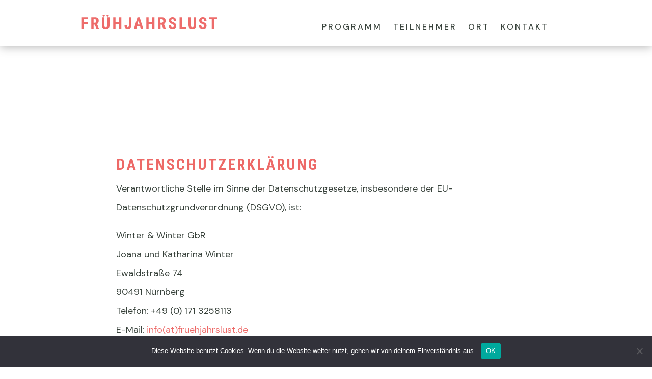

--- FILE ---
content_type: text/html; charset=UTF-8
request_url: https://fruehjahrslust.de/datenschutz/
body_size: 258056
content:
<!DOCTYPE html>
<html lang="de">
<head>
	<meta charset="UTF-8" />
<meta http-equiv="X-UA-Compatible" content="IE=edge">
	<link rel="pingback" href="https://fruehjahrslust.de/xmlrpc.php" />

	<script type="text/javascript">
		document.documentElement.className = 'js';
	</script>
	
	<meta name='robots' content='index, follow, max-image-preview:large, max-snippet:-1, max-video-preview:-1' />
<script type="text/javascript">
			let jqueryParams=[],jQuery=function(r){return jqueryParams=[...jqueryParams,r],jQuery},$=function(r){return jqueryParams=[...jqueryParams,r],$};window.jQuery=jQuery,window.$=jQuery;let customHeadScripts=!1;jQuery.fn=jQuery.prototype={},$.fn=jQuery.prototype={},jQuery.noConflict=function(r){if(window.jQuery)return jQuery=window.jQuery,$=window.jQuery,customHeadScripts=!0,jQuery.noConflict},jQuery.ready=function(r){jqueryParams=[...jqueryParams,r]},$.ready=function(r){jqueryParams=[...jqueryParams,r]},jQuery.load=function(r){jqueryParams=[...jqueryParams,r]},$.load=function(r){jqueryParams=[...jqueryParams,r]},jQuery.fn.ready=function(r){jqueryParams=[...jqueryParams,r]},$.fn.ready=function(r){jqueryParams=[...jqueryParams,r]};</script>
	<!-- This site is optimized with the Yoast SEO plugin v25.5 - https://yoast.com/wordpress/plugins/seo/ -->
	<title>Datenschutz - Frühjahrslust</title>
	<link rel="canonical" href="https://fruehjahrslust.de/datenschutz/" />
	<meta property="og:locale" content="de_DE" />
	<meta property="og:type" content="article" />
	<meta property="og:title" content="Datenschutz - Frühjahrslust" />
	<meta property="og:url" content="https://fruehjahrslust.de/datenschutz/" />
	<meta property="og:site_name" content="Frühjahrslust" />
	<meta property="article:modified_time" content="2025-03-10T11:53:42+00:00" />
	<meta name="twitter:card" content="summary_large_image" />
	<meta name="twitter:label1" content="Geschätzte Lesezeit" />
	<meta name="twitter:data1" content="32 Minuten" />
	<script type="application/ld+json" class="yoast-schema-graph">{"@context":"https://schema.org","@graph":[{"@type":"WebPage","@id":"https://fruehjahrslust.de/datenschutz/","url":"https://fruehjahrslust.de/datenschutz/","name":"Datenschutz - Frühjahrslust","isPartOf":{"@id":"https://fruehjahrslust.de/#website"},"datePublished":"2022-04-27T07:29:46+00:00","dateModified":"2025-03-10T11:53:42+00:00","breadcrumb":{"@id":"https://fruehjahrslust.de/datenschutz/#breadcrumb"},"inLanguage":"de","potentialAction":[{"@type":"ReadAction","target":["https://fruehjahrslust.de/datenschutz/"]}]},{"@type":"BreadcrumbList","@id":"https://fruehjahrslust.de/datenschutz/#breadcrumb","itemListElement":[{"@type":"ListItem","position":1,"name":"Startseite","item":"https://fruehjahrslust.de/"},{"@type":"ListItem","position":2,"name":"Datenschutz"}]},{"@type":"WebSite","@id":"https://fruehjahrslust.de/#website","url":"https://fruehjahrslust.de/","name":"Frühjahrslust","description":"","potentialAction":[{"@type":"SearchAction","target":{"@type":"EntryPoint","urlTemplate":"https://fruehjahrslust.de/?s={search_term_string}"},"query-input":{"@type":"PropertyValueSpecification","valueRequired":true,"valueName":"search_term_string"}}],"inLanguage":"de"}]}</script>
	<!-- / Yoast SEO plugin. -->


<link rel='dns-prefetch' href='//fonts.googleapis.com' />
<link rel="alternate" type="application/rss+xml" title="Frühjahrslust &raquo; Feed" href="https://fruehjahrslust.de/feed/" />
<link rel="alternate" type="application/rss+xml" title="Frühjahrslust &raquo; Kommentar-Feed" href="https://fruehjahrslust.de/comments/feed/" />
<link rel="alternate" title="oEmbed (JSON)" type="application/json+oembed" href="https://fruehjahrslust.de/wp-json/oembed/1.0/embed?url=https%3A%2F%2Ffruehjahrslust.de%2Fdatenschutz%2F" />
<link rel="alternate" title="oEmbed (XML)" type="text/xml+oembed" href="https://fruehjahrslust.de/wp-json/oembed/1.0/embed?url=https%3A%2F%2Ffruehjahrslust.de%2Fdatenschutz%2F&#038;format=xml" />
<meta content="Divi Child v.1.0.0" name="generator"/><link rel='stylesheet' id='cookie-notice-front-css' href='https://fruehjahrslust.de/wp-content/plugins/cookie-notice/css/front.min.css?ver=2.5.7' type='text/css' media='all' />
<link rel='stylesheet' id='fb-frontend-css' href='https://fruehjahrslust.de/wp-content/plugins/divi-form-builder/css/fb-frontend.css?ver=4.1.1' type='text/css' media='all' />
<style id='divi-style-parent-inline-inline-css' type='text/css'>
/*!
Theme Name: Divi
Theme URI: http://www.elegantthemes.com/gallery/divi/
Version: 4.27.4
Description: Smart. Flexible. Beautiful. Divi is the most powerful theme in our collection.
Author: Elegant Themes
Author URI: http://www.elegantthemes.com
License: GNU General Public License v2
License URI: http://www.gnu.org/licenses/gpl-2.0.html
*/

a,abbr,acronym,address,applet,b,big,blockquote,body,center,cite,code,dd,del,dfn,div,dl,dt,em,fieldset,font,form,h1,h2,h3,h4,h5,h6,html,i,iframe,img,ins,kbd,label,legend,li,object,ol,p,pre,q,s,samp,small,span,strike,strong,sub,sup,tt,u,ul,var{margin:0;padding:0;border:0;outline:0;font-size:100%;-ms-text-size-adjust:100%;-webkit-text-size-adjust:100%;vertical-align:baseline;background:transparent}body{line-height:1}ol,ul{list-style:none}blockquote,q{quotes:none}blockquote:after,blockquote:before,q:after,q:before{content:"";content:none}blockquote{margin:20px 0 30px;border-left:5px solid;padding-left:20px}:focus{outline:0}del{text-decoration:line-through}pre{overflow:auto;padding:10px}figure{margin:0}table{border-collapse:collapse;border-spacing:0}article,aside,footer,header,hgroup,nav,section{display:block}body{font-family:Open Sans,Arial,sans-serif;font-size:14px;color:#666;background-color:#fff;line-height:1.7em;font-weight:500;-webkit-font-smoothing:antialiased;-moz-osx-font-smoothing:grayscale}body.page-template-page-template-blank-php #page-container{padding-top:0!important}body.et_cover_background{background-size:cover!important;background-position:top!important;background-repeat:no-repeat!important;background-attachment:fixed}a{color:#2ea3f2}a,a:hover{text-decoration:none}p{padding-bottom:1em}p:not(.has-background):last-of-type{padding-bottom:0}p.et_normal_padding{padding-bottom:1em}strong{font-weight:700}cite,em,i{font-style:italic}code,pre{font-family:Courier New,monospace;margin-bottom:10px}ins{text-decoration:none}sub,sup{height:0;line-height:1;position:relative;vertical-align:baseline}sup{bottom:.8em}sub{top:.3em}dl{margin:0 0 1.5em}dl dt{font-weight:700}dd{margin-left:1.5em}blockquote p{padding-bottom:0}embed,iframe,object,video{max-width:100%}h1,h2,h3,h4,h5,h6{color:#333;padding-bottom:10px;line-height:1em;font-weight:500}h1 a,h2 a,h3 a,h4 a,h5 a,h6 a{color:inherit}h1{font-size:30px}h2{font-size:26px}h3{font-size:22px}h4{font-size:18px}h5{font-size:16px}h6{font-size:14px}input{-webkit-appearance:none}input[type=checkbox]{-webkit-appearance:checkbox}input[type=radio]{-webkit-appearance:radio}input.text,input.title,input[type=email],input[type=password],input[type=tel],input[type=text],select,textarea{background-color:#fff;border:1px solid #bbb;padding:2px;color:#4e4e4e}input.text:focus,input.title:focus,input[type=text]:focus,select:focus,textarea:focus{border-color:#2d3940;color:#3e3e3e}input.text,input.title,input[type=text],select,textarea{margin:0}textarea{padding:4px}button,input,select,textarea{font-family:inherit}img{max-width:100%;height:auto}.clear{clear:both}br.clear{margin:0;padding:0}.pagination{clear:both}#et_search_icon:hover,.et-social-icon a:hover,.et_password_protected_form .et_submit_button,.form-submit .et_pb_buttontton.alt.disabled,.nav-single a,.posted_in a{color:#2ea3f2}.et-search-form,blockquote{border-color:#2ea3f2}#main-content{background-color:#fff}.container{width:80%;max-width:1080px;margin:auto;position:relative}body:not(.et-tb) #main-content .container,body:not(.et-tb-has-header) #main-content .container{padding-top:58px}.et_full_width_page #main-content .container:before{display:none}.main_title{margin-bottom:20px}.et_password_protected_form .et_submit_button:hover,.form-submit .et_pb_button:hover{background:rgba(0,0,0,.05)}.et_button_icon_visible .et_pb_button{padding-right:2em;padding-left:.7em}.et_button_icon_visible .et_pb_button:after{opacity:1;margin-left:0}.et_button_left .et_pb_button:hover:after{left:.15em}.et_button_left .et_pb_button:after{margin-left:0;left:1em}.et_button_icon_visible.et_button_left .et_pb_button,.et_button_left .et_pb_button:hover,.et_button_left .et_pb_module .et_pb_button:hover{padding-left:2em;padding-right:.7em}.et_button_icon_visible.et_button_left .et_pb_button:after,.et_button_left .et_pb_button:hover:after{left:.15em}.et_password_protected_form .et_submit_button:hover,.form-submit .et_pb_button:hover{padding:.3em 1em}.et_button_no_icon .et_pb_button:after{display:none}.et_button_no_icon.et_button_icon_visible.et_button_left .et_pb_button,.et_button_no_icon.et_button_left .et_pb_button:hover,.et_button_no_icon .et_pb_button,.et_button_no_icon .et_pb_button:hover{padding:.3em 1em!important}.et_button_custom_icon .et_pb_button:after{line-height:1.7em}.et_button_custom_icon.et_button_icon_visible .et_pb_button:after,.et_button_custom_icon .et_pb_button:hover:after{margin-left:.3em}#left-area .post_format-post-format-gallery .wp-block-gallery:first-of-type{padding:0;margin-bottom:-16px}.entry-content table:not(.variations){border:1px solid #eee;margin:0 0 15px;text-align:left;width:100%}.entry-content thead th,.entry-content tr th{color:#555;font-weight:700;padding:9px 24px}.entry-content tr td{border-top:1px solid #eee;padding:6px 24px}#left-area ul,.entry-content ul,.et-l--body ul,.et-l--footer ul,.et-l--header ul{list-style-type:disc;padding:0 0 23px 1em;line-height:26px}#left-area ol,.entry-content ol,.et-l--body ol,.et-l--footer ol,.et-l--header ol{list-style-type:decimal;list-style-position:inside;padding:0 0 23px;line-height:26px}#left-area ul li ul,.entry-content ul li ol{padding:2px 0 2px 20px}#left-area ol li ul,.entry-content ol li ol,.et-l--body ol li ol,.et-l--footer ol li ol,.et-l--header ol li ol{padding:2px 0 2px 35px}#left-area ul.wp-block-gallery{display:-webkit-box;display:-ms-flexbox;display:flex;-ms-flex-wrap:wrap;flex-wrap:wrap;list-style-type:none;padding:0}#left-area ul.products{padding:0!important;line-height:1.7!important;list-style:none!important}.gallery-item a{display:block}.gallery-caption,.gallery-item a{width:90%}#wpadminbar{z-index:100001}#left-area .post-meta{font-size:14px;padding-bottom:15px}#left-area .post-meta a{text-decoration:none;color:#666}#left-area .et_featured_image{padding-bottom:7px}.single .post{padding-bottom:25px}body.single .et_audio_content{margin-bottom:-6px}.nav-single a{text-decoration:none;color:#2ea3f2;font-size:14px;font-weight:400}.nav-previous{float:left}.nav-next{float:right}.et_password_protected_form p input{background-color:#eee;border:none!important;width:100%!important;border-radius:0!important;font-size:14px;color:#999!important;padding:16px!important;-webkit-box-sizing:border-box;box-sizing:border-box}.et_password_protected_form label{display:none}.et_password_protected_form .et_submit_button{font-family:inherit;display:block;float:right;margin:8px auto 0;cursor:pointer}.post-password-required p.nocomments.container{max-width:100%}.post-password-required p.nocomments.container:before{display:none}.aligncenter,div.post .new-post .aligncenter{display:block;margin-left:auto;margin-right:auto}.wp-caption{border:1px solid #ddd;text-align:center;background-color:#f3f3f3;margin-bottom:10px;max-width:96%;padding:8px}.wp-caption.alignleft{margin:0 30px 20px 0}.wp-caption.alignright{margin:0 0 20px 30px}.wp-caption img{margin:0;padding:0;border:0}.wp-caption p.wp-caption-text{font-size:12px;padding:0 4px 5px;margin:0}.alignright{float:right}.alignleft{float:left}img.alignleft{display:inline;float:left;margin-right:15px}img.alignright{display:inline;float:right;margin-left:15px}.page.et_pb_pagebuilder_layout #main-content{background-color:transparent}body #main-content .et_builder_inner_content>h1,body #main-content .et_builder_inner_content>h2,body #main-content .et_builder_inner_content>h3,body #main-content .et_builder_inner_content>h4,body #main-content .et_builder_inner_content>h5,body #main-content .et_builder_inner_content>h6{line-height:1.4em}body #main-content .et_builder_inner_content>p{line-height:1.7em}.wp-block-pullquote{margin:20px 0 30px}.wp-block-pullquote.has-background blockquote{border-left:none}.wp-block-group.has-background{padding:1.5em 1.5em .5em}@media (min-width:981px){#left-area{width:79.125%;padding-bottom:23px}#main-content .container:before{content:"";position:absolute;top:0;height:100%;width:1px;background-color:#e2e2e2}.et_full_width_page #left-area,.et_no_sidebar #left-area{float:none;width:100%!important}.et_full_width_page #left-area{padding-bottom:0}.et_no_sidebar #main-content .container:before{display:none}}@media (max-width:980px){#page-container{padding-top:80px}.et-tb #page-container,.et-tb-has-header #page-container{padding-top:0!important}#left-area,#sidebar{width:100%!important}#main-content .container:before{display:none!important}.et_full_width_page .et_gallery_item:nth-child(4n+1){clear:none}}@media print{#page-container{padding-top:0!important}}#wp-admin-bar-et-use-visual-builder a:before{font-family:ETmodules!important;content:"\e625";font-size:30px!important;width:28px;margin-top:-3px;color:#974df3!important}#wp-admin-bar-et-use-visual-builder:hover a:before{color:#fff!important}#wp-admin-bar-et-use-visual-builder:hover a,#wp-admin-bar-et-use-visual-builder a:hover{transition:background-color .5s ease;-webkit-transition:background-color .5s ease;-moz-transition:background-color .5s ease;background-color:#7e3bd0!important;color:#fff!important}* html .clearfix,:first-child+html .clearfix{zoom:1}.iphone .et_pb_section_video_bg video::-webkit-media-controls-start-playback-button{display:none!important;-webkit-appearance:none}.et_mobile_device .et_pb_section_parallax .et_pb_parallax_css{background-attachment:scroll}.et-social-facebook a.icon:before{content:"\e093"}.et-social-twitter a.icon:before{content:"\e094"}.et-social-google-plus a.icon:before{content:"\e096"}.et-social-instagram a.icon:before{content:"\e09a"}.et-social-rss a.icon:before{content:"\e09e"}.ai1ec-single-event:after{content:" ";display:table;clear:both}.evcal_event_details .evcal_evdata_cell .eventon_details_shading_bot.eventon_details_shading_bot{z-index:3}.wp-block-divi-layout{margin-bottom:1em}*{-webkit-box-sizing:border-box;box-sizing:border-box}#et-info-email:before,#et-info-phone:before,#et_search_icon:before,.comment-reply-link:after,.et-cart-info span:before,.et-pb-arrow-next:before,.et-pb-arrow-prev:before,.et-social-icon a:before,.et_audio_container .mejs-playpause-button button:before,.et_audio_container .mejs-volume-button button:before,.et_overlay:before,.et_password_protected_form .et_submit_button:after,.et_pb_button:after,.et_pb_contact_reset:after,.et_pb_contact_submit:after,.et_pb_font_icon:before,.et_pb_newsletter_button:after,.et_pb_pricing_table_button:after,.et_pb_promo_button:after,.et_pb_testimonial:before,.et_pb_toggle_title:before,.form-submit .et_pb_button:after,.mobile_menu_bar:before,a.et_pb_more_button:after{font-family:ETmodules!important;speak:none;font-style:normal;font-weight:400;-webkit-font-feature-settings:normal;font-feature-settings:normal;font-variant:normal;text-transform:none;line-height:1;-webkit-font-smoothing:antialiased;-moz-osx-font-smoothing:grayscale;text-shadow:0 0;direction:ltr}.et-pb-icon,.et_pb_custom_button_icon.et_pb_button:after,.et_pb_login .et_pb_custom_button_icon.et_pb_button:after,.et_pb_woo_custom_button_icon .button.et_pb_custom_button_icon.et_pb_button:after,.et_pb_woo_custom_button_icon .button.et_pb_custom_button_icon.et_pb_button:hover:after{content:attr(data-icon)}.et-pb-icon{font-family:ETmodules;speak:none;font-weight:400;-webkit-font-feature-settings:normal;font-feature-settings:normal;font-variant:normal;text-transform:none;line-height:1;-webkit-font-smoothing:antialiased;font-size:96px;font-style:normal;display:inline-block;-webkit-box-sizing:border-box;box-sizing:border-box;direction:ltr}#et-ajax-saving{display:none;-webkit-transition:background .3s,-webkit-box-shadow .3s;transition:background .3s,-webkit-box-shadow .3s;transition:background .3s,box-shadow .3s;transition:background .3s,box-shadow .3s,-webkit-box-shadow .3s;-webkit-box-shadow:rgba(0,139,219,.247059) 0 0 60px;box-shadow:0 0 60px rgba(0,139,219,.247059);position:fixed;top:50%;left:50%;width:50px;height:50px;background:#fff;border-radius:50px;margin:-25px 0 0 -25px;z-index:999999;text-align:center}#et-ajax-saving img{margin:9px}.et-safe-mode-indicator,.et-safe-mode-indicator:focus,.et-safe-mode-indicator:hover{-webkit-box-shadow:0 5px 10px rgba(41,196,169,.15);box-shadow:0 5px 10px rgba(41,196,169,.15);background:#29c4a9;color:#fff;font-size:14px;font-weight:600;padding:12px;line-height:16px;border-radius:3px;position:fixed;bottom:30px;right:30px;z-index:999999;text-decoration:none;font-family:Open Sans,sans-serif;-webkit-font-smoothing:antialiased;-moz-osx-font-smoothing:grayscale}.et_pb_button{font-size:20px;font-weight:500;padding:.3em 1em;line-height:1.7em!important;background-color:transparent;background-size:cover;background-position:50%;background-repeat:no-repeat;border:2px solid;border-radius:3px;-webkit-transition-duration:.2s;transition-duration:.2s;-webkit-transition-property:all!important;transition-property:all!important}.et_pb_button,.et_pb_button_inner{position:relative}.et_pb_button:hover,.et_pb_module .et_pb_button:hover{border:2px solid transparent;padding:.3em 2em .3em .7em}.et_pb_button:hover{background-color:hsla(0,0%,100%,.2)}.et_pb_bg_layout_light.et_pb_button:hover,.et_pb_bg_layout_light .et_pb_button:hover{background-color:rgba(0,0,0,.05)}.et_pb_button:after,.et_pb_button:before{font-size:32px;line-height:1em;content:"\35";opacity:0;position:absolute;margin-left:-1em;-webkit-transition:all .2s;transition:all .2s;text-transform:none;-webkit-font-feature-settings:"kern" off;font-feature-settings:"kern" off;font-variant:none;font-style:normal;font-weight:400;text-shadow:none}.et_pb_button.et_hover_enabled:hover:after,.et_pb_button.et_pb_hovered:hover:after{-webkit-transition:none!important;transition:none!important}.et_pb_button:before{display:none}.et_pb_button:hover:after{opacity:1;margin-left:0}.et_pb_column_1_3 h1,.et_pb_column_1_4 h1,.et_pb_column_1_5 h1,.et_pb_column_1_6 h1,.et_pb_column_2_5 h1{font-size:26px}.et_pb_column_1_3 h2,.et_pb_column_1_4 h2,.et_pb_column_1_5 h2,.et_pb_column_1_6 h2,.et_pb_column_2_5 h2{font-size:23px}.et_pb_column_1_3 h3,.et_pb_column_1_4 h3,.et_pb_column_1_5 h3,.et_pb_column_1_6 h3,.et_pb_column_2_5 h3{font-size:20px}.et_pb_column_1_3 h4,.et_pb_column_1_4 h4,.et_pb_column_1_5 h4,.et_pb_column_1_6 h4,.et_pb_column_2_5 h4{font-size:18px}.et_pb_column_1_3 h5,.et_pb_column_1_4 h5,.et_pb_column_1_5 h5,.et_pb_column_1_6 h5,.et_pb_column_2_5 h5{font-size:16px}.et_pb_column_1_3 h6,.et_pb_column_1_4 h6,.et_pb_column_1_5 h6,.et_pb_column_1_6 h6,.et_pb_column_2_5 h6{font-size:15px}.et_pb_bg_layout_dark,.et_pb_bg_layout_dark h1,.et_pb_bg_layout_dark h2,.et_pb_bg_layout_dark h3,.et_pb_bg_layout_dark h4,.et_pb_bg_layout_dark h5,.et_pb_bg_layout_dark h6{color:#fff!important}.et_pb_module.et_pb_text_align_left{text-align:left}.et_pb_module.et_pb_text_align_center{text-align:center}.et_pb_module.et_pb_text_align_right{text-align:right}.et_pb_module.et_pb_text_align_justified{text-align:justify}.clearfix:after{visibility:hidden;display:block;font-size:0;content:" ";clear:both;height:0}.et_pb_bg_layout_light .et_pb_more_button{color:#2ea3f2}.et_builder_inner_content{position:relative;z-index:1}header .et_builder_inner_content{z-index:2}.et_pb_css_mix_blend_mode_passthrough{mix-blend-mode:unset!important}.et_pb_image_container{margin:-20px -20px 29px}.et_pb_module_inner{position:relative}.et_hover_enabled_preview{z-index:2}.et_hover_enabled:hover{position:relative;z-index:2}.et_pb_all_tabs,.et_pb_module,.et_pb_posts_nav a,.et_pb_tab,.et_pb_with_background{position:relative;background-size:cover;background-position:50%;background-repeat:no-repeat}.et_pb_background_mask,.et_pb_background_pattern{bottom:0;left:0;position:absolute;right:0;top:0}.et_pb_background_mask{background-size:calc(100% + 2px) calc(100% + 2px);background-repeat:no-repeat;background-position:50%;overflow:hidden}.et_pb_background_pattern{background-position:0 0;background-repeat:repeat}.et_pb_with_border{position:relative;border:0 solid #333}.post-password-required .et_pb_row{padding:0;width:100%}.post-password-required .et_password_protected_form{min-height:0}body.et_pb_pagebuilder_layout.et_pb_show_title .post-password-required .et_password_protected_form h1,body:not(.et_pb_pagebuilder_layout) .post-password-required .et_password_protected_form h1{display:none}.et_pb_no_bg{padding:0!important}.et_overlay.et_pb_inline_icon:before,.et_pb_inline_icon:before{content:attr(data-icon)}.et_pb_more_button{color:inherit;text-shadow:none;text-decoration:none;display:inline-block;margin-top:20px}.et_parallax_bg_wrap{overflow:hidden;position:absolute;top:0;right:0;bottom:0;left:0}.et_parallax_bg{background-repeat:no-repeat;background-position:top;background-size:cover;position:absolute;bottom:0;left:0;width:100%;height:100%;display:block}.et_parallax_bg.et_parallax_bg__hover,.et_parallax_bg.et_parallax_bg_phone,.et_parallax_bg.et_parallax_bg_tablet,.et_parallax_gradient.et_parallax_gradient__hover,.et_parallax_gradient.et_parallax_gradient_phone,.et_parallax_gradient.et_parallax_gradient_tablet,.et_pb_section_parallax_hover:hover .et_parallax_bg:not(.et_parallax_bg__hover),.et_pb_section_parallax_hover:hover .et_parallax_gradient:not(.et_parallax_gradient__hover){display:none}.et_pb_section_parallax_hover:hover .et_parallax_bg.et_parallax_bg__hover,.et_pb_section_parallax_hover:hover .et_parallax_gradient.et_parallax_gradient__hover{display:block}.et_parallax_gradient{bottom:0;display:block;left:0;position:absolute;right:0;top:0}.et_pb_module.et_pb_section_parallax,.et_pb_posts_nav a.et_pb_section_parallax,.et_pb_tab.et_pb_section_parallax{position:relative}.et_pb_section_parallax .et_pb_parallax_css,.et_pb_slides .et_parallax_bg.et_pb_parallax_css{background-attachment:fixed}body.et-bfb .et_pb_section_parallax .et_pb_parallax_css,body.et-bfb .et_pb_slides .et_parallax_bg.et_pb_parallax_css{background-attachment:scroll;bottom:auto}.et_pb_section_parallax.et_pb_column .et_pb_module,.et_pb_section_parallax.et_pb_row .et_pb_column,.et_pb_section_parallax.et_pb_row .et_pb_module{z-index:9;position:relative}.et_pb_more_button:hover:after{opacity:1;margin-left:0}.et_pb_preload .et_pb_section_video_bg,.et_pb_preload>div{visibility:hidden}.et_pb_preload,.et_pb_section.et_pb_section_video.et_pb_preload{position:relative;background:#464646!important}.et_pb_preload:before{content:"";position:absolute;top:50%;left:50%;background:url(https://fruehjahrslust.de/wp-content/themes/Divi/includes/builder/styles/images/preloader.gif) no-repeat;border-radius:32px;width:32px;height:32px;margin:-16px 0 0 -16px}.box-shadow-overlay{position:absolute;top:0;left:0;width:100%;height:100%;z-index:10;pointer-events:none}.et_pb_section>.box-shadow-overlay~.et_pb_row{z-index:11}body.safari .section_has_divider{will-change:transform}.et_pb_row>.box-shadow-overlay{z-index:8}.has-box-shadow-overlay{position:relative}.et_clickable{cursor:pointer}.screen-reader-text{border:0;clip:rect(1px,1px,1px,1px);-webkit-clip-path:inset(50%);clip-path:inset(50%);height:1px;margin:-1px;overflow:hidden;padding:0;position:absolute!important;width:1px;word-wrap:normal!important}.et_multi_view_hidden,.et_multi_view_hidden_image{display:none!important}@keyframes multi-view-image-fade{0%{opacity:0}10%{opacity:.1}20%{opacity:.2}30%{opacity:.3}40%{opacity:.4}50%{opacity:.5}60%{opacity:.6}70%{opacity:.7}80%{opacity:.8}90%{opacity:.9}to{opacity:1}}.et_multi_view_image__loading{visibility:hidden}.et_multi_view_image__loaded{-webkit-animation:multi-view-image-fade .5s;animation:multi-view-image-fade .5s}#et-pb-motion-effects-offset-tracker{visibility:hidden!important;opacity:0;position:absolute;top:0;left:0}.et-pb-before-scroll-animation{opacity:0}header.et-l.et-l--header:after{clear:both;display:block;content:""}.et_pb_module{-webkit-animation-timing-function:linear;animation-timing-function:linear;-webkit-animation-duration:.2s;animation-duration:.2s}@-webkit-keyframes fadeBottom{0%{opacity:0;-webkit-transform:translateY(10%);transform:translateY(10%)}to{opacity:1;-webkit-transform:translateY(0);transform:translateY(0)}}@keyframes fadeBottom{0%{opacity:0;-webkit-transform:translateY(10%);transform:translateY(10%)}to{opacity:1;-webkit-transform:translateY(0);transform:translateY(0)}}@-webkit-keyframes fadeLeft{0%{opacity:0;-webkit-transform:translateX(-10%);transform:translateX(-10%)}to{opacity:1;-webkit-transform:translateX(0);transform:translateX(0)}}@keyframes fadeLeft{0%{opacity:0;-webkit-transform:translateX(-10%);transform:translateX(-10%)}to{opacity:1;-webkit-transform:translateX(0);transform:translateX(0)}}@-webkit-keyframes fadeRight{0%{opacity:0;-webkit-transform:translateX(10%);transform:translateX(10%)}to{opacity:1;-webkit-transform:translateX(0);transform:translateX(0)}}@keyframes fadeRight{0%{opacity:0;-webkit-transform:translateX(10%);transform:translateX(10%)}to{opacity:1;-webkit-transform:translateX(0);transform:translateX(0)}}@-webkit-keyframes fadeTop{0%{opacity:0;-webkit-transform:translateY(-10%);transform:translateY(-10%)}to{opacity:1;-webkit-transform:translateX(0);transform:translateX(0)}}@keyframes fadeTop{0%{opacity:0;-webkit-transform:translateY(-10%);transform:translateY(-10%)}to{opacity:1;-webkit-transform:translateX(0);transform:translateX(0)}}@-webkit-keyframes fadeIn{0%{opacity:0}to{opacity:1}}@keyframes fadeIn{0%{opacity:0}to{opacity:1}}.et-waypoint:not(.et_pb_counters){opacity:0}@media (min-width:981px){.et_pb_section.et_section_specialty div.et_pb_row .et_pb_column .et_pb_column .et_pb_module.et-last-child,.et_pb_section.et_section_specialty div.et_pb_row .et_pb_column .et_pb_column .et_pb_module:last-child,.et_pb_section.et_section_specialty div.et_pb_row .et_pb_column .et_pb_row_inner .et_pb_column .et_pb_module.et-last-child,.et_pb_section.et_section_specialty div.et_pb_row .et_pb_column .et_pb_row_inner .et_pb_column .et_pb_module:last-child,.et_pb_section div.et_pb_row .et_pb_column .et_pb_module.et-last-child,.et_pb_section div.et_pb_row .et_pb_column .et_pb_module:last-child{margin-bottom:0}}@media (max-width:980px){.et_overlay.et_pb_inline_icon_tablet:before,.et_pb_inline_icon_tablet:before{content:attr(data-icon-tablet)}.et_parallax_bg.et_parallax_bg_tablet_exist,.et_parallax_gradient.et_parallax_gradient_tablet_exist{display:none}.et_parallax_bg.et_parallax_bg_tablet,.et_parallax_gradient.et_parallax_gradient_tablet{display:block}.et_pb_column .et_pb_module{margin-bottom:30px}.et_pb_row .et_pb_column .et_pb_module.et-last-child,.et_pb_row .et_pb_column .et_pb_module:last-child,.et_section_specialty .et_pb_row .et_pb_column .et_pb_module.et-last-child,.et_section_specialty .et_pb_row .et_pb_column .et_pb_module:last-child{margin-bottom:0}.et_pb_more_button{display:inline-block!important}.et_pb_bg_layout_light_tablet.et_pb_button,.et_pb_bg_layout_light_tablet.et_pb_module.et_pb_button,.et_pb_bg_layout_light_tablet .et_pb_more_button{color:#2ea3f2}.et_pb_bg_layout_light_tablet .et_pb_forgot_password a{color:#666}.et_pb_bg_layout_light_tablet h1,.et_pb_bg_layout_light_tablet h2,.et_pb_bg_layout_light_tablet h3,.et_pb_bg_layout_light_tablet h4,.et_pb_bg_layout_light_tablet h5,.et_pb_bg_layout_light_tablet h6{color:#333!important}.et_pb_module .et_pb_bg_layout_light_tablet.et_pb_button{color:#2ea3f2!important}.et_pb_bg_layout_light_tablet{color:#666!important}.et_pb_bg_layout_dark_tablet,.et_pb_bg_layout_dark_tablet h1,.et_pb_bg_layout_dark_tablet h2,.et_pb_bg_layout_dark_tablet h3,.et_pb_bg_layout_dark_tablet h4,.et_pb_bg_layout_dark_tablet h5,.et_pb_bg_layout_dark_tablet h6{color:#fff!important}.et_pb_bg_layout_dark_tablet.et_pb_button,.et_pb_bg_layout_dark_tablet.et_pb_module.et_pb_button,.et_pb_bg_layout_dark_tablet .et_pb_more_button{color:inherit}.et_pb_bg_layout_dark_tablet .et_pb_forgot_password a{color:#fff}.et_pb_module.et_pb_text_align_left-tablet{text-align:left}.et_pb_module.et_pb_text_align_center-tablet{text-align:center}.et_pb_module.et_pb_text_align_right-tablet{text-align:right}.et_pb_module.et_pb_text_align_justified-tablet{text-align:justify}}@media (max-width:767px){.et_pb_more_button{display:inline-block!important}.et_overlay.et_pb_inline_icon_phone:before,.et_pb_inline_icon_phone:before{content:attr(data-icon-phone)}.et_parallax_bg.et_parallax_bg_phone_exist,.et_parallax_gradient.et_parallax_gradient_phone_exist{display:none}.et_parallax_bg.et_parallax_bg_phone,.et_parallax_gradient.et_parallax_gradient_phone{display:block}.et-hide-mobile{display:none!important}.et_pb_bg_layout_light_phone.et_pb_button,.et_pb_bg_layout_light_phone.et_pb_module.et_pb_button,.et_pb_bg_layout_light_phone .et_pb_more_button{color:#2ea3f2}.et_pb_bg_layout_light_phone .et_pb_forgot_password a{color:#666}.et_pb_bg_layout_light_phone h1,.et_pb_bg_layout_light_phone h2,.et_pb_bg_layout_light_phone h3,.et_pb_bg_layout_light_phone h4,.et_pb_bg_layout_light_phone h5,.et_pb_bg_layout_light_phone h6{color:#333!important}.et_pb_module .et_pb_bg_layout_light_phone.et_pb_button{color:#2ea3f2!important}.et_pb_bg_layout_light_phone{color:#666!important}.et_pb_bg_layout_dark_phone,.et_pb_bg_layout_dark_phone h1,.et_pb_bg_layout_dark_phone h2,.et_pb_bg_layout_dark_phone h3,.et_pb_bg_layout_dark_phone h4,.et_pb_bg_layout_dark_phone h5,.et_pb_bg_layout_dark_phone h6{color:#fff!important}.et_pb_bg_layout_dark_phone.et_pb_button,.et_pb_bg_layout_dark_phone.et_pb_module.et_pb_button,.et_pb_bg_layout_dark_phone .et_pb_more_button{color:inherit}.et_pb_module .et_pb_bg_layout_dark_phone.et_pb_button{color:#fff!important}.et_pb_bg_layout_dark_phone .et_pb_forgot_password a{color:#fff}.et_pb_module.et_pb_text_align_left-phone{text-align:left}.et_pb_module.et_pb_text_align_center-phone{text-align:center}.et_pb_module.et_pb_text_align_right-phone{text-align:right}.et_pb_module.et_pb_text_align_justified-phone{text-align:justify}}@media (max-width:479px){a.et_pb_more_button{display:block}}@media (min-width:768px) and (max-width:980px){[data-et-multi-view-load-tablet-hidden=true]:not(.et_multi_view_swapped){display:none!important}}@media (max-width:767px){[data-et-multi-view-load-phone-hidden=true]:not(.et_multi_view_swapped){display:none!important}}.et_pb_menu.et_pb_menu--style-inline_centered_logo .et_pb_menu__menu nav ul{-webkit-box-pack:center;-ms-flex-pack:center;justify-content:center}@-webkit-keyframes multi-view-image-fade{0%{-webkit-transform:scale(1);transform:scale(1);opacity:1}50%{-webkit-transform:scale(1.01);transform:scale(1.01);opacity:1}to{-webkit-transform:scale(1);transform:scale(1);opacity:1}}
/*# sourceURL=divi-style-parent-inline-inline-css */
</style>
<style id='divi-dynamic-critical-inline-css' type='text/css'>
@font-face{font-family:ETmodules;font-display:block;src:url(//fruehjahrslust.de/wp-content/themes/Divi/core/admin/fonts/modules/all/modules.eot);src:url(//fruehjahrslust.de/wp-content/themes/Divi/core/admin/fonts/modules/all/modules.eot?#iefix) format("embedded-opentype"),url(//fruehjahrslust.de/wp-content/themes/Divi/core/admin/fonts/modules/all/modules.woff) format("woff"),url(//fruehjahrslust.de/wp-content/themes/Divi/core/admin/fonts/modules/all/modules.ttf) format("truetype"),url(//fruehjahrslust.de/wp-content/themes/Divi/core/admin/fonts/modules/all/modules.svg#ETmodules) format("svg");font-weight:400;font-style:normal}
@media (min-width:981px){.et_pb_gutters3 .et_pb_column,.et_pb_gutters3.et_pb_row .et_pb_column{margin-right:5.5%}.et_pb_gutters3 .et_pb_column_4_4,.et_pb_gutters3.et_pb_row .et_pb_column_4_4{width:100%}.et_pb_gutters3 .et_pb_column_4_4 .et_pb_module,.et_pb_gutters3.et_pb_row .et_pb_column_4_4 .et_pb_module{margin-bottom:2.75%}.et_pb_gutters3 .et_pb_column_3_4,.et_pb_gutters3.et_pb_row .et_pb_column_3_4{width:73.625%}.et_pb_gutters3 .et_pb_column_3_4 .et_pb_module,.et_pb_gutters3.et_pb_row .et_pb_column_3_4 .et_pb_module{margin-bottom:3.735%}.et_pb_gutters3 .et_pb_column_2_3,.et_pb_gutters3.et_pb_row .et_pb_column_2_3{width:64.833%}.et_pb_gutters3 .et_pb_column_2_3 .et_pb_module,.et_pb_gutters3.et_pb_row .et_pb_column_2_3 .et_pb_module{margin-bottom:4.242%}.et_pb_gutters3 .et_pb_column_3_5,.et_pb_gutters3.et_pb_row .et_pb_column_3_5{width:57.8%}.et_pb_gutters3 .et_pb_column_3_5 .et_pb_module,.et_pb_gutters3.et_pb_row .et_pb_column_3_5 .et_pb_module{margin-bottom:4.758%}.et_pb_gutters3 .et_pb_column_1_2,.et_pb_gutters3.et_pb_row .et_pb_column_1_2{width:47.25%}.et_pb_gutters3 .et_pb_column_1_2 .et_pb_module,.et_pb_gutters3.et_pb_row .et_pb_column_1_2 .et_pb_module{margin-bottom:5.82%}.et_pb_gutters3 .et_pb_column_2_5,.et_pb_gutters3.et_pb_row .et_pb_column_2_5{width:36.7%}.et_pb_gutters3 .et_pb_column_2_5 .et_pb_module,.et_pb_gutters3.et_pb_row .et_pb_column_2_5 .et_pb_module{margin-bottom:7.493%}.et_pb_gutters3 .et_pb_column_1_3,.et_pb_gutters3.et_pb_row .et_pb_column_1_3{width:29.6667%}.et_pb_gutters3 .et_pb_column_1_3 .et_pb_module,.et_pb_gutters3.et_pb_row .et_pb_column_1_3 .et_pb_module{margin-bottom:9.27%}.et_pb_gutters3 .et_pb_column_1_4,.et_pb_gutters3.et_pb_row .et_pb_column_1_4{width:20.875%}.et_pb_gutters3 .et_pb_column_1_4 .et_pb_module,.et_pb_gutters3.et_pb_row .et_pb_column_1_4 .et_pb_module{margin-bottom:13.174%}.et_pb_gutters3 .et_pb_column_1_5,.et_pb_gutters3.et_pb_row .et_pb_column_1_5{width:15.6%}.et_pb_gutters3 .et_pb_column_1_5 .et_pb_module,.et_pb_gutters3.et_pb_row .et_pb_column_1_5 .et_pb_module{margin-bottom:17.628%}.et_pb_gutters3 .et_pb_column_1_6,.et_pb_gutters3.et_pb_row .et_pb_column_1_6{width:12.0833%}.et_pb_gutters3 .et_pb_column_1_6 .et_pb_module,.et_pb_gutters3.et_pb_row .et_pb_column_1_6 .et_pb_module{margin-bottom:22.759%}.et_pb_gutters3 .et_full_width_page.woocommerce-page ul.products li.product{width:20.875%;margin-right:5.5%;margin-bottom:5.5%}.et_pb_gutters3.et_left_sidebar.woocommerce-page #main-content ul.products li.product,.et_pb_gutters3.et_right_sidebar.woocommerce-page #main-content ul.products li.product{width:28.353%;margin-right:7.47%}.et_pb_gutters3.et_left_sidebar.woocommerce-page #main-content ul.products.columns-1 li.product,.et_pb_gutters3.et_right_sidebar.woocommerce-page #main-content ul.products.columns-1 li.product{width:100%;margin-right:0}.et_pb_gutters3.et_left_sidebar.woocommerce-page #main-content ul.products.columns-2 li.product,.et_pb_gutters3.et_right_sidebar.woocommerce-page #main-content ul.products.columns-2 li.product{width:48%;margin-right:4%}.et_pb_gutters3.et_left_sidebar.woocommerce-page #main-content ul.products.columns-2 li:nth-child(2n+2),.et_pb_gutters3.et_right_sidebar.woocommerce-page #main-content ul.products.columns-2 li:nth-child(2n+2){margin-right:0}.et_pb_gutters3.et_left_sidebar.woocommerce-page #main-content ul.products.columns-2 li:nth-child(3n+1),.et_pb_gutters3.et_right_sidebar.woocommerce-page #main-content ul.products.columns-2 li:nth-child(3n+1){clear:none}}
.et_parallax_bg.et_parallax_bg__sticky,.et_pb_sticky.et_pb_section_parallax_sticky .et_parallax_bg:not(.et_parallax_bg__sticky),.et_pb_sticky .et_pb_section_parallax_sticky .et_parallax_bg:not(.et_parallax_bg__sticky){display:none}.et_pb_sticky.et_pb_section_parallax_sticky .et_parallax_bg.et_parallax_bg__sticky,.et_pb_sticky .et_pb_section_parallax_sticky .et_parallax_bg.et_parallax_bg__sticky{display:block}.et_builder_inner_content.has_et_pb_sticky{z-index:inherit}.et-db #et-boc .et-l #et-fb-app .et_pb_column.has_et_pb_sticky,.et_pb_column.has_et_pb_sticky{z-index:20}.et-l--header .et-db #et-boc .et-l #et-fb-app .et_pb_column.has_et_pb_sticky,.et-l--header .et_pb_column.has_et_pb_sticky{z-index:30}.et-l--footer .et-db #et-boc .et-l #et-fb-app .et_pb_column.has_et_pb_sticky,.et-l--footer .et_pb_column.has_et_pb_sticky{z-index:10}.et_pb_sticky_placeholder{opacity:0!important}.et_pb_sticky .et_overlay.et_pb_inline_icon_sticky:before,.et_pb_sticky .et_pb_inline_icon_sticky:before{content:attr(data-icon-sticky)!important}body .et-script-temporary-measurement{opacity:0}
.et_pb_widget{float:left;max-width:100%;word-wrap:break-word}.et_pb_widget a{text-decoration:none;color:#666}.et_pb_widget li a:hover{color:#82c0c7}.et_pb_widget ol li,.et_pb_widget ul li{margin-bottom:.5em}.et_pb_widget ol li ol li,.et_pb_widget ul li ul li{margin-left:15px}.et_pb_widget select{width:100%;height:28px;padding:0 5px}.et_pb_widget_area .et_pb_widget a{color:inherit}.et_pb_bg_layout_light .et_pb_widget li a{color:#666}.et_pb_bg_layout_dark .et_pb_widget li a{color:inherit}
.widget_search .screen-reader-text,.et_pb_widget .wp-block-search__label{display:none}.widget_search input#s,.widget_search input#searchsubmit,.et_pb_widget .wp-block-search__input,.et_pb_widget .wp-block-search__button{padding:.7em;height:40px !important;margin:0;font-size:14px;line-height:normal !important;border:1px solid #ddd;color:#666}.widget_search #s,.et_pb_widget .wp-block-search__input{width:100%;border-radius:3px}.widget_search #searchform,.et_pb_widget .wp-block-search{position:relative}.widget_search #searchsubmit,.et_pb_widget .wp-block-search__button{background-color:#ddd;-webkit-border-top-right-radius:3px;-webkit-border-bottom-right-radius:3px;-moz-border-radius-topright:3px;-moz-border-radius-bottomright:3px;border-top-right-radius:3px;border-bottom-right-radius:3px;position:absolute;right:0;top:0}#searchsubmit,.et_pb_widget .wp-block-search__button{cursor:pointer}
.et_pb_section{position:relative;background-color:#fff;background-position:50%;background-size:100%;background-size:cover}.et_pb_section--absolute,.et_pb_section--fixed{width:100%}.et_pb_section.et_section_transparent{background-color:transparent}.et_pb_fullwidth_section{padding:0}.et_pb_fullwidth_section>.et_pb_module:not(.et_pb_post_content):not(.et_pb_fullwidth_post_content) .et_pb_row{padding:0!important}.et_pb_inner_shadow{-webkit-box-shadow:inset 0 0 7px rgba(0,0,0,.07);box-shadow:inset 0 0 7px rgba(0,0,0,.07)}.et_pb_bottom_inside_divider,.et_pb_top_inside_divider{display:block;background-repeat-y:no-repeat;height:100%;position:absolute;pointer-events:none;width:100%;left:0;right:0}.et_pb_bottom_inside_divider.et-no-transition,.et_pb_top_inside_divider.et-no-transition{-webkit-transition:none!important;transition:none!important}.et-fb .section_has_divider.et_fb_element_controls_visible--child>.et_pb_bottom_inside_divider,.et-fb .section_has_divider.et_fb_element_controls_visible--child>.et_pb_top_inside_divider{z-index:1}.et_pb_section_video:not(.et_pb_section--with-menu){overflow:hidden;position:relative}.et_pb_column>.et_pb_section_video_bg{z-index:-1}.et_pb_section_video_bg{visibility:visible;position:absolute;top:0;left:0;width:100%;height:100%;overflow:hidden;display:block;pointer-events:none;-webkit-transition:display .3s;transition:display .3s}.et_pb_section_video_bg.et_pb_section_video_bg_hover,.et_pb_section_video_bg.et_pb_section_video_bg_phone,.et_pb_section_video_bg.et_pb_section_video_bg_tablet,.et_pb_section_video_bg.et_pb_section_video_bg_tablet_only{display:none}.et_pb_section_video_bg .mejs-controls,.et_pb_section_video_bg .mejs-overlay-play{display:none!important}.et_pb_section_video_bg embed,.et_pb_section_video_bg iframe,.et_pb_section_video_bg object,.et_pb_section_video_bg video{max-width:none}.et_pb_section_video_bg .mejs-video{left:50%;position:absolute;max-width:none}.et_pb_section_video_bg .mejs-overlay-loading{display:none!important}.et_pb_social_network_link .et_pb_section_video{overflow:visible}.et_pb_section_video_on_hover:hover>.et_pb_section_video_bg{display:none}.et_pb_section_video_on_hover:hover>.et_pb_section_video_bg_hover,.et_pb_section_video_on_hover:hover>.et_pb_section_video_bg_hover_inherit{display:block}@media (min-width:981px){.et_pb_section{padding:4% 0}body.et_pb_pagebuilder_layout.et_pb_show_title .post-password-required .et_pb_section,body:not(.et_pb_pagebuilder_layout) .post-password-required .et_pb_section{padding-top:0}.et_pb_fullwidth_section{padding:0}.et_pb_section_video_bg.et_pb_section_video_bg_desktop_only{display:block}}@media (max-width:980px){.et_pb_section{padding:50px 0}body.et_pb_pagebuilder_layout.et_pb_show_title .post-password-required .et_pb_section,body:not(.et_pb_pagebuilder_layout) .post-password-required .et_pb_section{padding-top:0}.et_pb_fullwidth_section{padding:0}.et_pb_section_video_bg.et_pb_section_video_bg_tablet{display:block}.et_pb_section_video_bg.et_pb_section_video_bg_desktop_only{display:none}}@media (min-width:768px){.et_pb_section_video_bg.et_pb_section_video_bg_desktop_tablet{display:block}}@media (min-width:768px) and (max-width:980px){.et_pb_section_video_bg.et_pb_section_video_bg_tablet_only{display:block}}@media (max-width:767px){.et_pb_section_video_bg.et_pb_section_video_bg_phone{display:block}.et_pb_section_video_bg.et_pb_section_video_bg_desktop_tablet{display:none}}
.et_pb_row{width:80%;max-width:1080px;margin:auto;position:relative}body.safari .section_has_divider,body.uiwebview .section_has_divider{-webkit-perspective:2000px;perspective:2000px}.section_has_divider .et_pb_row{z-index:5}.et_pb_row_inner{width:100%;position:relative}.et_pb_row.et_pb_row_empty,.et_pb_row_inner:nth-of-type(n+2).et_pb_row_empty{display:none}.et_pb_row:after,.et_pb_row_inner:after{content:"";display:block;clear:both;visibility:hidden;line-height:0;height:0;width:0}.et_pb_row_4col .et-last-child,.et_pb_row_4col .et-last-child-2,.et_pb_row_6col .et-last-child,.et_pb_row_6col .et-last-child-2,.et_pb_row_6col .et-last-child-3{margin-bottom:0}.et_pb_column{float:left;background-size:cover;background-position:50%;position:relative;z-index:2;min-height:1px}.et_pb_column--with-menu{z-index:3}.et_pb_column.et_pb_column_empty{min-height:1px}.et_pb_row .et_pb_column.et-last-child,.et_pb_row .et_pb_column:last-child,.et_pb_row_inner .et_pb_column.et-last-child,.et_pb_row_inner .et_pb_column:last-child{margin-right:0!important}.et_pb_column.et_pb_section_parallax{position:relative}.et_pb_column,.et_pb_row,.et_pb_row_inner{background-size:cover;background-position:50%;background-repeat:no-repeat}@media (min-width:981px){.et_pb_row{padding:2% 0}body.et_pb_pagebuilder_layout.et_pb_show_title .post-password-required .et_pb_row,body:not(.et_pb_pagebuilder_layout) .post-password-required .et_pb_row{padding:0;width:100%}.et_pb_column_3_4 .et_pb_row_inner{padding:3.735% 0}.et_pb_column_2_3 .et_pb_row_inner{padding:4.2415% 0}.et_pb_column_1_2 .et_pb_row_inner,.et_pb_column_3_5 .et_pb_row_inner{padding:5.82% 0}.et_section_specialty>.et_pb_row{padding:0}.et_pb_row_inner{width:100%}.et_pb_column_single{padding:2.855% 0}.et_pb_column_single .et_pb_module.et-first-child,.et_pb_column_single .et_pb_module:first-child{margin-top:0}.et_pb_column_single .et_pb_module.et-last-child,.et_pb_column_single .et_pb_module:last-child{margin-bottom:0}.et_pb_row .et_pb_column.et-last-child,.et_pb_row .et_pb_column:last-child,.et_pb_row_inner .et_pb_column.et-last-child,.et_pb_row_inner .et_pb_column:last-child{margin-right:0!important}.et_pb_row.et_pb_equal_columns,.et_pb_row_inner.et_pb_equal_columns,.et_pb_section.et_pb_equal_columns>.et_pb_row{display:-webkit-box;display:-ms-flexbox;display:flex}.rtl .et_pb_row.et_pb_equal_columns,.rtl .et_pb_row_inner.et_pb_equal_columns,.rtl .et_pb_section.et_pb_equal_columns>.et_pb_row{-webkit-box-orient:horizontal;-webkit-box-direction:reverse;-ms-flex-direction:row-reverse;flex-direction:row-reverse}.et_pb_row.et_pb_equal_columns>.et_pb_column,.et_pb_section.et_pb_equal_columns>.et_pb_row>.et_pb_column{-webkit-box-ordinal-group:2;-ms-flex-order:1;order:1}}@media (max-width:980px){.et_pb_row{max-width:1080px}body.et_pb_pagebuilder_layout.et_pb_show_title .post-password-required .et_pb_row,body:not(.et_pb_pagebuilder_layout) .post-password-required .et_pb_row{padding:0;width:100%}.et_pb_column .et_pb_row_inner,.et_pb_row{padding:30px 0}.et_section_specialty>.et_pb_row{padding:0}.et_pb_column{width:100%;margin-bottom:30px}.et_pb_bottom_divider .et_pb_row:nth-last-child(2) .et_pb_column:last-child,.et_pb_row .et_pb_column.et-last-child,.et_pb_row .et_pb_column:last-child{margin-bottom:0}.et_section_specialty .et_pb_row>.et_pb_column{padding-bottom:0}.et_pb_column.et_pb_column_empty{display:none}.et_pb_row_1-2_1-4_1-4,.et_pb_row_1-2_1-6_1-6_1-6,.et_pb_row_1-4_1-4,.et_pb_row_1-4_1-4_1-2,.et_pb_row_1-5_1-5_3-5,.et_pb_row_1-6_1-6_1-6,.et_pb_row_1-6_1-6_1-6_1-2,.et_pb_row_1-6_1-6_1-6_1-6,.et_pb_row_3-5_1-5_1-5,.et_pb_row_4col,.et_pb_row_5col,.et_pb_row_6col{display:-webkit-box;display:-ms-flexbox;display:flex;-ms-flex-wrap:wrap;flex-wrap:wrap}.et_pb_row_1-4_1-4>.et_pb_column.et_pb_column_1_4,.et_pb_row_1-4_1-4_1-2>.et_pb_column.et_pb_column_1_4,.et_pb_row_4col>.et_pb_column.et_pb_column_1_4{width:47.25%;margin-right:5.5%}.et_pb_row_1-4_1-4>.et_pb_column.et_pb_column_1_4:nth-child(2n),.et_pb_row_1-4_1-4_1-2>.et_pb_column.et_pb_column_1_4:nth-child(2n),.et_pb_row_4col>.et_pb_column.et_pb_column_1_4:nth-child(2n){margin-right:0}.et_pb_row_1-2_1-4_1-4>.et_pb_column.et_pb_column_1_4{width:47.25%;margin-right:5.5%}.et_pb_row_1-2_1-4_1-4>.et_pb_column.et_pb_column_1_2,.et_pb_row_1-2_1-4_1-4>.et_pb_column.et_pb_column_1_4:nth-child(odd){margin-right:0}.et_pb_row_1-2_1-4_1-4 .et_pb_column:nth-last-child(-n+2),.et_pb_row_1-4_1-4 .et_pb_column:nth-last-child(-n+2),.et_pb_row_4col .et_pb_column:nth-last-child(-n+2){margin-bottom:0}.et_pb_row_1-5_1-5_3-5>.et_pb_column.et_pb_column_1_5,.et_pb_row_5col>.et_pb_column.et_pb_column_1_5{width:47.25%;margin-right:5.5%}.et_pb_row_1-5_1-5_3-5>.et_pb_column.et_pb_column_1_5:nth-child(2n),.et_pb_row_5col>.et_pb_column.et_pb_column_1_5:nth-child(2n){margin-right:0}.et_pb_row_3-5_1-5_1-5>.et_pb_column.et_pb_column_1_5{width:47.25%;margin-right:5.5%}.et_pb_row_3-5_1-5_1-5>.et_pb_column.et_pb_column_1_5:nth-child(odd),.et_pb_row_3-5_1-5_1-5>.et_pb_column.et_pb_column_3_5{margin-right:0}.et_pb_row_3-5_1-5_1-5 .et_pb_column:nth-last-child(-n+2),.et_pb_row_5col .et_pb_column:last-child{margin-bottom:0}.et_pb_row_1-6_1-6_1-6_1-2>.et_pb_column.et_pb_column_1_6,.et_pb_row_6col>.et_pb_column.et_pb_column_1_6{width:29.666%;margin-right:5.5%}.et_pb_row_1-6_1-6_1-6_1-2>.et_pb_column.et_pb_column_1_6:nth-child(3n),.et_pb_row_6col>.et_pb_column.et_pb_column_1_6:nth-child(3n){margin-right:0}.et_pb_row_1-2_1-6_1-6_1-6>.et_pb_column.et_pb_column_1_6{width:29.666%;margin-right:5.5%}.et_pb_row_1-2_1-6_1-6_1-6>.et_pb_column.et_pb_column_1_2,.et_pb_row_1-2_1-6_1-6_1-6>.et_pb_column.et_pb_column_1_6:last-child{margin-right:0}.et_pb_row_1-2_1-2 .et_pb_column.et_pb_column_1_2,.et_pb_row_1-2_1-6_1-6_1-6 .et_pb_column:nth-last-child(-n+3),.et_pb_row_6col .et_pb_column:nth-last-child(-n+3){margin-bottom:0}.et_pb_row_1-2_1-2 .et_pb_column.et_pb_column_1_2 .et_pb_column.et_pb_column_1_6{width:29.666%;margin-right:5.5%;margin-bottom:0}.et_pb_row_1-2_1-2 .et_pb_column.et_pb_column_1_2 .et_pb_column.et_pb_column_1_6:last-child{margin-right:0}.et_pb_row_1-6_1-6_1-6_1-6>.et_pb_column.et_pb_column_1_6{width:47.25%;margin-right:5.5%}.et_pb_row_1-6_1-6_1-6_1-6>.et_pb_column.et_pb_column_1_6:nth-child(2n){margin-right:0}.et_pb_row_1-6_1-6_1-6_1-6:nth-last-child(-n+3){margin-bottom:0}}@media (max-width:479px){.et_pb_row .et_pb_column.et_pb_column_1_4,.et_pb_row .et_pb_column.et_pb_column_1_5,.et_pb_row .et_pb_column.et_pb_column_1_6{width:100%;margin:0 0 30px}.et_pb_row .et_pb_column.et_pb_column_1_4.et-last-child,.et_pb_row .et_pb_column.et_pb_column_1_4:last-child,.et_pb_row .et_pb_column.et_pb_column_1_5.et-last-child,.et_pb_row .et_pb_column.et_pb_column_1_5:last-child,.et_pb_row .et_pb_column.et_pb_column_1_6.et-last-child,.et_pb_row .et_pb_column.et_pb_column_1_6:last-child{margin-bottom:0}.et_pb_row_1-2_1-2 .et_pb_column.et_pb_column_1_2 .et_pb_column.et_pb_column_1_6{width:100%;margin:0 0 30px}.et_pb_row_1-2_1-2 .et_pb_column.et_pb_column_1_2 .et_pb_column.et_pb_column_1_6.et-last-child,.et_pb_row_1-2_1-2 .et_pb_column.et_pb_column_1_2 .et_pb_column.et_pb_column_1_6:last-child{margin-bottom:0}.et_pb_column{width:100%!important}}
.et_pb_with_border .et_pb_image_wrap{border:0 solid #333}.et_pb_image{margin-left:auto;margin-right:auto;line-height:0}.et_pb_image.aligncenter{text-align:center}.et_pb_image.et_pb_has_overlay a.et_pb_lightbox_image{display:block;position:relative}.et_pb_image{display:block}.et_pb_image .et_pb_image_wrap{display:inline-block;position:relative;max-width:100%}.et_pb_image .et_pb_image_wrap img[src*=".svg"]{width:auto}.et_pb_image img{position:relative}.et_pb_image_sticky{margin-bottom:0!important;display:inherit}.et_pb_image.et_pb_has_overlay .et_pb_image_wrap:hover .et_overlay{z-index:3;opacity:1}@media (min-width:981px){.et_pb_section_sticky,.et_pb_section_sticky.et_pb_bottom_divider .et_pb_row:nth-last-child(2),.et_pb_section_sticky .et_pb_column_single,.et_pb_section_sticky .et_pb_row.et-last-child,.et_pb_section_sticky .et_pb_row:last-child,.et_pb_section_sticky .et_pb_specialty_column .et_pb_row_inner.et-last-child,.et_pb_section_sticky .et_pb_specialty_column .et_pb_row_inner:last-child{padding-bottom:0!important}}@media (max-width:980px){.et_pb_image_sticky_tablet{margin-bottom:0!important;display:inherit}.et_pb_section_sticky_mobile,.et_pb_section_sticky_mobile.et_pb_bottom_divider .et_pb_row:nth-last-child(2),.et_pb_section_sticky_mobile .et_pb_column_single,.et_pb_section_sticky_mobile .et_pb_row.et-last-child,.et_pb_section_sticky_mobile .et_pb_row:last-child,.et_pb_section_sticky_mobile .et_pb_specialty_column .et_pb_row_inner.et-last-child,.et_pb_section_sticky_mobile .et_pb_specialty_column .et_pb_row_inner:last-child{padding-bottom:0!important}.et_pb_section_sticky .et_pb_row.et-last-child .et_pb_column.et_pb_row_sticky.et-last-child,.et_pb_section_sticky .et_pb_row:last-child .et_pb_column.et_pb_row_sticky:last-child{margin-bottom:0}.et_pb_image_bottom_space_tablet{margin-bottom:30px!important;display:block}.et_always_center_on_mobile{text-align:center!important;margin-left:auto!important;margin-right:auto!important}}@media (max-width:767px){.et_pb_image_sticky_phone{margin-bottom:0!important;display:inherit}.et_pb_image_bottom_space_phone{margin-bottom:30px!important;display:block}}
.et_overlay{z-index:-1;position:absolute;top:0;left:0;display:block;width:100%;height:100%;background:hsla(0,0%,100%,.9);opacity:0;pointer-events:none;-webkit-transition:all .3s;transition:all .3s;border:1px solid #e5e5e5;-webkit-box-sizing:border-box;box-sizing:border-box;-webkit-backface-visibility:hidden;backface-visibility:hidden;-webkit-font-smoothing:antialiased}.et_overlay:before{color:#2ea3f2;content:"\E050";position:absolute;top:50%;left:50%;-webkit-transform:translate(-50%,-50%);transform:translate(-50%,-50%);font-size:32px;-webkit-transition:all .4s;transition:all .4s}.et_portfolio_image,.et_shop_image{position:relative;display:block}.et_pb_has_overlay:not(.et_pb_image):hover .et_overlay,.et_portfolio_image:hover .et_overlay,.et_shop_image:hover .et_overlay{z-index:3;opacity:1}#ie7 .et_overlay,#ie8 .et_overlay{display:none}.et_pb_module.et_pb_has_overlay{position:relative}.et_pb_module.et_pb_has_overlay .et_overlay,article.et_pb_has_overlay{border:none}
.et-menu li{display:inline-block;font-size:14px;padding-right:22px}.et-menu>li:last-child{padding-right:0}.et-menu a{color:rgba(0,0,0,.6);text-decoration:none;display:block;position:relative}.et-menu a,.et-menu a:hover{-webkit-transition:all .4s ease-in-out;transition:all .4s ease-in-out}.et-menu a:hover{opacity:.7}.et-menu li>a{padding-bottom:29px;word-wrap:break-word}a.et_pb_menu__icon,button.et_pb_menu__icon{display:-webkit-box;display:-ms-flexbox;display:flex;-webkit-box-align:center;-ms-flex-align:center;align-items:center;padding:0;margin:0 11px;font-size:17px;line-height:normal;background:none;border:0;cursor:pointer;-webkit-box-orient:horizontal;-webkit-box-direction:reverse;-ms-flex-direction:row-reverse;flex-direction:row-reverse}a.et_pb_menu__icon:after,button.et_pb_menu__icon:after{font-family:ETmodules}a.et_pb_menu__icon__with_count:after,button.et_pb_menu__icon__with_count:after{margin-right:10px}.et_pb_menu__wrap .mobile_menu_bar{-webkit-transform:translateY(3%);transform:translateY(3%)}.et_pb_menu__wrap .mobile_menu_bar:before{top:0}.et_pb_menu__logo{overflow:hidden}.et_pb_menu__logo img{display:block}.et_pb_menu__logo img[src$=".svg"]{width:100%}.et_pb_menu__search-button:after{content:"U"}.et_pb_menu__cart-button:after{content:"\E07A"}@media (max-width:980px){.et-menu{display:none}.et_mobile_nav_menu{display:block;margin-top:-1px}}
.et_pb_with_border.et_pb_menu .et_pb_menu__logo img{border:0 solid #333}.et_pb_menu.et_hover_enabled:hover{z-index:auto}.et_pb_menu .et-menu-nav,.et_pb_menu .et-menu-nav>ul{float:none}.et_pb_menu .et-menu-nav>ul{padding:0!important;line-height:1.7em}.et_pb_menu .et-menu-nav>ul ul{padding:20px 0;text-align:left}.et_pb_bg_layout_dark.et_pb_menu ul li a{color:#fff}.et_pb_bg_layout_dark.et_pb_menu ul li a:hover{color:hsla(0,0%,100%,.8)}.et-menu li li.menu-item-has-children>a:first-child:after{top:12px}.et_pb_menu .et-menu-nav>ul.upwards li ul{bottom:100%;top:auto;border-top:none;border-bottom:3px solid #2ea3f2;-webkit-box-shadow:2px -2px 5px rgba(0,0,0,.1);box-shadow:2px -2px 5px rgba(0,0,0,.1)}.et_pb_menu .et-menu-nav>ul.upwards li ul li ul{bottom:-23px}.et_pb_menu .et-menu-nav>ul.upwards li.mega-menu ul ul{bottom:0;top:auto;border:none}.et_pb_menu_inner_container{position:relative}.et_pb_menu .et_pb_menu__wrap{-webkit-box-flex:1;-ms-flex:1 1 auto;flex:1 1 auto;display:-webkit-box;display:-ms-flexbox;display:flex;-webkit-box-pack:start;-ms-flex-pack:start;justify-content:flex-start;-webkit-box-align:stretch;-ms-flex-align:stretch;align-items:stretch;-ms-flex-wrap:wrap;flex-wrap:wrap;opacity:1}.et_pb_menu .et_pb_menu__wrap--visible{-webkit-animation:fadeInBottom 1s cubic-bezier(.77,0,.175,1) 1;animation:fadeInBottom 1s cubic-bezier(.77,0,.175,1) 1}.et_pb_menu .et_pb_menu__wrap--hidden{opacity:0;-webkit-animation:fadeOutBottom 1s cubic-bezier(.77,0,.175,1) 1;animation:fadeOutBottom 1s cubic-bezier(.77,0,.175,1) 1}.et_pb_menu .et_pb_menu__menu{-webkit-box-flex:0;-ms-flex:0 1 auto;flex:0 1 auto;-webkit-box-pack:start;-ms-flex-pack:start;justify-content:flex-start}.et_pb_menu .et_pb_menu__menu,.et_pb_menu .et_pb_menu__menu>nav,.et_pb_menu .et_pb_menu__menu>nav>ul{display:-webkit-box;display:-ms-flexbox;display:flex;-webkit-box-align:stretch;-ms-flex-align:stretch;align-items:stretch}.et_pb_menu .et_pb_menu__menu>nav>ul{-ms-flex-wrap:wrap;flex-wrap:wrap;-webkit-box-pack:start;-ms-flex-pack:start;justify-content:flex-start}.et_pb_menu .et_pb_menu__menu>nav>ul>li{position:relative;display:-webkit-box;display:-ms-flexbox;display:flex;-webkit-box-align:stretch;-ms-flex-align:stretch;align-items:stretch;margin:0}.et_pb_menu .et_pb_menu__menu>nav>ul>li.mega-menu{position:static}.et_pb_menu .et_pb_menu__menu>nav>ul>li>ul{top:calc(100% - 1px);left:0}.et_pb_menu .et_pb_menu__menu>nav>ul.upwards>li>ul{top:auto;bottom:calc(100% - 1px)}.et_pb_menu--with-logo .et_pb_menu__menu>nav>ul>li>a{display:-webkit-box;display:-ms-flexbox;display:flex;-webkit-box-align:center;-ms-flex-align:center;align-items:center;padding:31px 0;white-space:nowrap}.et_pb_menu--with-logo .et_pb_menu__menu>nav>ul>li>a:after{top:50%!important;-webkit-transform:translateY(-50%);transform:translateY(-50%)}.et_pb_menu--without-logo .et_pb_menu__menu>nav>ul{padding:0!important}.et_pb_menu--without-logo .et_pb_menu__menu>nav>ul>li{margin-top:8px}.et_pb_menu--without-logo .et_pb_menu__menu>nav>ul>li>a{padding-bottom:8px}.et_pb_menu--without-logo .et_pb_menu__menu>nav>ul.upwards>li{margin-top:0;margin-bottom:8px}.et_pb_menu--without-logo .et_pb_menu__menu>nav>ul.upwards>li>a{padding-top:8px;padding-bottom:0}.et_pb_menu--without-logo .et_pb_menu__menu>nav>ul.upwards>li>a:after{top:auto;bottom:0}.et_pb_menu .et_pb_menu__icon{-webkit-box-flex:0;-ms-flex:0 0 auto;flex:0 0 auto}.et_pb_menu .et-menu{margin-left:-11px;margin-right:-11px}.et_pb_menu .et-menu>li{padding-left:11px;padding-right:11px}.et_pb_menu--style-left_aligned .et_pb_menu_inner_container,.et_pb_menu--style-left_aligned .et_pb_row{display:-webkit-box;display:-ms-flexbox;display:flex;-webkit-box-align:stretch;-ms-flex-align:stretch;align-items:stretch}.et_pb_menu--style-left_aligned .et_pb_menu__logo-wrap{-webkit-box-flex:0;-ms-flex:0 1 auto;flex:0 1 auto;display:-webkit-box;display:-ms-flexbox;display:flex;-webkit-box-align:center;-ms-flex-align:center;align-items:center}.et_pb_menu--style-left_aligned .et_pb_menu__logo{margin-right:30px}.rtl .et_pb_menu--style-left_aligned .et_pb_menu__logo{margin-right:0;margin-left:30px}.et_pb_menu--style-left_aligned.et_pb_text_align_center .et_pb_menu__menu>nav>ul,.et_pb_menu--style-left_aligned.et_pb_text_align_center .et_pb_menu__wrap{-webkit-box-pack:center;-ms-flex-pack:center;justify-content:center}.et_pb_menu--style-left_aligned.et_pb_text_align_right .et_pb_menu__menu>nav>ul,.et_pb_menu--style-left_aligned.et_pb_text_align_right .et_pb_menu__wrap{-webkit-box-pack:end;-ms-flex-pack:end;justify-content:flex-end}.et_pb_menu--style-left_aligned.et_pb_text_align_justified .et_pb_menu__menu,.et_pb_menu--style-left_aligned.et_pb_text_align_justified .et_pb_menu__menu>nav,.et_pb_menu--style-left_aligned.et_pb_text_align_justified .et_pb_menu__wrap{-webkit-box-flex:1;-ms-flex-positive:1;flex-grow:1}.et_pb_menu--style-left_aligned.et_pb_text_align_justified .et_pb_menu__menu>nav>ul{-webkit-box-flex:1;-ms-flex-positive:1;flex-grow:1;-webkit-box-pack:justify;-ms-flex-pack:justify;justify-content:space-between}.et_pb_menu--style-centered .et_pb_menu__logo-wrap{display:-webkit-box;display:-ms-flexbox;display:flex;-webkit-box-orient:vertical;-webkit-box-direction:normal;-ms-flex-direction:column;flex-direction:column;-webkit-box-align:center;-ms-flex-align:center;align-items:center}.et_pb_menu--style-centered .et_pb_menu__logo-wrap,.et_pb_menu--style-centered .et_pb_menu__logo img{margin:0 auto}.et_pb_menu--style-centered .et_pb_menu__menu>nav>ul,.et_pb_menu--style-centered .et_pb_menu__wrap{-webkit-box-pack:center;-ms-flex-pack:center;justify-content:center}.et_pb_menu--style-inline_centered_logo .et_pb_menu_inner_container>.et_pb_menu__logo-wrap,.et_pb_menu--style-inline_centered_logo .et_pb_row>.et_pb_menu__logo-wrap{display:none;margin-bottom:30px}.et_pb_menu--style-inline_centered_logo .et_pb_menu__logo{display:-webkit-box;display:-ms-flexbox;display:flex;-webkit-box-align:center;-ms-flex-align:center;align-items:center}.et_pb_menu--style-inline_centered_logo .et_pb_menu__logo,.et_pb_menu--style-inline_centered_logo .et_pb_menu__logo img{margin:0 auto}.et_pb_menu--style-inline_centered_logo .et_pb_menu__wrap{-webkit-box-pack:center;-ms-flex-pack:center;justify-content:center}.et_pb_menu--style-inline_centered_logo .et_pb_menu__logo-slot{-webkit-box-align:center!important;-ms-flex-align:center!important;align-items:center!important}.et_pb_menu--style-inline_centered_logo .et_pb_menu__logo-slot .et_pb_menu__logo,.et_pb_menu--style-inline_centered_logo .et_pb_menu__logo-slot .et_pb_menu__logo-wrap{width:100%;height:100%}.et_pb_menu--style-inline_centered_logo .et_pb_menu__logo-slot img{max-height:100%}.et_pb_menu .et_pb_menu__logo-slot .et-fb-content-placeholder{min-width:96px}.et_pb_menu .et_pb_menu__search-container{position:absolute;display:-webkit-box;display:-ms-flexbox;display:flex;-webkit-box-pack:stretch;-ms-flex-pack:stretch;justify-content:stretch;-ms-flex-line-pack:stretch;align-content:stretch;left:0;bottom:0;width:100%;height:100%;opacity:0;z-index:999}.et_pb_menu .et_pb_menu__search-container--visible{opacity:1;-webkit-animation:fadeInTop 1s cubic-bezier(.77,0,.175,1) 1;animation:fadeInTop 1s cubic-bezier(.77,0,.175,1) 1}.et_pb_menu .et_pb_menu__search-container--hidden{-webkit-animation:fadeOutTop 1s cubic-bezier(.77,0,.175,1) 1;animation:fadeOutTop 1s cubic-bezier(.77,0,.175,1) 1}.et_pb_menu .et_pb_menu__search-container--disabled{display:none}.et_pb_menu .et_pb_menu__search{-webkit-box-flex:1;-ms-flex:1 1 auto;flex:1 1 auto;display:-webkit-box;display:-ms-flexbox;display:flex;-webkit-box-pack:stretch;-ms-flex-pack:stretch;justify-content:stretch;-webkit-box-align:center;-ms-flex-align:center;align-items:center}.et_pb_menu .et_pb_menu__search-form{-webkit-box-flex:1;-ms-flex:1 1 auto;flex:1 1 auto}.et_pb_menu .et_pb_menu__search-input{border:0;width:100%;color:#333;background:transparent}.et_pb_menu .et_pb_menu__close-search-button{-webkit-box-flex:0;-ms-flex:0 0 auto;flex:0 0 auto}.et_pb_menu .et_pb_menu__close-search-button:after{content:"M";font-size:1.7em}@media (min-width:981px){.et_dropdown_animation_fade.et_pb_menu ul li:hover>ul{-webkit-transition:all .2s ease-in-out;transition:all .2s ease-in-out}.et_dropdown_animation_slide.et_pb_menu ul li:hover>ul{-webkit-animation:fadeLeft .4s ease-in-out;animation:fadeLeft .4s ease-in-out}.et_dropdown_animation_expand.et_pb_menu ul li:hover>ul{-webkit-transform-origin:0 0;-webkit-animation:Grow .4s ease-in-out;animation:Grow .4s ease-in-out;-webkit-backface-visibility:visible!important;backface-visibility:visible!important}.et_dropdown_animation_flip.et_pb_menu ul li ul li:hover>ul{-webkit-animation:flipInX .6s ease-in-out;animation:flipInX .6s ease-in-out;-webkit-backface-visibility:visible!important;backface-visibility:visible!important}.et_dropdown_animation_flip.et_pb_menu ul li:hover>ul{-webkit-animation:flipInY .6s ease-in-out;animation:flipInY .6s ease-in-out;-webkit-backface-visibility:visible!important;backface-visibility:visible!important}.et_pb_menu.et_pb_menu_fullwidth .et_pb_row{width:100%;max-width:100%;padding:0 30px!important}}@media (max-width:980px){.et_pb_menu--style-left_aligned .et_pb_menu_inner_container,.et_pb_menu--style-left_aligned .et_pb_row{-webkit-box-align:center;-ms-flex-align:center;align-items:center}.et_pb_menu--style-left_aligned .et_pb_menu__wrap{-webkit-box-pack:end;-ms-flex-pack:end;justify-content:flex-end}.et_pb_menu--style-left_aligned.et_pb_text_align_center .et_pb_menu__wrap{-webkit-box-pack:center;-ms-flex-pack:center;justify-content:center}.et_pb_menu--style-left_aligned.et_pb_text_align_right .et_pb_menu__wrap{-webkit-box-pack:end;-ms-flex-pack:end;justify-content:flex-end}.et_pb_menu--style-left_aligned.et_pb_text_align_justified .et_pb_menu__wrap{-webkit-box-pack:justify;-ms-flex-pack:justify;justify-content:space-between}.et_pb_menu--style-inline_centered_logo .et_pb_menu_inner_container>.et_pb_menu__logo-wrap,.et_pb_menu--style-inline_centered_logo .et_pb_row>.et_pb_menu__logo-wrap{display:-webkit-box;display:-ms-flexbox;display:flex;-webkit-box-orient:vertical;-webkit-box-direction:normal;-ms-flex-direction:column;flex-direction:column;-webkit-box-align:center;-ms-flex-align:center;align-items:center}.et_pb_menu--style-inline_centered_logo .et_pb_menu_inner_container>.et_pb_menu__logo,.et_pb_menu--style-inline_centered_logo .et_pb_row>.et_pb_menu__logo{margin:0 auto}.et_pb_menu--style-inline_centered_logo .et_pb_menu__logo-slot{display:none}.et_pb_menu .et_pb_row{min-height:81px}.et_pb_menu .et_pb_menu__menu{display:none}.et_pb_menu .et_mobile_nav_menu{float:none;margin:0 6px;display:-webkit-box;display:-ms-flexbox;display:flex;-webkit-box-align:center;-ms-flex-align:center;align-items:center}.et_pb_menu .et_mobile_menu{top:100%;padding:5%}.et_pb_menu .et_mobile_menu,.et_pb_menu .et_mobile_menu ul{list-style:none!important;text-align:left}.et_pb_menu .et_mobile_menu ul{padding:0}.et_pb_menu .et_pb_mobile_menu_upwards .et_mobile_menu{top:auto;bottom:100%}}
@-webkit-keyframes fadeOutTop{0%{opacity:1;-webkit-transform:translatey(0);transform:translatey(0)}to{opacity:0;-webkit-transform:translatey(-60%);transform:translatey(-60%)}}@keyframes fadeOutTop{0%{opacity:1;-webkit-transform:translatey(0);transform:translatey(0)}to{opacity:0;-webkit-transform:translatey(-60%);transform:translatey(-60%)}}@-webkit-keyframes fadeInTop{0%{opacity:0;-webkit-transform:translatey(-60%);transform:translatey(-60%)}to{opacity:1;-webkit-transform:translatey(0);transform:translatey(0)}}@keyframes fadeInTop{0%{opacity:0;-webkit-transform:translatey(-60%);transform:translatey(-60%)}to{opacity:1;-webkit-transform:translatey(0);transform:translatey(0)}}@-webkit-keyframes fadeInBottom{0%{opacity:0;-webkit-transform:translatey(60%);transform:translatey(60%)}to{opacity:1;-webkit-transform:translatey(0);transform:translatey(0)}}@keyframes fadeInBottom{0%{opacity:0;-webkit-transform:translatey(60%);transform:translatey(60%)}to{opacity:1;-webkit-transform:translatey(0);transform:translatey(0)}}@-webkit-keyframes fadeOutBottom{0%{opacity:1;-webkit-transform:translatey(0);transform:translatey(0)}to{opacity:0;-webkit-transform:translatey(60%);transform:translatey(60%)}}@keyframes fadeOutBottom{0%{opacity:1;-webkit-transform:translatey(0);transform:translatey(0)}to{opacity:0;-webkit-transform:translatey(60%);transform:translatey(60%)}}@-webkit-keyframes Grow{0%{opacity:0;-webkit-transform:scaleY(.5);transform:scaleY(.5)}to{opacity:1;-webkit-transform:scale(1);transform:scale(1)}}@keyframes Grow{0%{opacity:0;-webkit-transform:scaleY(.5);transform:scaleY(.5)}to{opacity:1;-webkit-transform:scale(1);transform:scale(1)}}/*!
	  * Animate.css - http://daneden.me/animate
	  * Licensed under the MIT license - http://opensource.org/licenses/MIT
	  * Copyright (c) 2015 Daniel Eden
	 */@-webkit-keyframes flipInX{0%{-webkit-transform:perspective(400px) rotateX(90deg);transform:perspective(400px) rotateX(90deg);-webkit-animation-timing-function:ease-in;animation-timing-function:ease-in;opacity:0}40%{-webkit-transform:perspective(400px) rotateX(-20deg);transform:perspective(400px) rotateX(-20deg);-webkit-animation-timing-function:ease-in;animation-timing-function:ease-in}60%{-webkit-transform:perspective(400px) rotateX(10deg);transform:perspective(400px) rotateX(10deg);opacity:1}80%{-webkit-transform:perspective(400px) rotateX(-5deg);transform:perspective(400px) rotateX(-5deg)}to{-webkit-transform:perspective(400px);transform:perspective(400px)}}@keyframes flipInX{0%{-webkit-transform:perspective(400px) rotateX(90deg);transform:perspective(400px) rotateX(90deg);-webkit-animation-timing-function:ease-in;animation-timing-function:ease-in;opacity:0}40%{-webkit-transform:perspective(400px) rotateX(-20deg);transform:perspective(400px) rotateX(-20deg);-webkit-animation-timing-function:ease-in;animation-timing-function:ease-in}60%{-webkit-transform:perspective(400px) rotateX(10deg);transform:perspective(400px) rotateX(10deg);opacity:1}80%{-webkit-transform:perspective(400px) rotateX(-5deg);transform:perspective(400px) rotateX(-5deg)}to{-webkit-transform:perspective(400px);transform:perspective(400px)}}@-webkit-keyframes flipInY{0%{-webkit-transform:perspective(400px) rotateY(90deg);transform:perspective(400px) rotateY(90deg);-webkit-animation-timing-function:ease-in;animation-timing-function:ease-in;opacity:0}40%{-webkit-transform:perspective(400px) rotateY(-20deg);transform:perspective(400px) rotateY(-20deg);-webkit-animation-timing-function:ease-in;animation-timing-function:ease-in}60%{-webkit-transform:perspective(400px) rotateY(10deg);transform:perspective(400px) rotateY(10deg);opacity:1}80%{-webkit-transform:perspective(400px) rotateY(-5deg);transform:perspective(400px) rotateY(-5deg)}to{-webkit-transform:perspective(400px);transform:perspective(400px)}}@keyframes flipInY{0%{-webkit-transform:perspective(400px) rotateY(90deg);transform:perspective(400px) rotateY(90deg);-webkit-animation-timing-function:ease-in;animation-timing-function:ease-in;opacity:0}40%{-webkit-transform:perspective(400px) rotateY(-20deg);transform:perspective(400px) rotateY(-20deg);-webkit-animation-timing-function:ease-in;animation-timing-function:ease-in}60%{-webkit-transform:perspective(400px) rotateY(10deg);transform:perspective(400px) rotateY(10deg);opacity:1}80%{-webkit-transform:perspective(400px) rotateY(-5deg);transform:perspective(400px) rotateY(-5deg)}to{-webkit-transform:perspective(400px);transform:perspective(400px)}}
#main-header{line-height:23px;font-weight:500;top:0;background-color:#fff;width:100%;-webkit-box-shadow:0 1px 0 rgba(0,0,0,.1);box-shadow:0 1px 0 rgba(0,0,0,.1);position:relative;z-index:99999}.nav li li{padding:0 20px;margin:0}.et-menu li li a{padding:6px 20px;width:200px}.nav li{position:relative;line-height:1em}.nav li li{position:relative;line-height:2em}.nav li ul{position:absolute;padding:20px 0;z-index:9999;width:240px;background:#fff;visibility:hidden;opacity:0;border-top:3px solid #2ea3f2;box-shadow:0 2px 5px rgba(0,0,0,.1);-moz-box-shadow:0 2px 5px rgba(0,0,0,.1);-webkit-box-shadow:0 2px 5px rgba(0,0,0,.1);-webkit-transform:translateZ(0);text-align:left}.nav li.et-hover>ul{visibility:visible}.nav li.et-touch-hover>ul,.nav li:hover>ul{opacity:1;visibility:visible}.nav li li ul{z-index:1000;top:-23px;left:240px}.nav li.et-reverse-direction-nav li ul{left:auto;right:240px}.nav li:hover{visibility:inherit}.et_mobile_menu li a,.nav li li a{font-size:14px;-webkit-transition:opacity .2s ease-in-out,background-color .2s ease-in-out;transition:opacity .2s ease-in-out,background-color .2s ease-in-out}.et_mobile_menu li a:hover,.nav ul li a:hover{background-color:rgba(0,0,0,.03);opacity:.7}.et-dropdown-removing>ul{display:none}.mega-menu .et-dropdown-removing>ul{display:block}.et-menu .menu-item-has-children>a:first-child:after{font-family:ETmodules;content:"3";font-size:16px;position:absolute;right:0;top:0;font-weight:800}.et-menu .menu-item-has-children>a:first-child{padding-right:20px}.et-menu li li.menu-item-has-children>a:first-child:after{right:20px;top:6px}.et-menu-nav li.mega-menu{position:inherit}.et-menu-nav li.mega-menu>ul{padding:30px 20px;position:absolute!important;width:100%;left:0!important}.et-menu-nav li.mega-menu ul li{margin:0;float:left!important;display:block!important;padding:0!important}.et-menu-nav li.mega-menu li>ul{-webkit-animation:none!important;animation:none!important;padding:0;border:none;left:auto;top:auto;width:240px!important;position:relative;box-shadow:none;-webkit-box-shadow:none}.et-menu-nav li.mega-menu li ul{visibility:visible;opacity:1;display:none}.et-menu-nav li.mega-menu.et-hover li ul,.et-menu-nav li.mega-menu:hover li ul{display:block}.et-menu-nav li.mega-menu:hover>ul{opacity:1!important;visibility:visible!important}.et-menu-nav li.mega-menu>ul>li>a:first-child{padding-top:0!important;font-weight:700;border-bottom:1px solid rgba(0,0,0,.03)}.et-menu-nav li.mega-menu>ul>li>a:first-child:hover{background-color:transparent!important}.et-menu-nav li.mega-menu li>a{width:200px!important}.et-menu-nav li.mega-menu.mega-menu-parent li>a,.et-menu-nav li.mega-menu.mega-menu-parent li li{width:100%!important}.et-menu-nav li.mega-menu.mega-menu-parent li>.sub-menu{float:left;width:100%!important}.et-menu-nav li.mega-menu>ul>li{width:25%;margin:0}.et-menu-nav li.mega-menu.mega-menu-parent-3>ul>li{width:33.33%}.et-menu-nav li.mega-menu.mega-menu-parent-2>ul>li{width:50%}.et-menu-nav li.mega-menu.mega-menu-parent-1>ul>li{width:100%}.et_pb_fullwidth_menu li.mega-menu .menu-item-has-children>a:first-child:after,.et_pb_menu li.mega-menu .menu-item-has-children>a:first-child:after{display:none}.et_fullwidth_nav #top-menu li.mega-menu>ul{width:auto;left:30px!important;right:30px!important}.et_mobile_menu{position:absolute;left:0;padding:5%;background:#fff;width:100%;visibility:visible;opacity:1;display:none;z-index:9999;border-top:3px solid #2ea3f2;box-shadow:0 2px 5px rgba(0,0,0,.1);-moz-box-shadow:0 2px 5px rgba(0,0,0,.1);-webkit-box-shadow:0 2px 5px rgba(0,0,0,.1)}#main-header .et_mobile_menu li ul,.et_pb_fullwidth_menu .et_mobile_menu li ul,.et_pb_menu .et_mobile_menu li ul{visibility:visible!important;display:block!important;padding-left:10px}.et_mobile_menu li li{padding-left:5%}.et_mobile_menu li a{border-bottom:1px solid rgba(0,0,0,.03);color:#666;padding:10px 5%;display:block}.et_mobile_menu .menu-item-has-children>a{font-weight:700;background-color:rgba(0,0,0,.03)}.et_mobile_menu li .menu-item-has-children>a{background-color:transparent}.et_mobile_nav_menu{float:right;display:none}.mobile_menu_bar{position:relative;display:block;line-height:0}.mobile_menu_bar:before{content:"a";font-size:32px;position:relative;left:0;top:0;cursor:pointer}.et_pb_module .mobile_menu_bar:before{top:2px}.mobile_nav .select_page{display:none}
.et_pb_text{word-wrap:break-word}.et_pb_text ol,.et_pb_text ul{padding-bottom:1em}.et_pb_text>:last-child{padding-bottom:0}.et_pb_text_inner{position:relative}
.et_pb_with_border .et_pb_contact_form .input[type=checkbox]+label i,.et_pb_with_border .et_pb_contact_form .input[type=radio]+label i,.et_pb_with_border .et_pb_contact_form input,.et_pb_with_border .et_pb_contact_form select,.et_pb_with_border .et_pb_contact_form textarea{border:0 solid #333}.et_pb_contact_main_title{word-wrap:break-word}.et_pb_contact_submit{color:#2ea3f2}.et_pb_contact_form{margin-left:-3%}.et_pb_contact_reset:hover,.et_pb_contact_submit:hover{background-color:rgba(0,0,0,.05)}.et_pb_contact_reset:hover{padding:.3em 1em}.et_pb_contact_form [data-conditional-logic]{display:none}.et_pb_contact .et_pb_contact_form p.et_contact_error .et_pb_contact_field_radio_title,.et_pb_contact .et_pb_contact_form p.et_contact_error .et_pb_contact_field_radio label,.et_pb_contact .et_pb_contact_form p.et_contact_error input[type=checkbox]+label{color:red!important}.et_pb_contact_form p[data-id=et_number]{position:absolute!important;-webkit-transform:scale(.01)!important;transform:scale(.01)!important}.et_pb_contact_form p[data-id=et_number] input{background:transparent!important;border:none!important}.et_pb_contact_form_container.et_pb_text_align_center .et_pb_contact_field_radio_list,.et_pb_contact_form_container.et_pb_text_align_center .et_pb_contact_field_radio_title,.et_pb_contact_form_container.et_pb_text_align_justified .et_pb_contact_field_radio_list,.et_pb_contact_form_container.et_pb_text_align_justified .et_pb_contact_field_radio_title,.et_pb_contact_form_container.et_pb_text_align_right .et_pb_contact_field_radio_list,.et_pb_contact_form_container.et_pb_text_align_right .et_pb_contact_field_radio_title{float:none}.et_pb_contact_form_container.et_pb_text_align_center .et_pb_contact_field_radio_wrapper,.et_pb_contact_form_container.et_pb_text_align_justified .et_pb_contact_field_radio_wrapper,.et_pb_contact_form_container.et_pb_text_align_right .et_pb_contact_field_radio_wrapper{display:-webkit-box;display:-ms-flexbox;display:flex}.et_pb_contact_form_container.et_pb_text_align_center .et_pb_contact_field_radio_wrapper{-webkit-box-pack:center;-ms-flex-pack:center;justify-content:center}.et_pb_contact_form_container.et_pb_text_align_right .et_pb_contact_field_radio_wrapper{-webkit-box-pack:end;-ms-flex-pack:end;justify-content:flex-end}.et_pb_contact_form_container.et_pb_text_align_justified .et_pb_contact_field_radio_wrapper{-webkit-box-pack:justify;-ms-flex-pack:justify;justify-content:space-between}.et_pb_contact_main_title{font-weight:500;padding-bottom:16px;position:relative}h1.et_pb_contact_main_title{font-size:26px}.et-pb-contact-message{position:relative}.et_pb_column_1_3 .et_pb_contact_main_title,.et_pb_column_1_4 .et_pb_contact_main_title,.et_pb_column_1_5 .et_pb_contact_main_title,.et_pb_column_1_6 .et_pb_contact_main_title,.et_pb_column_2_5 .et_pb_contact_main_title{font-size:22px}.et_pb_contact_right{display:inline-block;min-width:105px;margin:0;text-align:right}.et_pb_contact_right .et_pb_contact_captcha_question{vertical-align:middle}.et_pb_contact{position:relative}.et_pb_contact .et_pb_contact_field_half{width:50%;float:left}.et_pb_contact p input,.et_pb_contact p textarea{-webkit-appearance:none;background-color:#eee;width:100%;border-width:0;border-radius:0;color:#999;font-size:14px;padding:16px}.et_pb_contact p textarea{font-family:inherit}.et_pb_contact p input:-moz-placeholder,.et_pb_contact p input::-moz-placeholder,.et_pb_contact p textarea:-moz-placeholder,.et_pb_contact p textarea::-moz-placeholder{opacity:1}.et_pb_contact_right p input{max-width:50px;padding:16px}.et_pb_contact p input[type=checkbox],.et_pb_contact p input[type=radio]{margin:0;width:auto;max-width:none;padding:0;display:none}.et_pb_contact p input[type=checkbox]+label,.et_pb_contact p input[type=radio]+label{display:inline-block;vertical-align:middle;position:relative;cursor:pointer;line-height:1.7em;min-height:1.7em}.et_pb_contact p input[type=checkbox]+label i,.et_pb_contact p input[type=radio]+label i{content:"";width:18px;height:18px;background-color:#eee;font-style:normal;display:inline-block;vertical-align:middle;position:relative;margin-right:6px}.et_pb_contact p input[type=radio]+label i{border-radius:50%}.et_pb_contact p input[type=checkbox]:checked+label i:before,.et_pb_contact p input[type=radio]:checked+label i:before{content:"";position:absolute;top:50%;left:50%;-webkit-transform:translate(-50%,-50%);transform:translate(-50%,-50%)}.et_pb_contact p input[type=checkbox]:checked+label i:before{content:"N";font-family:ETmodules;color:#2ea3f2;width:17px;height:17px;font-size:13px;font-weight:600;line-height:17px;text-align:center}.et_pb_contact p input[type=radio]:checked+label i:before{background:#2ea3f2;border-radius:50%;width:6px;height:6px}.et_pb_contact p input[type=checkbox]~input[type=text]{display:none!important}.et_pb_contact_reset,.et_pb_contact_submit{font-family:inherit;display:inline-block;margin:0 0 0 18px;cursor:pointer}.et_pb_contact p .et_contact_error{border:1px solid red!important}.et_contact_bottom_container{float:right;text-align:right;margin-top:-1.5%;display:-moz-flex;display:-ms-flex;display:-webkit-box;display:-ms-flexbox;display:flex}@media (min-width:981px) and (max-width:1100px){.et_pb_column_1_4 .et_pb_contact_right,.et_pb_column_1_5 .et_pb_contact_right,.et_pb_column_1_6 .et_pb_contact_right{margin-right:5px}}@media (max-width:980px){.et_pb_contact_form_container.et_pb_text_align_center-tablet .et_pb_contact_field_radio_list,.et_pb_contact_form_container.et_pb_text_align_center-tablet .et_pb_contact_field_radio_title,.et_pb_contact_form_container.et_pb_text_align_justified-tablet .et_pb_contact_field_radio_list,.et_pb_contact_form_container.et_pb_text_align_justified-tablet .et_pb_contact_field_radio_title,.et_pb_contact_form_container.et_pb_text_align_right-tablet .et_pb_contact_field_radio_list,.et_pb_contact_form_container.et_pb_text_align_right-tablet .et_pb_contact_field_radio_title{float:none}.et_pb_contact_form_container.et_pb_text_align_center-tablet .et_pb_contact_field_radio_wrapper,.et_pb_contact_form_container.et_pb_text_align_justified-tablet .et_pb_contact_field_radio_wrapper,.et_pb_contact_form_container.et_pb_text_align_right-tablet .et_pb_contact_field_radio_wrapper{display:-webkit-box;display:-ms-flexbox;display:flex}.et_pb_contact_form_container.et_pb_text_align_center-tablet .et_pb_contact_field_radio_wrapper{-webkit-box-pack:center;-ms-flex-pack:center;justify-content:center}.et_pb_contact_form_container.et_pb_text_align_right-tablet .et_pb_contact_field_radio_wrapper{-webkit-box-pack:end;-ms-flex-pack:end;justify-content:flex-end}.et_pb_contact_form_container.et_pb_text_align_justified-tablet .et_pb_contact_field_radio_wrapper{-webkit-box-pack:justify;-ms-flex-pack:justify;justify-content:space-between}.et_pb_contact .et_pb_contact_field_half_tablet{width:50%;float:left}.et_pb_contact .et_pb_contact_field_last_tablet{width:100%}}@media (max-width:767px){.et_pb_contact_form_container.et_pb_text_align_center-phone .et_pb_contact_field_radio_list,.et_pb_contact_form_container.et_pb_text_align_center-phone .et_pb_contact_field_radio_title,.et_pb_contact_form_container.et_pb_text_align_justified-phone .et_pb_contact_field_radio_list,.et_pb_contact_form_container.et_pb_text_align_justified-phone .et_pb_contact_field_radio_title,.et_pb_contact_form_container.et_pb_text_align_right-phone .et_pb_contact_field_radio_list,.et_pb_contact_form_container.et_pb_text_align_right-phone .et_pb_contact_field_radio_title{float:none}.et_pb_contact_form_container.et_pb_text_align_center-phone .et_pb_contact_field_radio_wrapper,.et_pb_contact_form_container.et_pb_text_align_justified-phone .et_pb_contact_field_radio_wrapper,.et_pb_contact_form_container.et_pb_text_align_right-phone .et_pb_contact_field_radio_wrapper{display:-webkit-box;display:-ms-flexbox;display:flex}.et_pb_contact_form_container.et_pb_text_align_center-phone .et_pb_contact_field_radio_wrapper{-webkit-box-pack:center;-ms-flex-pack:center;justify-content:center}.et_pb_contact_form_container.et_pb_text_align_right-phone .et_pb_contact_field_radio_wrapper{-webkit-box-pack:end;-ms-flex-pack:end;justify-content:flex-end}.et_pb_contact_form_container.et_pb_text_align_justified-phone .et_pb_contact_field_radio_wrapper{-webkit-box-pack:justify;-ms-flex-pack:justify;justify-content:space-between}.et_pb_column .et_pb_contact p.et_pb_contact_field_half{width:100%;margin-right:0}.et_pb_contact .et_pb_contact_field_half_phone{width:50%;float:left}.et_pb_contact .et_pb_contact_field_last_phone{width:100%}}.iphone .et_pb_contact_form input,.iphone .et_pb_contact_form select,.iphone .et_pb_contact_form textarea{-webkit-appearance:initial}
.et_pb_bg_layout_light .et_pb_newsletter_button{color:#2ea3f2}.et_pb_with_border .et_pb_newsletter_form .input[type=checkbox]+label i,.et_pb_with_border .et_pb_newsletter_form .input[type=radio]+label i,.et_pb_with_border .et_pb_newsletter_form input,.et_pb_with_border .et_pb_newsletter_form select,.et_pb_with_border .et_pb_newsletter_form textarea,.et_pb_with_focus_border .et_pb_newsletter_form input:focus{border:0 solid #333}.et_pb_newsletter_description{word-wrap:break-word}.et_pb_newsletter_form p.et_pb_newsletter_field.et_pb_signup_custom_field{padding-left:0}.et_pb_newsletter p .et_pb_signup_error{border:1px solid red!important}.et_pb_newsletter{padding:25px}.et_pb_newsletter .et_pb_module_header:empty{display:none}.et_pb_newsletter_description p:last-of-type{padding-bottom:0}.et_pb_newsletter_description_no_title.et_pb_newsletter_description_no_content .et_pb_newsletter_form{-webkit-box-ordinal-group:3;-ms-flex-order:2;order:2}.et_pb_newsletter_form p.et_pb_newsletter_field{padding-bottom:1em;margin-bottom:0}.et_pb_newsletter_form .input,.et_pb_newsletter_form input[type=password],.et_pb_newsletter_form input[type=text],.et_pb_newsletter_form p.et_pb_newsletter_field input[type=text],.et_pb_newsletter_form p.et_pb_newsletter_field textarea,.et_pb_newsletter_form select,.et_pb_newsletter_form textarea{-webkit-appearance:none;padding:14px 4%!important;font-size:16px;color:#666;background-color:#fff;width:100%;font-weight:400;border-width:0;border-radius:3px}.et_pb_newsletter_form .et_pb_newsletter_field[data-type=select]:after{margin-top:-3px}.et_pb_newsletter_form p .et_pb_subscribe_error{border:1px solid red!important}.et_pb_newsletter_result{display:none}.et_pb_newsletter_success{text-align:center}.et_pb_newsletter_button{display:block;color:inherit;width:100%;text-align:center;-webkit-box-sizing:border-box;box-sizing:border-box}.et_pb_newsletter_button:hover{text-decoration:none}.et_pb_newsletter_button:hover:after{opacity:1;margin-left:0}.et_pb_newsletter_button_text{word-break:break-word}.et_pb_newsletter_fields,.et_pb_newsletter_footer{width:100%}.et_pb_newsletter_footer{margin-top:20px}.et_pb_newsletter_footer:empty{margin-top:0}.et_pb_newsletter .et_pb_newsletter_fields{display:-webkit-box;display:-ms-flexbox;display:flex;-ms-flex-wrap:wrap;flex-wrap:wrap;-webkit-box-pack:justify;-ms-flex-pack:justify;justify-content:space-between}.et_pb_newsletter .et_pb_newsletter_fields>*{-ms-flex-preferred-size:100%;flex-basis:100%}.et_pb_newsletter .et_pb_newsletter_form .et_pb_contact_field_half{-ms-flex-preferred-size:48.5%;flex-basis:48.5%}.et_pb_newsletter_layout_bottom_top .et_pb_newsletter_description,.et_pb_newsletter_layout_right_left .et_pb_newsletter_description{-webkit-box-ordinal-group:2;-ms-flex-order:1;order:1}.et_pb_newsletter .et_pb_contact_field_last+.et_pb_newsletter_field{padding-left:0}.et_pb_newsletter .et_pb_contact_field--hidden{display:none}.et_pb_newsletter.et_pb_login .et_pb_newsletter_description,.et_pb_newsletter.et_pb_login .et_pb_newsletter_form{width:100%;padding-left:0;padding-right:0}.et_pb_newsletter.et_pb_subscribe.et_pb_newsletter_layout_left_right,.et_pb_newsletter.et_pb_subscribe.et_pb_newsletter_layout_right_left{-webkit-box-orient:vertical;-webkit-box-direction:normal;-ms-flex-direction:column;flex-direction:column}.et_pb_newsletter.et_pb_subscribe.et_pb_newsletter_layout_left_right .et_pb_newsletter_form,.et_pb_newsletter.et_pb_subscribe.et_pb_newsletter_layout_right_left .et_pb_newsletter_form{padding-left:0;padding-right:0}.et_pb_newsletter.et_pb_subscribe.et_pb_newsletter_layout_left_right .et_pb_newsletter_form,.et_pb_newsletter.et_pb_subscribe.et_pb_newsletter_layout_top_bottom .et_pb_newsletter_form{padding-top:25px}.et_pb_newsletter.et_pb_subscribe.et_pb_newsletter_layout_left_right .et_multi_view_hidden+.et_pb_newsletter_form,.et_pb_newsletter.et_pb_subscribe.et_pb_newsletter_layout_top_bottom .et_multi_view_hidden+.et_pb_newsletter_form{padding-top:0}.et_pb_newsletter.et_pb_subscribe.et_pb_newsletter_layout_bottom_top .et_pb_newsletter_form,.et_pb_newsletter.et_pb_subscribe.et_pb_newsletter_layout_right_left .et_pb_newsletter_form{padding-bottom:25px}.et_pb_newsletter.et_pb_subscribe.et_pb_newsletter_layout_bottom_top .et_multi_view_hidden+.et_pb_newsletter_form,.et_pb_newsletter.et_pb_subscribe.et_pb_newsletter_layout_right_left .et_multi_view_hidden+.et_pb_newsletter_form{padding-bottom:0}.et_pb_column_2_3 .et_pb_newsletter.et_pb_login .et_pb_newsletter_description,.et_pb_column_2_3 .et_pb_newsletter.et_pb_login .et_pb_newsletter_form,.et_pb_column_3_4 .et_pb_newsletter.et_pb_login .et_pb_newsletter_description,.et_pb_column_3_4 .et_pb_newsletter.et_pb_login .et_pb_newsletter_form,.et_pb_column_4_4 .et_pb_newsletter.et_pb_login .et_pb_newsletter_description,.et_pb_column_4_4 .et_pb_newsletter.et_pb_login .et_pb_newsletter_form{width:50%;padding-top:0;padding-bottom:0}.et_pb_column_2_3 .et_pb_newsletter.et_pb_login .et_pb_newsletter_form,.et_pb_column_3_4 .et_pb_newsletter.et_pb_login .et_pb_newsletter_form,.et_pb_column_4_4 .et_pb_newsletter.et_pb_login .et_pb_newsletter_form{padding-left:40px;padding-right:0}.et_pb_column_2_3 .et_pb_newsletter.et_pb_subscribe.et_pb_newsletter_layout_left_right,.et_pb_column_2_3 .et_pb_newsletter.et_pb_subscribe.et_pb_newsletter_layout_right_left,.et_pb_column_3_4 .et_pb_newsletter.et_pb_subscribe.et_pb_newsletter_layout_left_right,.et_pb_column_3_4 .et_pb_newsletter.et_pb_subscribe.et_pb_newsletter_layout_right_left,.et_pb_column_4_4 .et_pb_newsletter.et_pb_subscribe.et_pb_newsletter_layout_left_right,.et_pb_column_4_4 .et_pb_newsletter.et_pb_subscribe.et_pb_newsletter_layout_right_left{-webkit-box-orient:horizontal;-webkit-box-direction:normal;-ms-flex-direction:row;flex-direction:row}.et_pb_column_2_3 .et_pb_newsletter.et_pb_subscribe.et_pb_newsletter_layout_left_right .et_pb_newsletter_form,.et_pb_column_2_3 .et_pb_newsletter.et_pb_subscribe.et_pb_newsletter_layout_right_left .et_pb_newsletter_form,.et_pb_column_3_4 .et_pb_newsletter.et_pb_subscribe.et_pb_newsletter_layout_left_right .et_pb_newsletter_form,.et_pb_column_3_4 .et_pb_newsletter.et_pb_subscribe.et_pb_newsletter_layout_right_left .et_pb_newsletter_form,.et_pb_column_4_4 .et_pb_newsletter.et_pb_subscribe.et_pb_newsletter_layout_left_right .et_pb_newsletter_form,.et_pb_column_4_4 .et_pb_newsletter.et_pb_subscribe.et_pb_newsletter_layout_right_left .et_pb_newsletter_form{padding-top:0;padding-bottom:0}.et_pb_column_2_3 .et_pb_newsletter.et_pb_subscribe.et_pb_newsletter_layout_left_right .et_pb_newsletter_form,.et_pb_column_3_4 .et_pb_newsletter.et_pb_subscribe.et_pb_newsletter_layout_left_right .et_pb_newsletter_form,.et_pb_column_4_4 .et_pb_newsletter.et_pb_subscribe.et_pb_newsletter_layout_left_right .et_pb_newsletter_form{padding-left:40px}.et_pb_column_2_3 .et_pb_newsletter.et_pb_subscribe.et_pb_newsletter_layout_left_right .et_multi_view_hidden+.et_pb_newsletter_form,.et_pb_column_3_4 .et_pb_newsletter.et_pb_subscribe.et_pb_newsletter_layout_left_right .et_multi_view_hidden+.et_pb_newsletter_form,.et_pb_column_4_4 .et_pb_newsletter.et_pb_subscribe.et_pb_newsletter_layout_left_right .et_multi_view_hidden+.et_pb_newsletter_form{padding-left:0}.et_pb_column_2_3 .et_pb_newsletter.et_pb_subscribe.et_pb_newsletter_layout_right_left .et_pb_newsletter_form,.et_pb_column_3_4 .et_pb_newsletter.et_pb_subscribe.et_pb_newsletter_layout_right_left .et_pb_newsletter_form,.et_pb_column_4_4 .et_pb_newsletter.et_pb_subscribe.et_pb_newsletter_layout_right_left .et_pb_newsletter_form{padding-right:40px}.et_pb_column_2_3 .et_pb_newsletter.et_pb_subscribe.et_pb_newsletter_layout_right_left .et_multi_view_hidden+.et_pb_newsletter_form,.et_pb_column_3_4 .et_pb_newsletter.et_pb_subscribe.et_pb_newsletter_layout_right_left .et_multi_view_hidden+.et_pb_newsletter_form,.et_pb_column_4_4 .et_pb_newsletter.et_pb_subscribe.et_pb_newsletter_layout_right_left .et_multi_view_hidden+.et_pb_newsletter_form{padding-left:0}.et_pb_column_2_3 .et_pb_newsletter.et_pb_subscribe.et_pb_newsletter_layout_top_bottom .et_pb_newsletter_form,.et_pb_column_3_4 .et_pb_newsletter.et_pb_subscribe.et_pb_newsletter_layout_top_bottom .et_pb_newsletter_form,.et_pb_column_4_4 .et_pb_newsletter.et_pb_subscribe.et_pb_newsletter_layout_top_bottom .et_pb_newsletter_form{padding-top:25px}.et_pb_column_2_3 .et_pb_newsletter.et_pb_subscribe.et_pb_newsletter_layout_top_bottom .et_multi_view_hidden+.et_pb_newsletter_form,.et_pb_column_3_4 .et_pb_newsletter.et_pb_subscribe.et_pb_newsletter_layout_top_bottom .et_multi_view_hidden+.et_pb_newsletter_form,.et_pb_column_4_4 .et_pb_newsletter.et_pb_subscribe.et_pb_newsletter_layout_top_bottom .et_multi_view_hidden+.et_pb_newsletter_form{padding-left:0}.et_pb_column_2_3 .et_pb_newsletter.et_pb_subscribe.et_pb_newsletter_layout_bottom_top .et_pb_newsletter_form,.et_pb_column_3_4 .et_pb_newsletter.et_pb_subscribe.et_pb_newsletter_layout_bottom_top .et_pb_newsletter_form,.et_pb_column_4_4 .et_pb_newsletter.et_pb_subscribe.et_pb_newsletter_layout_bottom_top .et_pb_newsletter_form{padding-bottom:25px}.et_pb_column_2_3 .et_pb_newsletter.et_pb_subscribe.et_pb_newsletter_layout_bottom_top .et_multi_view_hidden+.et_pb_newsletter_form,.et_pb_column_3_4 .et_pb_newsletter.et_pb_subscribe.et_pb_newsletter_layout_bottom_top .et_multi_view_hidden+.et_pb_newsletter_form,.et_pb_column_4_4 .et_pb_newsletter.et_pb_subscribe.et_pb_newsletter_layout_bottom_top .et_multi_view_hidden+.et_pb_newsletter_form{padding-left:0}@media (max-width:980px){.et_pb_newsletter.et_pb_login .et_pb_newsletter_description,.et_pb_newsletter.et_pb_login .et_pb_newsletter_form{width:50%;padding-top:0;padding-bottom:0}.et_pb_newsletter.et_pb_login .et_pb_newsletter_form{padding-left:40px;padding-right:0}.et_pb_newsletter.et_pb_subscribe.et_pb_newsletter_layout_left_right,.et_pb_newsletter.et_pb_subscribe.et_pb_newsletter_layout_right_left{-webkit-box-orient:horizontal;-webkit-box-direction:normal;-ms-flex-direction:row;flex-direction:row}.et_pb_newsletter.et_pb_subscribe.et_pb_newsletter_layout_left_right .et_pb_newsletter_form,.et_pb_newsletter.et_pb_subscribe.et_pb_newsletter_layout_right_left .et_pb_newsletter_form{padding-top:0;padding-bottom:0}.et_pb_newsletter.et_pb_subscribe.et_pb_newsletter_layout_left_right .et_pb_newsletter_form{padding-left:40px}.et_pb_newsletter.et_pb_subscribe.et_pb_newsletter_layout_left_right .et_multi_view_hidden+.et_pb_newsletter_form{padding-left:0}.et_pb_newsletter.et_pb_subscribe.et_pb_newsletter_layout_right_left .et_pb_newsletter_form{padding-right:40px}.et_pb_newsletter.et_pb_subscribe.et_pb_newsletter_layout_right_left .et_multi_view_hidden+.et_pb_newsletter_form{padding-left:0}.et_pb_newsletter.et_pb_subscribe.et_pb_newsletter_layout_top_bottom .et_pb_newsletter_form{padding-top:25px}.et_pb_newsletter.et_pb_subscribe.et_pb_newsletter_layout_top_bottom .et_multi_view_hidden+.et_pb_newsletter_form{padding-left:0}.et_pb_newsletter.et_pb_subscribe.et_pb_newsletter_layout_bottom_top .et_pb_newsletter_form{padding-bottom:25px}.et_pb_newsletter.et_pb_subscribe.et_pb_newsletter_layout_bottom_top .et_multi_view_hidden+.et_pb_newsletter_form{padding-left:0}.et_pb_row_1-2_1-4_1-4>.et_pb_column.et_pb_column_1_4 .et_pb_newsletter.et_pb_login .et_pb_newsletter_description,.et_pb_row_1-2_1-4_1-4>.et_pb_column.et_pb_column_1_4 .et_pb_newsletter.et_pb_login .et_pb_newsletter_form,.et_pb_row_1-4_1-4>.et_pb_column.et_pb_column_1_4 .et_pb_newsletter.et_pb_login .et_pb_newsletter_description,.et_pb_row_1-4_1-4>.et_pb_column.et_pb_column_1_4 .et_pb_newsletter.et_pb_login .et_pb_newsletter_form,.et_pb_row_1-4_1-4_1-2>.et_pb_column.et_pb_column_1_4 .et_pb_newsletter.et_pb_login .et_pb_newsletter_description,.et_pb_row_1-4_1-4_1-2>.et_pb_column.et_pb_column_1_4 .et_pb_newsletter.et_pb_login .et_pb_newsletter_form,.et_pb_row_4col>.et_pb_column.et_pb_column_1_4 .et_pb_newsletter.et_pb_login .et_pb_newsletter_description,.et_pb_row_4col>.et_pb_column.et_pb_column_1_4 .et_pb_newsletter.et_pb_login .et_pb_newsletter_form{width:100%;padding-left:0;padding-right:0}.et_pb_row_1-2_1-4_1-4>.et_pb_column.et_pb_column_1_4 .et_pb_newsletter.et_pb_subscribe.et_pb_newsletter_layout_left_right,.et_pb_row_1-2_1-4_1-4>.et_pb_column.et_pb_column_1_4 .et_pb_newsletter.et_pb_subscribe.et_pb_newsletter_layout_right_left,.et_pb_row_1-4_1-4>.et_pb_column.et_pb_column_1_4 .et_pb_newsletter.et_pb_subscribe.et_pb_newsletter_layout_left_right,.et_pb_row_1-4_1-4>.et_pb_column.et_pb_column_1_4 .et_pb_newsletter.et_pb_subscribe.et_pb_newsletter_layout_right_left,.et_pb_row_1-4_1-4_1-2>.et_pb_column.et_pb_column_1_4 .et_pb_newsletter.et_pb_subscribe.et_pb_newsletter_layout_left_right,.et_pb_row_1-4_1-4_1-2>.et_pb_column.et_pb_column_1_4 .et_pb_newsletter.et_pb_subscribe.et_pb_newsletter_layout_right_left,.et_pb_row_4col>.et_pb_column.et_pb_column_1_4 .et_pb_newsletter.et_pb_subscribe.et_pb_newsletter_layout_left_right,.et_pb_row_4col>.et_pb_column.et_pb_column_1_4 .et_pb_newsletter.et_pb_subscribe.et_pb_newsletter_layout_right_left{-webkit-box-orient:vertical;-webkit-box-direction:normal;-ms-flex-direction:column;flex-direction:column}.et_pb_row_1-2_1-4_1-4>.et_pb_column.et_pb_column_1_4 .et_pb_newsletter.et_pb_subscribe.et_pb_newsletter_layout_left_right .et_pb_newsletter_form,.et_pb_row_1-2_1-4_1-4>.et_pb_column.et_pb_column_1_4 .et_pb_newsletter.et_pb_subscribe.et_pb_newsletter_layout_right_left .et_pb_newsletter_form,.et_pb_row_1-4_1-4>.et_pb_column.et_pb_column_1_4 .et_pb_newsletter.et_pb_subscribe.et_pb_newsletter_layout_left_right .et_pb_newsletter_form,.et_pb_row_1-4_1-4>.et_pb_column.et_pb_column_1_4 .et_pb_newsletter.et_pb_subscribe.et_pb_newsletter_layout_right_left .et_pb_newsletter_form,.et_pb_row_1-4_1-4_1-2>.et_pb_column.et_pb_column_1_4 .et_pb_newsletter.et_pb_subscribe.et_pb_newsletter_layout_left_right .et_pb_newsletter_form,.et_pb_row_1-4_1-4_1-2>.et_pb_column.et_pb_column_1_4 .et_pb_newsletter.et_pb_subscribe.et_pb_newsletter_layout_right_left .et_pb_newsletter_form,.et_pb_row_4col>.et_pb_column.et_pb_column_1_4 .et_pb_newsletter.et_pb_subscribe.et_pb_newsletter_layout_left_right .et_pb_newsletter_form,.et_pb_row_4col>.et_pb_column.et_pb_column_1_4 .et_pb_newsletter.et_pb_subscribe.et_pb_newsletter_layout_right_left .et_pb_newsletter_form{padding-left:0;padding-right:0}.et_pb_row_1-2_1-4_1-4>.et_pb_column.et_pb_column_1_4 .et_pb_newsletter.et_pb_subscribe.et_pb_newsletter_layout_left_right .et_pb_newsletter_form,.et_pb_row_1-2_1-4_1-4>.et_pb_column.et_pb_column_1_4 .et_pb_newsletter.et_pb_subscribe.et_pb_newsletter_layout_top_bottom .et_pb_newsletter_form,.et_pb_row_1-4_1-4>.et_pb_column.et_pb_column_1_4 .et_pb_newsletter.et_pb_subscribe.et_pb_newsletter_layout_left_right .et_pb_newsletter_form,.et_pb_row_1-4_1-4>.et_pb_column.et_pb_column_1_4 .et_pb_newsletter.et_pb_subscribe.et_pb_newsletter_layout_top_bottom .et_pb_newsletter_form,.et_pb_row_1-4_1-4_1-2>.et_pb_column.et_pb_column_1_4 .et_pb_newsletter.et_pb_subscribe.et_pb_newsletter_layout_left_right .et_pb_newsletter_form,.et_pb_row_1-4_1-4_1-2>.et_pb_column.et_pb_column_1_4 .et_pb_newsletter.et_pb_subscribe.et_pb_newsletter_layout_top_bottom .et_pb_newsletter_form,.et_pb_row_4col>.et_pb_column.et_pb_column_1_4 .et_pb_newsletter.et_pb_subscribe.et_pb_newsletter_layout_left_right .et_pb_newsletter_form,.et_pb_row_4col>.et_pb_column.et_pb_column_1_4 .et_pb_newsletter.et_pb_subscribe.et_pb_newsletter_layout_top_bottom .et_pb_newsletter_form{padding-top:25px}.et_pb_row_1-2_1-4_1-4>.et_pb_column.et_pb_column_1_4 .et_pb_newsletter.et_pb_subscribe.et_pb_newsletter_layout_left_right .et_multi_view_hidden+.et_pb_newsletter_form,.et_pb_row_1-2_1-4_1-4>.et_pb_column.et_pb_column_1_4 .et_pb_newsletter.et_pb_subscribe.et_pb_newsletter_layout_top_bottom .et_multi_view_hidden+.et_pb_newsletter_form,.et_pb_row_1-4_1-4>.et_pb_column.et_pb_column_1_4 .et_pb_newsletter.et_pb_subscribe.et_pb_newsletter_layout_left_right .et_multi_view_hidden+.et_pb_newsletter_form,.et_pb_row_1-4_1-4>.et_pb_column.et_pb_column_1_4 .et_pb_newsletter.et_pb_subscribe.et_pb_newsletter_layout_top_bottom .et_multi_view_hidden+.et_pb_newsletter_form,.et_pb_row_1-4_1-4_1-2>.et_pb_column.et_pb_column_1_4 .et_pb_newsletter.et_pb_subscribe.et_pb_newsletter_layout_left_right .et_multi_view_hidden+.et_pb_newsletter_form,.et_pb_row_1-4_1-4_1-2>.et_pb_column.et_pb_column_1_4 .et_pb_newsletter.et_pb_subscribe.et_pb_newsletter_layout_top_bottom .et_multi_view_hidden+.et_pb_newsletter_form,.et_pb_row_4col>.et_pb_column.et_pb_column_1_4 .et_pb_newsletter.et_pb_subscribe.et_pb_newsletter_layout_left_right .et_multi_view_hidden+.et_pb_newsletter_form,.et_pb_row_4col>.et_pb_column.et_pb_column_1_4 .et_pb_newsletter.et_pb_subscribe.et_pb_newsletter_layout_top_bottom .et_multi_view_hidden+.et_pb_newsletter_form{padding-top:0}.et_pb_row_1-2_1-4_1-4>.et_pb_column.et_pb_column_1_4 .et_pb_newsletter.et_pb_subscribe.et_pb_newsletter_layout_bottom_top .et_pb_newsletter_form,.et_pb_row_1-2_1-4_1-4>.et_pb_column.et_pb_column_1_4 .et_pb_newsletter.et_pb_subscribe.et_pb_newsletter_layout_right_left .et_pb_newsletter_form,.et_pb_row_1-4_1-4>.et_pb_column.et_pb_column_1_4 .et_pb_newsletter.et_pb_subscribe.et_pb_newsletter_layout_bottom_top .et_pb_newsletter_form,.et_pb_row_1-4_1-4>.et_pb_column.et_pb_column_1_4 .et_pb_newsletter.et_pb_subscribe.et_pb_newsletter_layout_right_left .et_pb_newsletter_form,.et_pb_row_1-4_1-4_1-2>.et_pb_column.et_pb_column_1_4 .et_pb_newsletter.et_pb_subscribe.et_pb_newsletter_layout_bottom_top .et_pb_newsletter_form,.et_pb_row_1-4_1-4_1-2>.et_pb_column.et_pb_column_1_4 .et_pb_newsletter.et_pb_subscribe.et_pb_newsletter_layout_right_left .et_pb_newsletter_form,.et_pb_row_4col>.et_pb_column.et_pb_column_1_4 .et_pb_newsletter.et_pb_subscribe.et_pb_newsletter_layout_bottom_top .et_pb_newsletter_form,.et_pb_row_4col>.et_pb_column.et_pb_column_1_4 .et_pb_newsletter.et_pb_subscribe.et_pb_newsletter_layout_right_left .et_pb_newsletter_form{padding-bottom:25px}.et_pb_row_1-2_1-4_1-4>.et_pb_column.et_pb_column_1_4 .et_pb_newsletter.et_pb_subscribe.et_pb_newsletter_layout_bottom_top .et_multi_view_hidden+.et_pb_newsletter_form,.et_pb_row_1-2_1-4_1-4>.et_pb_column.et_pb_column_1_4 .et_pb_newsletter.et_pb_subscribe.et_pb_newsletter_layout_right_left .et_multi_view_hidden+.et_pb_newsletter_form,.et_pb_row_1-4_1-4>.et_pb_column.et_pb_column_1_4 .et_pb_newsletter.et_pb_subscribe.et_pb_newsletter_layout_bottom_top .et_multi_view_hidden+.et_pb_newsletter_form,.et_pb_row_1-4_1-4>.et_pb_column.et_pb_column_1_4 .et_pb_newsletter.et_pb_subscribe.et_pb_newsletter_layout_right_left .et_multi_view_hidden+.et_pb_newsletter_form,.et_pb_row_1-4_1-4_1-2>.et_pb_column.et_pb_column_1_4 .et_pb_newsletter.et_pb_subscribe.et_pb_newsletter_layout_bottom_top .et_multi_view_hidden+.et_pb_newsletter_form,.et_pb_row_1-4_1-4_1-2>.et_pb_column.et_pb_column_1_4 .et_pb_newsletter.et_pb_subscribe.et_pb_newsletter_layout_right_left .et_multi_view_hidden+.et_pb_newsletter_form,.et_pb_row_4col>.et_pb_column.et_pb_column_1_4 .et_pb_newsletter.et_pb_subscribe.et_pb_newsletter_layout_bottom_top .et_multi_view_hidden+.et_pb_newsletter_form,.et_pb_row_4col>.et_pb_column.et_pb_column_1_4 .et_pb_newsletter.et_pb_subscribe.et_pb_newsletter_layout_right_left .et_multi_view_hidden+.et_pb_newsletter_form{padding-bottom:0}.et_pb_row_1-5_1-5_3-5>.et_pb_column.et_pb_column_1_5 .et_pb_newsletter.et_pb_login .et_pb_newsletter_description,.et_pb_row_1-5_1-5_3-5>.et_pb_column.et_pb_column_1_5 .et_pb_newsletter.et_pb_login .et_pb_newsletter_form,.et_pb_row_3-5_1-5_1-5>.et_pb_column.et_pb_column_1_5 .et_pb_newsletter.et_pb_login .et_pb_newsletter_description,.et_pb_row_3-5_1-5_1-5>.et_pb_column.et_pb_column_1_5 .et_pb_newsletter.et_pb_login .et_pb_newsletter_form,.et_pb_row_5col>.et_pb_column.et_pb_column_1_5 .et_pb_newsletter.et_pb_login .et_pb_newsletter_description,.et_pb_row_5col>.et_pb_column.et_pb_column_1_5 .et_pb_newsletter.et_pb_login .et_pb_newsletter_form{width:100%;padding-left:0;padding-right:0}.et_pb_row_1-5_1-5_3-5>.et_pb_column.et_pb_column_1_5 .et_pb_newsletter.et_pb_subscribe.et_pb_newsletter_layout_left_right,.et_pb_row_1-5_1-5_3-5>.et_pb_column.et_pb_column_1_5 .et_pb_newsletter.et_pb_subscribe.et_pb_newsletter_layout_right_left,.et_pb_row_3-5_1-5_1-5>.et_pb_column.et_pb_column_1_5 .et_pb_newsletter.et_pb_subscribe.et_pb_newsletter_layout_left_right,.et_pb_row_3-5_1-5_1-5>.et_pb_column.et_pb_column_1_5 .et_pb_newsletter.et_pb_subscribe.et_pb_newsletter_layout_right_left,.et_pb_row_5col>.et_pb_column.et_pb_column_1_5 .et_pb_newsletter.et_pb_subscribe.et_pb_newsletter_layout_left_right,.et_pb_row_5col>.et_pb_column.et_pb_column_1_5 .et_pb_newsletter.et_pb_subscribe.et_pb_newsletter_layout_right_left{-webkit-box-orient:vertical;-webkit-box-direction:normal;-ms-flex-direction:column;flex-direction:column}.et_pb_row_1-5_1-5_3-5>.et_pb_column.et_pb_column_1_5 .et_pb_newsletter.et_pb_subscribe.et_pb_newsletter_layout_left_right .et_pb_newsletter_form,.et_pb_row_1-5_1-5_3-5>.et_pb_column.et_pb_column_1_5 .et_pb_newsletter.et_pb_subscribe.et_pb_newsletter_layout_right_left .et_pb_newsletter_form,.et_pb_row_3-5_1-5_1-5>.et_pb_column.et_pb_column_1_5 .et_pb_newsletter.et_pb_subscribe.et_pb_newsletter_layout_left_right .et_pb_newsletter_form,.et_pb_row_3-5_1-5_1-5>.et_pb_column.et_pb_column_1_5 .et_pb_newsletter.et_pb_subscribe.et_pb_newsletter_layout_right_left .et_pb_newsletter_form,.et_pb_row_5col>.et_pb_column.et_pb_column_1_5 .et_pb_newsletter.et_pb_subscribe.et_pb_newsletter_layout_left_right .et_pb_newsletter_form,.et_pb_row_5col>.et_pb_column.et_pb_column_1_5 .et_pb_newsletter.et_pb_subscribe.et_pb_newsletter_layout_right_left .et_pb_newsletter_form{padding-left:0;padding-right:0}.et_pb_row_1-5_1-5_3-5>.et_pb_column.et_pb_column_1_5 .et_pb_newsletter.et_pb_subscribe.et_pb_newsletter_layout_left_right .et_pb_newsletter_form,.et_pb_row_1-5_1-5_3-5>.et_pb_column.et_pb_column_1_5 .et_pb_newsletter.et_pb_subscribe.et_pb_newsletter_layout_top_bottom .et_pb_newsletter_form,.et_pb_row_3-5_1-5_1-5>.et_pb_column.et_pb_column_1_5 .et_pb_newsletter.et_pb_subscribe.et_pb_newsletter_layout_left_right .et_pb_newsletter_form,.et_pb_row_3-5_1-5_1-5>.et_pb_column.et_pb_column_1_5 .et_pb_newsletter.et_pb_subscribe.et_pb_newsletter_layout_top_bottom .et_pb_newsletter_form,.et_pb_row_5col>.et_pb_column.et_pb_column_1_5 .et_pb_newsletter.et_pb_subscribe.et_pb_newsletter_layout_left_right .et_pb_newsletter_form,.et_pb_row_5col>.et_pb_column.et_pb_column_1_5 .et_pb_newsletter.et_pb_subscribe.et_pb_newsletter_layout_top_bottom .et_pb_newsletter_form{padding-top:25px}.et_pb_row_1-5_1-5_3-5>.et_pb_column.et_pb_column_1_5 .et_pb_newsletter.et_pb_subscribe.et_pb_newsletter_layout_left_right .et_multi_view_hidden+.et_pb_newsletter_form,.et_pb_row_1-5_1-5_3-5>.et_pb_column.et_pb_column_1_5 .et_pb_newsletter.et_pb_subscribe.et_pb_newsletter_layout_top_bottom .et_multi_view_hidden+.et_pb_newsletter_form,.et_pb_row_3-5_1-5_1-5>.et_pb_column.et_pb_column_1_5 .et_pb_newsletter.et_pb_subscribe.et_pb_newsletter_layout_left_right .et_multi_view_hidden+.et_pb_newsletter_form,.et_pb_row_3-5_1-5_1-5>.et_pb_column.et_pb_column_1_5 .et_pb_newsletter.et_pb_subscribe.et_pb_newsletter_layout_top_bottom .et_multi_view_hidden+.et_pb_newsletter_form,.et_pb_row_5col>.et_pb_column.et_pb_column_1_5 .et_pb_newsletter.et_pb_subscribe.et_pb_newsletter_layout_left_right .et_multi_view_hidden+.et_pb_newsletter_form,.et_pb_row_5col>.et_pb_column.et_pb_column_1_5 .et_pb_newsletter.et_pb_subscribe.et_pb_newsletter_layout_top_bottom .et_multi_view_hidden+.et_pb_newsletter_form{padding-top:0}.et_pb_row_1-5_1-5_3-5>.et_pb_column.et_pb_column_1_5 .et_pb_newsletter.et_pb_subscribe.et_pb_newsletter_layout_bottom_top .et_pb_newsletter_form,.et_pb_row_1-5_1-5_3-5>.et_pb_column.et_pb_column_1_5 .et_pb_newsletter.et_pb_subscribe.et_pb_newsletter_layout_right_left .et_pb_newsletter_form,.et_pb_row_3-5_1-5_1-5>.et_pb_column.et_pb_column_1_5 .et_pb_newsletter.et_pb_subscribe.et_pb_newsletter_layout_bottom_top .et_pb_newsletter_form,.et_pb_row_3-5_1-5_1-5>.et_pb_column.et_pb_column_1_5 .et_pb_newsletter.et_pb_subscribe.et_pb_newsletter_layout_right_left .et_pb_newsletter_form,.et_pb_row_5col>.et_pb_column.et_pb_column_1_5 .et_pb_newsletter.et_pb_subscribe.et_pb_newsletter_layout_bottom_top .et_pb_newsletter_form,.et_pb_row_5col>.et_pb_column.et_pb_column_1_5 .et_pb_newsletter.et_pb_subscribe.et_pb_newsletter_layout_right_left .et_pb_newsletter_form{padding-bottom:25px}.et_pb_row_1-5_1-5_3-5>.et_pb_column.et_pb_column_1_5 .et_pb_newsletter.et_pb_subscribe.et_pb_newsletter_layout_bottom_top .et_multi_view_hidden+.et_pb_newsletter_form,.et_pb_row_1-5_1-5_3-5>.et_pb_column.et_pb_column_1_5 .et_pb_newsletter.et_pb_subscribe.et_pb_newsletter_layout_right_left .et_multi_view_hidden+.et_pb_newsletter_form,.et_pb_row_3-5_1-5_1-5>.et_pb_column.et_pb_column_1_5 .et_pb_newsletter.et_pb_subscribe.et_pb_newsletter_layout_bottom_top .et_multi_view_hidden+.et_pb_newsletter_form,.et_pb_row_3-5_1-5_1-5>.et_pb_column.et_pb_column_1_5 .et_pb_newsletter.et_pb_subscribe.et_pb_newsletter_layout_right_left .et_multi_view_hidden+.et_pb_newsletter_form,.et_pb_row_5col>.et_pb_column.et_pb_column_1_5 .et_pb_newsletter.et_pb_subscribe.et_pb_newsletter_layout_bottom_top .et_multi_view_hidden+.et_pb_newsletter_form,.et_pb_row_5col>.et_pb_column.et_pb_column_1_5 .et_pb_newsletter.et_pb_subscribe.et_pb_newsletter_layout_right_left .et_multi_view_hidden+.et_pb_newsletter_form{padding-bottom:0}.et_pb_row_1-2_1-6_1-6_1-6>.et_pb_column.et_pb_column_1_6 .et_pb_newsletter.et_pb_login .et_pb_newsletter_description,.et_pb_row_1-2_1-6_1-6_1-6>.et_pb_column.et_pb_column_1_6 .et_pb_newsletter.et_pb_login .et_pb_newsletter_form,.et_pb_row_1-6_1-6_1-6_1-2>.et_pb_column.et_pb_column_1_6 .et_pb_newsletter.et_pb_login .et_pb_newsletter_description,.et_pb_row_1-6_1-6_1-6_1-2>.et_pb_column.et_pb_column_1_6 .et_pb_newsletter.et_pb_login .et_pb_newsletter_form,.et_pb_row_6col>.et_pb_column.et_pb_column_1_6 .et_pb_newsletter.et_pb_login .et_pb_newsletter_description,.et_pb_row_6col>.et_pb_column.et_pb_column_1_6 .et_pb_newsletter.et_pb_login .et_pb_newsletter_form{width:100%;padding-left:0;padding-right:0}.et_pb_row_1-2_1-6_1-6_1-6>.et_pb_column.et_pb_column_1_6 .et_pb_newsletter.et_pb_subscribe.et_pb_newsletter_layout_left_right,.et_pb_row_1-2_1-6_1-6_1-6>.et_pb_column.et_pb_column_1_6 .et_pb_newsletter.et_pb_subscribe.et_pb_newsletter_layout_right_left,.et_pb_row_1-6_1-6_1-6_1-2>.et_pb_column.et_pb_column_1_6 .et_pb_newsletter.et_pb_subscribe.et_pb_newsletter_layout_left_right,.et_pb_row_1-6_1-6_1-6_1-2>.et_pb_column.et_pb_column_1_6 .et_pb_newsletter.et_pb_subscribe.et_pb_newsletter_layout_right_left,.et_pb_row_6col>.et_pb_column.et_pb_column_1_6 .et_pb_newsletter.et_pb_subscribe.et_pb_newsletter_layout_left_right,.et_pb_row_6col>.et_pb_column.et_pb_column_1_6 .et_pb_newsletter.et_pb_subscribe.et_pb_newsletter_layout_right_left{-webkit-box-orient:vertical;-webkit-box-direction:normal;-ms-flex-direction:column;flex-direction:column}.et_pb_row_1-2_1-6_1-6_1-6>.et_pb_column.et_pb_column_1_6 .et_pb_newsletter.et_pb_subscribe.et_pb_newsletter_layout_left_right .et_pb_newsletter_form,.et_pb_row_1-2_1-6_1-6_1-6>.et_pb_column.et_pb_column_1_6 .et_pb_newsletter.et_pb_subscribe.et_pb_newsletter_layout_right_left .et_pb_newsletter_form,.et_pb_row_1-6_1-6_1-6_1-2>.et_pb_column.et_pb_column_1_6 .et_pb_newsletter.et_pb_subscribe.et_pb_newsletter_layout_left_right .et_pb_newsletter_form,.et_pb_row_1-6_1-6_1-6_1-2>.et_pb_column.et_pb_column_1_6 .et_pb_newsletter.et_pb_subscribe.et_pb_newsletter_layout_right_left .et_pb_newsletter_form,.et_pb_row_6col>.et_pb_column.et_pb_column_1_6 .et_pb_newsletter.et_pb_subscribe.et_pb_newsletter_layout_left_right .et_pb_newsletter_form,.et_pb_row_6col>.et_pb_column.et_pb_column_1_6 .et_pb_newsletter.et_pb_subscribe.et_pb_newsletter_layout_right_left .et_pb_newsletter_form{padding-left:0;padding-right:0}.et_pb_row_1-2_1-6_1-6_1-6>.et_pb_column.et_pb_column_1_6 .et_pb_newsletter.et_pb_subscribe.et_pb_newsletter_layout_left_right .et_pb_newsletter_form,.et_pb_row_1-2_1-6_1-6_1-6>.et_pb_column.et_pb_column_1_6 .et_pb_newsletter.et_pb_subscribe.et_pb_newsletter_layout_top_bottom .et_pb_newsletter_form,.et_pb_row_1-6_1-6_1-6_1-2>.et_pb_column.et_pb_column_1_6 .et_pb_newsletter.et_pb_subscribe.et_pb_newsletter_layout_left_right .et_pb_newsletter_form,.et_pb_row_1-6_1-6_1-6_1-2>.et_pb_column.et_pb_column_1_6 .et_pb_newsletter.et_pb_subscribe.et_pb_newsletter_layout_top_bottom .et_pb_newsletter_form,.et_pb_row_6col>.et_pb_column.et_pb_column_1_6 .et_pb_newsletter.et_pb_subscribe.et_pb_newsletter_layout_left_right .et_pb_newsletter_form,.et_pb_row_6col>.et_pb_column.et_pb_column_1_6 .et_pb_newsletter.et_pb_subscribe.et_pb_newsletter_layout_top_bottom .et_pb_newsletter_form{padding-top:25px}.et_pb_row_1-2_1-6_1-6_1-6>.et_pb_column.et_pb_column_1_6 .et_pb_newsletter.et_pb_subscribe.et_pb_newsletter_layout_left_right .et_multi_view_hidden+.et_pb_newsletter_form,.et_pb_row_1-2_1-6_1-6_1-6>.et_pb_column.et_pb_column_1_6 .et_pb_newsletter.et_pb_subscribe.et_pb_newsletter_layout_top_bottom .et_multi_view_hidden+.et_pb_newsletter_form,.et_pb_row_1-6_1-6_1-6_1-2>.et_pb_column.et_pb_column_1_6 .et_pb_newsletter.et_pb_subscribe.et_pb_newsletter_layout_left_right .et_multi_view_hidden+.et_pb_newsletter_form,.et_pb_row_1-6_1-6_1-6_1-2>.et_pb_column.et_pb_column_1_6 .et_pb_newsletter.et_pb_subscribe.et_pb_newsletter_layout_top_bottom .et_multi_view_hidden+.et_pb_newsletter_form,.et_pb_row_6col>.et_pb_column.et_pb_column_1_6 .et_pb_newsletter.et_pb_subscribe.et_pb_newsletter_layout_left_right .et_multi_view_hidden+.et_pb_newsletter_form,.et_pb_row_6col>.et_pb_column.et_pb_column_1_6 .et_pb_newsletter.et_pb_subscribe.et_pb_newsletter_layout_top_bottom .et_multi_view_hidden+.et_pb_newsletter_form{padding-top:0}.et_pb_row_1-2_1-6_1-6_1-6>.et_pb_column.et_pb_column_1_6 .et_pb_newsletter.et_pb_subscribe.et_pb_newsletter_layout_bottom_top .et_pb_newsletter_form,.et_pb_row_1-2_1-6_1-6_1-6>.et_pb_column.et_pb_column_1_6 .et_pb_newsletter.et_pb_subscribe.et_pb_newsletter_layout_right_left .et_pb_newsletter_form,.et_pb_row_1-6_1-6_1-6_1-2>.et_pb_column.et_pb_column_1_6 .et_pb_newsletter.et_pb_subscribe.et_pb_newsletter_layout_bottom_top .et_pb_newsletter_form,.et_pb_row_1-6_1-6_1-6_1-2>.et_pb_column.et_pb_column_1_6 .et_pb_newsletter.et_pb_subscribe.et_pb_newsletter_layout_right_left .et_pb_newsletter_form,.et_pb_row_6col>.et_pb_column.et_pb_column_1_6 .et_pb_newsletter.et_pb_subscribe.et_pb_newsletter_layout_bottom_top .et_pb_newsletter_form,.et_pb_row_6col>.et_pb_column.et_pb_column_1_6 .et_pb_newsletter.et_pb_subscribe.et_pb_newsletter_layout_right_left .et_pb_newsletter_form{padding-bottom:25px}.et_pb_row_1-2_1-6_1-6_1-6>.et_pb_column.et_pb_column_1_6 .et_pb_newsletter.et_pb_subscribe.et_pb_newsletter_layout_bottom_top .et_multi_view_hidden+.et_pb_newsletter_form,.et_pb_row_1-2_1-6_1-6_1-6>.et_pb_column.et_pb_column_1_6 .et_pb_newsletter.et_pb_subscribe.et_pb_newsletter_layout_right_left .et_multi_view_hidden+.et_pb_newsletter_form,.et_pb_row_1-6_1-6_1-6_1-2>.et_pb_column.et_pb_column_1_6 .et_pb_newsletter.et_pb_subscribe.et_pb_newsletter_layout_bottom_top .et_multi_view_hidden+.et_pb_newsletter_form,.et_pb_row_1-6_1-6_1-6_1-2>.et_pb_column.et_pb_column_1_6 .et_pb_newsletter.et_pb_subscribe.et_pb_newsletter_layout_right_left .et_multi_view_hidden+.et_pb_newsletter_form,.et_pb_row_6col>.et_pb_column.et_pb_column_1_6 .et_pb_newsletter.et_pb_subscribe.et_pb_newsletter_layout_bottom_top .et_multi_view_hidden+.et_pb_newsletter_form,.et_pb_row_6col>.et_pb_column.et_pb_column_1_6 .et_pb_newsletter.et_pb_subscribe.et_pb_newsletter_layout_right_left .et_multi_view_hidden+.et_pb_newsletter_form{padding-bottom:0}p.et_pb_contact_field.et_pb_contact_field_last_tablet+p.et_pb_contact_field.et_pb_contact_field_last_tablet,p.et_pb_contact_field_half_tablet+p.et_pb_contact_field_last_tablet:not(.et_pb_contact_field_half_tablet){clear:both}.et_pb_newsletter .et_pb_contact_field_last_tablet+.et_pb_newsletter_field{padding-left:0}.et_pb_newsletter .et_pb_newsletter_form .et_pb_contact_field_half_tablet{-ms-flex-preferred-size:48.5%;flex-basis:48.5%}.et_pb_newsletter .et_pb_newsletter_form .et_pb_contact_field_last_tablet{-ms-flex-preferred-size:100%;flex-basis:100%}.et_pb_bg_layout_light_tablet .et_pb_newsletter_button{color:#2ea3f2}.et_pb_bg_layout_dark_tablet .et_pb_newsletter_button{color:inherit}}@media (max-width:767px){.et_pb_newsletter.et_pb_login .et_pb_newsletter_description,.et_pb_newsletter.et_pb_login .et_pb_newsletter_form{width:100%;padding-left:0;padding-right:0}.et_pb_newsletter.et_pb_subscribe.et_pb_newsletter_layout_left_right,.et_pb_newsletter.et_pb_subscribe.et_pb_newsletter_layout_right_left{-webkit-box-orient:vertical;-webkit-box-direction:normal;-ms-flex-direction:column;flex-direction:column}.et_pb_newsletter.et_pb_subscribe.et_pb_newsletter_layout_left_right .et_pb_newsletter_form,.et_pb_newsletter.et_pb_subscribe.et_pb_newsletter_layout_right_left .et_pb_newsletter_form{padding-left:0;padding-right:0}.et_pb_newsletter.et_pb_subscribe.et_pb_newsletter_layout_left_right .et_pb_newsletter_form,.et_pb_newsletter.et_pb_subscribe.et_pb_newsletter_layout_top_bottom .et_pb_newsletter_form{padding-top:25px}.et_pb_newsletter.et_pb_subscribe.et_pb_newsletter_layout_left_right .et_multi_view_hidden+.et_pb_newsletter_form,.et_pb_newsletter.et_pb_subscribe.et_pb_newsletter_layout_top_bottom .et_multi_view_hidden+.et_pb_newsletter_form{padding-top:0}.et_pb_newsletter.et_pb_subscribe.et_pb_newsletter_layout_bottom_top .et_pb_newsletter_form,.et_pb_newsletter.et_pb_subscribe.et_pb_newsletter_layout_right_left .et_pb_newsletter_form{padding-bottom:25px}.et_pb_newsletter.et_pb_subscribe.et_pb_newsletter_layout_bottom_top .et_multi_view_hidden+.et_pb_newsletter_form,.et_pb_newsletter.et_pb_subscribe.et_pb_newsletter_layout_right_left .et_multi_view_hidden+.et_pb_newsletter_form{padding-bottom:0}.et_pb_column_2_3 .et_pb_newsletter.et_pb_login .et_pb_newsletter_description,.et_pb_column_2_3 .et_pb_newsletter.et_pb_login .et_pb_newsletter_form,.et_pb_column_3_4 .et_pb_newsletter.et_pb_login .et_pb_newsletter_description,.et_pb_column_3_4 .et_pb_newsletter.et_pb_login .et_pb_newsletter_form,.et_pb_column_4_4 .et_pb_newsletter.et_pb_login .et_pb_newsletter_description,.et_pb_column_4_4 .et_pb_newsletter.et_pb_login .et_pb_newsletter_form{width:100%;padding-left:0;padding-right:0}.et_pb_column_2_3 .et_pb_newsletter.et_pb_subscribe.et_pb_newsletter_layout_left_right,.et_pb_column_2_3 .et_pb_newsletter.et_pb_subscribe.et_pb_newsletter_layout_right_left,.et_pb_column_3_4 .et_pb_newsletter.et_pb_subscribe.et_pb_newsletter_layout_left_right,.et_pb_column_3_4 .et_pb_newsletter.et_pb_subscribe.et_pb_newsletter_layout_right_left,.et_pb_column_4_4 .et_pb_newsletter.et_pb_subscribe.et_pb_newsletter_layout_left_right,.et_pb_column_4_4 .et_pb_newsletter.et_pb_subscribe.et_pb_newsletter_layout_right_left{-webkit-box-orient:vertical;-webkit-box-direction:normal;-ms-flex-direction:column;flex-direction:column}.et_pb_column_2_3 .et_pb_newsletter.et_pb_subscribe.et_pb_newsletter_layout_left_right .et_pb_newsletter_form,.et_pb_column_2_3 .et_pb_newsletter.et_pb_subscribe.et_pb_newsletter_layout_right_left .et_pb_newsletter_form,.et_pb_column_3_4 .et_pb_newsletter.et_pb_subscribe.et_pb_newsletter_layout_left_right .et_pb_newsletter_form,.et_pb_column_3_4 .et_pb_newsletter.et_pb_subscribe.et_pb_newsletter_layout_right_left .et_pb_newsletter_form,.et_pb_column_4_4 .et_pb_newsletter.et_pb_subscribe.et_pb_newsletter_layout_left_right .et_pb_newsletter_form,.et_pb_column_4_4 .et_pb_newsletter.et_pb_subscribe.et_pb_newsletter_layout_right_left .et_pb_newsletter_form{padding-left:0;padding-right:0}.et_pb_column_2_3 .et_pb_newsletter.et_pb_subscribe.et_pb_newsletter_layout_left_right .et_pb_newsletter_form,.et_pb_column_2_3 .et_pb_newsletter.et_pb_subscribe.et_pb_newsletter_layout_top_bottom .et_pb_newsletter_form,.et_pb_column_3_4 .et_pb_newsletter.et_pb_subscribe.et_pb_newsletter_layout_left_right .et_pb_newsletter_form,.et_pb_column_3_4 .et_pb_newsletter.et_pb_subscribe.et_pb_newsletter_layout_top_bottom .et_pb_newsletter_form,.et_pb_column_4_4 .et_pb_newsletter.et_pb_subscribe.et_pb_newsletter_layout_left_right .et_pb_newsletter_form,.et_pb_column_4_4 .et_pb_newsletter.et_pb_subscribe.et_pb_newsletter_layout_top_bottom .et_pb_newsletter_form{padding-top:25px}.et_pb_column_2_3 .et_pb_newsletter.et_pb_subscribe.et_pb_newsletter_layout_left_right .et_multi_view_hidden+.et_pb_newsletter_form,.et_pb_column_2_3 .et_pb_newsletter.et_pb_subscribe.et_pb_newsletter_layout_top_bottom .et_multi_view_hidden+.et_pb_newsletter_form,.et_pb_column_3_4 .et_pb_newsletter.et_pb_subscribe.et_pb_newsletter_layout_left_right .et_multi_view_hidden+.et_pb_newsletter_form,.et_pb_column_3_4 .et_pb_newsletter.et_pb_subscribe.et_pb_newsletter_layout_top_bottom .et_multi_view_hidden+.et_pb_newsletter_form,.et_pb_column_4_4 .et_pb_newsletter.et_pb_subscribe.et_pb_newsletter_layout_left_right .et_multi_view_hidden+.et_pb_newsletter_form,.et_pb_column_4_4 .et_pb_newsletter.et_pb_subscribe.et_pb_newsletter_layout_top_bottom .et_multi_view_hidden+.et_pb_newsletter_form{padding-top:0}.et_pb_column_2_3 .et_pb_newsletter.et_pb_subscribe.et_pb_newsletter_layout_bottom_top .et_pb_newsletter_form,.et_pb_column_2_3 .et_pb_newsletter.et_pb_subscribe.et_pb_newsletter_layout_right_left .et_pb_newsletter_form,.et_pb_column_3_4 .et_pb_newsletter.et_pb_subscribe.et_pb_newsletter_layout_bottom_top .et_pb_newsletter_form,.et_pb_column_3_4 .et_pb_newsletter.et_pb_subscribe.et_pb_newsletter_layout_right_left .et_pb_newsletter_form,.et_pb_column_4_4 .et_pb_newsletter.et_pb_subscribe.et_pb_newsletter_layout_bottom_top .et_pb_newsletter_form,.et_pb_column_4_4 .et_pb_newsletter.et_pb_subscribe.et_pb_newsletter_layout_right_left .et_pb_newsletter_form{padding-bottom:25px}.et_pb_column_2_3 .et_pb_newsletter.et_pb_subscribe.et_pb_newsletter_layout_bottom_top .et_multi_view_hidden+.et_pb_newsletter_form,.et_pb_column_2_3 .et_pb_newsletter.et_pb_subscribe.et_pb_newsletter_layout_right_left .et_multi_view_hidden+.et_pb_newsletter_form,.et_pb_column_3_4 .et_pb_newsletter.et_pb_subscribe.et_pb_newsletter_layout_bottom_top .et_multi_view_hidden+.et_pb_newsletter_form,.et_pb_column_3_4 .et_pb_newsletter.et_pb_subscribe.et_pb_newsletter_layout_right_left .et_multi_view_hidden+.et_pb_newsletter_form,.et_pb_column_4_4 .et_pb_newsletter.et_pb_subscribe.et_pb_newsletter_layout_bottom_top .et_multi_view_hidden+.et_pb_newsletter_form,.et_pb_column_4_4 .et_pb_newsletter.et_pb_subscribe.et_pb_newsletter_layout_right_left .et_multi_view_hidden+.et_pb_newsletter_form{padding-bottom:0}.et_pb_newsletter .et_pb_contact_field_last_phone+.et_pb_newsletter_field{padding-left:0}.et_pb_newsletter .et_pb_newsletter_form .et_pb_contact_field_half_phone{-ms-flex-preferred-size:48.5%;flex-basis:48.5%}.et_pb_newsletter .et_pb_newsletter_form .et_pb_contact_field_last_phone{-ms-flex-preferred-size:100%;flex-basis:100%}.et_pb_bg_layout_light_phone .et_pb_newsletter_button{color:#2ea3f2}.et_pb_bg_layout_dark_phone .et_pb_newsletter_button{color:inherit}}.gecko .et_pb_newsletter .et_pb_newsletter_field{margin-bottom:1vw}body .grecaptcha-badge{visibility:hidden}body.et_pb_recaptcha_enabled .grecaptcha-badge{visibility:initial;z-index:9999}
.et_pb_contact_form_label{display:none}.et_pb_with_border.et_pb_contact_field .input[type=checkbox]+label i,.et_pb_with_border.et_pb_contact_field .input[type=radio]+label i,.et_pb_with_border.et_pb_contact_field input,.et_pb_with_border.et_pb_contact_field select,.et_pb_with_border.et_pb_contact_field textarea{border:0 solid #333}.et_pb_contact_field.et_pb_text_align_center .et_pb_contact_field_radio_list,.et_pb_contact_field.et_pb_text_align_center .et_pb_contact_field_radio_title,.et_pb_contact_field.et_pb_text_align_justified .et_pb_contact_field_radio_list,.et_pb_contact_field.et_pb_text_align_justified .et_pb_contact_field_radio_title,.et_pb_contact_field.et_pb_text_align_right .et_pb_contact_field_radio_list,.et_pb_contact_field.et_pb_text_align_right .et_pb_contact_field_radio_title{float:none}.et_pb_contact_field.et_pb_text_align_center .et_pb_contact_field_radio_wrapper,.et_pb_contact_field.et_pb_text_align_justified .et_pb_contact_field_radio_wrapper,.et_pb_contact_field.et_pb_text_align_right .et_pb_contact_field_radio_wrapper{display:-webkit-box;display:-ms-flexbox;display:flex}.et_pb_contact_field.et_pb_text_align_center .et_pb_contact_field_radio_wrapper{-webkit-box-pack:center;-ms-flex-pack:center;justify-content:center}.et_pb_contact_field.et_pb_text_align_right .et_pb_contact_field_radio_wrapper{-webkit-box-pack:end;-ms-flex-pack:end;justify-content:flex-end}.et_pb_contact_field.et_pb_text_align_justified .et_pb_contact_field_radio_wrapper{-webkit-box-pack:justify;-ms-flex-pack:justify;justify-content:space-between}.et_pb_contact_field_options_list label a:empty:before{content:"\E906";font-family:ETmodules;speak:none;font-weight:400;font-variant:normal;text-transform:none;line-height:1;-webkit-font-smoothing:antialiased;font-style:normal;display:inline-block;-webkit-box-sizing:border-box;box-sizing:border-box;font-size:16px}.et_pb_contact_field[data-type=booleancheckbox] .et_pb_contact_field_options_title{display:inline-block}.et_pb_contact_field[data-type=select]{position:relative}.et_pb_contact_field[data-type=select]:after{content:"";position:absolute;top:50%;right:10px;-webkit-transform:translateY(-50%);transform:translateY(-50%);width:0;height:0;border:6px solid transparent;border-top-color:#666;margin-top:3px;pointer-events:none}p.et_pb_contact_field{padding:0 0 0 3%;margin-bottom:3%;background-position:50%;background-size:cover}p.et_pb_contact_field.et_pb_contact_field_last+p.et_pb_contact_field.et_pb_contact_field_last,p.et_pb_contact_field:not(.et_pb_contact_field_last),p.et_pb_contact_field_half+p.et_pb_contact_field_last:not(.et_pb_contact_field_half){clear:both}.et_pb_contact_field *,.et_pb_contact_field.et_pb_section_parallax,.et_pb_contact_field.et_pb_section_video{position:relative}.et_pb_contact_field a{color:inherit;font-weight:700;text-decoration:underline}.et_pb_contact_select{color:#999;background-color:#eee;padding:16px 20px 16px 16px;font-size:14px;-webkit-box-sizing:border-box;box-sizing:border-box;width:100%;border:0;-moz-appearance:none;-webkit-appearance:none;appearance:none;border-radius:0}.et_pb_contact_select::-ms-expand{display:none}.et_pb_contact_field_options_wrapper{display:block}.et_pb_contact_field_options_wrapper .et_pb_contact_field_options_title{margin-bottom:.5em;font-weight:600}.et_pb_contact_field_options_wrapper:after{clear:both;content:" ";display:block}.et_pb_contact_field_checkbox,.et_pb_contact_field_options_title,.et_pb_contact_field_radio,.et_pb_contact_field_select_title{display:block}.et_pb_contact_field_radio_title,.et_pb_contact_field_select_title{font-size:16px;padding-bottom:4px}.et_pb_contact_field textarea.et_pb_contact_message{min-height:150px;display:block}@media (max-width:980px){.et_pb_contact_field.et_pb_text_align_center-tablet .et_pb_contact_field_radio_list,.et_pb_contact_field.et_pb_text_align_center-tablet .et_pb_contact_field_radio_title,.et_pb_contact_field.et_pb_text_align_justified-tablet .et_pb_contact_field_radio_list,.et_pb_contact_field.et_pb_text_align_justified-tablet .et_pb_contact_field_radio_title,.et_pb_contact_field.et_pb_text_align_right-tablet .et_pb_contact_field_radio_list,.et_pb_contact_field.et_pb_text_align_right-tablet .et_pb_contact_field_radio_title{float:none}.et_pb_contact_field.et_pb_text_align_center-tablet .et_pb_contact_field_radio_wrapper,.et_pb_contact_field.et_pb_text_align_justified-tablet .et_pb_contact_field_radio_wrapper,.et_pb_contact_field.et_pb_text_align_right-tablet .et_pb_contact_field_radio_wrapper{display:-webkit-box;display:-ms-flexbox;display:flex}.et_pb_contact_field.et_pb_text_align_center-tablet .et_pb_contact_field_radio_wrapper{-webkit-box-pack:center;-ms-flex-pack:center;justify-content:center}.et_pb_contact_field.et_pb_text_align_right-tablet .et_pb_contact_field_radio_wrapper{-webkit-box-pack:end;-ms-flex-pack:end;justify-content:flex-end}.et_pb_contact_field.et_pb_text_align_justified-tablet .et_pb_contact_field_radio_wrapper{-webkit-box-pack:justify;-ms-flex-pack:justify;justify-content:space-between}}@media (max-width:767px){.et_pb_contact_field.et_pb_text_align_center-phone .et_pb_contact_field_radio_list,.et_pb_contact_field.et_pb_text_align_center-phone .et_pb_contact_field_radio_title,.et_pb_contact_field.et_pb_text_align_justified-phone .et_pb_contact_field_radio_list,.et_pb_contact_field.et_pb_text_align_justified-phone .et_pb_contact_field_radio_title,.et_pb_contact_field.et_pb_text_align_right-phone .et_pb_contact_field_radio_list,.et_pb_contact_field.et_pb_text_align_right-phone .et_pb_contact_field_radio_title{float:none}.et_pb_contact_field.et_pb_text_align_center-phone .et_pb_contact_field_radio_wrapper,.et_pb_contact_field.et_pb_text_align_justified-phone .et_pb_contact_field_radio_wrapper,.et_pb_contact_field.et_pb_text_align_right-phone .et_pb_contact_field_radio_wrapper{display:-webkit-box;display:-ms-flexbox;display:flex}.et_pb_contact_field.et_pb_text_align_center-phone .et_pb_contact_field_radio_wrapper{-webkit-box-pack:center;-ms-flex-pack:center;justify-content:center}.et_pb_contact_field.et_pb_text_align_right-phone .et_pb_contact_field_radio_wrapper{-webkit-box-pack:end;-ms-flex-pack:end;justify-content:flex-end}.et_pb_contact_field.et_pb_text_align_justified-phone .et_pb_contact_field_radio_wrapper{-webkit-box-pack:justify;-ms-flex-pack:justify;justify-content:space-between}p.et_pb_contact_field.et_pb_contact_field_last_phone+p.et_pb_contact_field.et_pb_contact_field_last_phone,p.et_pb_contact_field_half_phone+p.et_pb_contact_field_last_phone:not(.et_pb_contact_field_half_phone){clear:both}}
.et_pb_button[data-icon]:not([data-icon=""]):after{content:attr(data-icon)}@media (max-width:980px){.et_pb_button[data-icon-tablet]:not([data-icon-tablet=""]):after{content:attr(data-icon-tablet)}}@media (max-width:767px){.et_pb_button[data-icon-phone]:not([data-icon-phone=""]):after{content:attr(data-icon-phone)}}
/*# sourceURL=divi-dynamic-critical-inline-css */
</style>
<link rel='preload' id='divi-dynamic-late-css' href='https://fruehjahrslust.de/wp-content/et-cache/151/et-divi-dynamic-tb-98-tb-123-151-late.css?ver=1741852101' as='style' media='all' onload="this.onload=null;this.rel='stylesheet'" />
<link rel='preload' id='divi-dynamic-css' href='https://fruehjahrslust.de/wp-content/et-cache/151/et-divi-dynamic-tb-98-tb-123-151.css?ver=1741852101' as='style' media='all' onload="this.onload=null;this.rel='stylesheet'" />
<link rel='stylesheet' id='divi-form-builder-styles-css' href='https://fruehjahrslust.de/wp-content/plugins/divi-form-builder/styles/style.min.css?ver=4.1.1' type='text/css' media='all' />
<link rel='stylesheet' id='et-builder-googlefonts-cached-css' href='https://fonts.googleapis.com/css?family=DM+Sans:regular,italic,500,500italic,700,700italic|Roboto+Condensed:300,300italic,regular,italic,700,700italic&#038;subset=latin,latin-ext,cyrillic,cyrillic-ext,greek,greek-ext,vietnamese&#038;display=swap' type='text/css' media='all' />
<link rel='stylesheet' id='divi-style-css' href='https://fruehjahrslust.de/wp-content/themes/divi-child/style.css?ver=4.27.4' type='text/css' media='all' />
<script type="text/javascript" id="cookie-notice-front-js-before">
/* <![CDATA[ */
var cnArgs = {"ajaxUrl":"https:\/\/fruehjahrslust.de\/wp-admin\/admin-ajax.php","nonce":"ccff477ea2","hideEffect":"fade","position":"bottom","onScroll":false,"onScrollOffset":100,"onClick":false,"cookieName":"cookie_notice_accepted","cookieTime":2592000,"cookieTimeRejected":2592000,"globalCookie":false,"redirection":false,"cache":false,"revokeCookies":false,"revokeCookiesOpt":"automatic"};

//# sourceURL=cookie-notice-front-js-before
/* ]]> */
</script>
<script type="text/javascript" src="https://fruehjahrslust.de/wp-content/plugins/cookie-notice/js/front.min.js?ver=2.5.7" id="cookie-notice-front-js"></script>
<script type="text/javascript" id="jquery-core-js-extra">
/* <![CDATA[ */
var de_formpayment_ajax_data = {"ajax_url":"https://fruehjahrslust.de/wp-admin/admin-ajax.php","nonce":"4318545b0d"};
var de_formai_ajax_data = {"action":"de_fb_ai_form","de_fb_ai__reset_stats":"de_fb_ai__reset_stats","de_fb_ai_api_test":"de_fb_ai_api_test","nonce":"92b09ce1b4"};
//# sourceURL=jquery-core-js-extra
/* ]]> */
</script>
<script type="text/javascript" src="https://fruehjahrslust.de/wp-includes/js/jquery/jquery.min.js?ver=3.7.1" id="jquery-core-js"></script>
<script type="text/javascript" src="https://fruehjahrslust.de/wp-includes/js/jquery/jquery-migrate.min.js?ver=3.4.1" id="jquery-migrate-js"></script>
<script type="text/javascript" id="jquery-js-after">
/* <![CDATA[ */
jqueryParams.length&&$.each(jqueryParams,function(e,r){if("function"==typeof r){var n=String(r);n.replace("$","jQuery");var a=new Function("return "+n)();$(document).ready(a)}});
//# sourceURL=jquery-js-after
/* ]]> */
</script>
<script type="text/javascript" src="https://fruehjahrslust.de/wp-content/plugins/divi-form-builder/js/divi-form-ai.min.js?ver=4.1.1" id="de_fb_ai_js-js"></script>
<script type="text/javascript" src="https://fruehjahrslust.de/wp-content/plugins/divi-form-builder/js/multistep-admin.min.js?ver=4.1.1" id="df-multistep-js"></script>
<link rel="https://api.w.org/" href="https://fruehjahrslust.de/wp-json/" /><link rel="alternate" title="JSON" type="application/json" href="https://fruehjahrslust.de/wp-json/wp/v2/pages/151" /><link rel="EditURI" type="application/rsd+xml" title="RSD" href="https://fruehjahrslust.de/xmlrpc.php?rsd" />
<meta name="generator" content="WordPress 6.9" />
<link rel='shortlink' href='https://fruehjahrslust.de/?p=151' />
<meta name="viewport" content="width=device-width, initial-scale=1.0, maximum-scale=1.0, user-scalable=0" /><style type="text/css" id="custom-background-css">
body.custom-background { background-color: #ffffff; }
</style>
	<script>
jQuery(document).ready(function($) {

// Mobile device check
$is_mobile_device = null !== navigator.userAgent.match(/Android|webOS|iPhone|iPad|iPod|BlackBerry|IEMobile|Opera Mini/);

if ($is_mobile_device) {

// Function to check if an element is in the Viewport
isInViewport = function(elem) {
elementTop = elem.offset().top, elementBottom = elementTop + elem.outerHeight(), viewportTop = $(window).scrollTop(), viewportBottom = viewportTop + $(window).height();
return elementBottom > viewportTop && elementTop < viewportBottom;
};

// Apply Parallax transform calculations when scrolling
$(window).scroll(function() {
$(".et_parallax_bg").each(function() {
var $this_parent = $(this).parent();
// Check if the parent element is on-screen
var $is_visible = isInViewport($this_parent);
if ($is_visible) {
element_top = $this_parent.offset().top,
parallaxHeight = $(this).parent(".et_pb_fullscreen").length && $(window).height() > $this_parent.innerHeight() ? $(window).height() : $this_parent.innerHeight(),
bg_height = .3 * $(window).height() + parallaxHeight,
main_position = "translate(0, " + .3 * ($(window).scrollTop() + $(window).height() - element_top) + "px)";
$(this).css({height: bg_height,"-webkit-transform": main_position,"-moz-transform": main_position,"-ms-transform": main_position,transform: main_position});
}
});
});

}
});
</script>



<script>
(function ($) {
	$(document).ready(function () {
			$(".pa-gallery-text-over-image .et_pb_gallery_item").each(function () {
				$(this).find(".et_pb_gallery_title, .et_pb_gallery_caption").wrapAll('<div class="pa-gallery-text"></div>');
			});
	});
})(jQuery);
</script>

<script>
jQuery(document).ready(function() { jQuery('.et_pb_module.et_pb_accordion .et_pb_accordion_item.et_pb_toggle_open').addClass('et_pb_toggle_close').removeClass('et_pb_toggle_open');
 });
</script>
<link rel="icon" href="https://fruehjahrslust.de/wp-content/uploads/2023/02/cropped-fruehjahrslust_icon-1-32x32.png" sizes="32x32" />
<link rel="icon" href="https://fruehjahrslust.de/wp-content/uploads/2023/02/cropped-fruehjahrslust_icon-1-192x192.png" sizes="192x192" />
<link rel="apple-touch-icon" href="https://fruehjahrslust.de/wp-content/uploads/2023/02/cropped-fruehjahrslust_icon-1-180x180.png" />
<meta name="msapplication-TileImage" content="https://fruehjahrslust.de/wp-content/uploads/2023/02/cropped-fruehjahrslust_icon-1-270x270.png" />
<style id="et-critical-inline-css">body,.et_pb_column_1_2 .et_quote_content blockquote cite,.et_pb_column_1_2 .et_link_content a.et_link_main_url,.et_pb_column_1_3 .et_quote_content blockquote cite,.et_pb_column_3_8 .et_quote_content blockquote cite,.et_pb_column_1_4 .et_quote_content blockquote cite,.et_pb_blog_grid .et_quote_content blockquote cite,.et_pb_column_1_3 .et_link_content a.et_link_main_url,.et_pb_column_3_8 .et_link_content a.et_link_main_url,.et_pb_column_1_4 .et_link_content a.et_link_main_url,.et_pb_blog_grid .et_link_content a.et_link_main_url,body .et_pb_bg_layout_light .et_pb_post p,body .et_pb_bg_layout_dark .et_pb_post p{font-size:18px}.et_pb_slide_content,.et_pb_best_value{font-size:20px}body{color:#38423b}h1,h2,h3,h4,h5,h6{color:#38423b}body{line-height:2.1em}#et_search_icon:hover,.mobile_menu_bar:before,.mobile_menu_bar:after,.et_toggle_slide_menu:after,.et-social-icon a:hover,.et_pb_sum,.et_pb_pricing li a,.et_pb_pricing_table_button,.et_overlay:before,.entry-summary p.price ins,.et_pb_member_social_links a:hover,.et_pb_widget li a:hover,.et_pb_filterable_portfolio .et_pb_portfolio_filters li a.active,.et_pb_filterable_portfolio .et_pb_portofolio_pagination ul li a.active,.et_pb_gallery .et_pb_gallery_pagination ul li a.active,.wp-pagenavi span.current,.wp-pagenavi a:hover,.nav-single a,.tagged_as a,.posted_in a{color:#ed6967}.et_pb_contact_submit,.et_password_protected_form .et_submit_button,.et_pb_bg_layout_light .et_pb_newsletter_button,.comment-reply-link,.form-submit .et_pb_button,.et_pb_bg_layout_light .et_pb_promo_button,.et_pb_bg_layout_light .et_pb_more_button,.et_pb_contact p input[type="checkbox"]:checked+label i:before,.et_pb_bg_layout_light.et_pb_module.et_pb_button{color:#ed6967}.footer-widget h4{color:#ed6967}.et-search-form,.nav li ul,.et_mobile_menu,.footer-widget li:before,.et_pb_pricing li:before,blockquote{border-color:#ed6967}.et_pb_counter_amount,.et_pb_featured_table .et_pb_pricing_heading,.et_quote_content,.et_link_content,.et_audio_content,.et_pb_post_slider.et_pb_bg_layout_dark,.et_slide_in_menu_container,.et_pb_contact p input[type="radio"]:checked+label i:before{background-color:#ed6967}.container,.et_pb_row,.et_pb_slider .et_pb_container,.et_pb_fullwidth_section .et_pb_title_container,.et_pb_fullwidth_section .et_pb_title_featured_container,.et_pb_fullwidth_header:not(.et_pb_fullscreen) .et_pb_fullwidth_header_container{max-width:1155px}.et_boxed_layout #page-container,.et_boxed_layout.et_non_fixed_nav.et_transparent_nav #page-container #top-header,.et_boxed_layout.et_non_fixed_nav.et_transparent_nav #page-container #main-header,.et_fixed_nav.et_boxed_layout #page-container #top-header,.et_fixed_nav.et_boxed_layout #page-container #main-header,.et_boxed_layout #page-container .container,.et_boxed_layout #page-container .et_pb_row{max-width:1315px}a{color:#ed6967}.et_secondary_nav_enabled #page-container #top-header{background-color:#ed6967!important}#et-secondary-nav li ul{background-color:#ed6967}#main-footer .footer-widget h4,#main-footer .widget_block h1,#main-footer .widget_block h2,#main-footer .widget_block h3,#main-footer .widget_block h4,#main-footer .widget_block h5,#main-footer .widget_block h6{color:#ed6967}.footer-widget li:before{border-color:#ed6967}#footer-widgets .footer-widget li:before{top:12.3px}body .et_pb_button:after{content:'';font-size:20px;color:#77aea0}body .et_pb_bg_layout_light.et_pb_button:hover,body .et_pb_bg_layout_light .et_pb_button:hover,body .et_pb_button:hover{color:#38423b!important;background-color:#ed6967}h1,h2,h3,h4,h5,h6,.et_quote_content blockquote p,.et_pb_slide_description .et_pb_slide_title{line-height:1.3em}@media only screen and (min-width:981px){.et_pb_section{padding:3% 0}.et_pb_fullwidth_section{padding:0}.et_pb_row{padding:1% 0}.et_fixed_nav #page-container .et-fixed-header#top-header{background-color:#ed6967!important}.et_fixed_nav #page-container .et-fixed-header#top-header #et-secondary-nav li ul{background-color:#ed6967}}@media only screen and (min-width:1443px){.et_pb_row{padding:14px 0}.et_pb_section{padding:43px 0}.single.et_pb_pagebuilder_layout.et_full_width_page .et_post_meta_wrapper{padding-top:43px}.et_pb_fullwidth_section{padding:0}}h1,h1.et_pb_contact_main_title,.et_pb_title_container h1{font-size:50px}h2,.product .related h2,.et_pb_column_1_2 .et_quote_content blockquote p{font-size:43px}h3{font-size:36px}h4,.et_pb_circle_counter h3,.et_pb_number_counter h3,.et_pb_column_1_3 .et_pb_post h2,.et_pb_column_1_4 .et_pb_post h2,.et_pb_blog_grid h2,.et_pb_column_1_3 .et_quote_content blockquote p,.et_pb_column_3_8 .et_quote_content blockquote p,.et_pb_column_1_4 .et_quote_content blockquote p,.et_pb_blog_grid .et_quote_content blockquote p,.et_pb_column_1_3 .et_link_content h2,.et_pb_column_3_8 .et_link_content h2,.et_pb_column_1_4 .et_link_content h2,.et_pb_blog_grid .et_link_content h2,.et_pb_column_1_3 .et_audio_content h2,.et_pb_column_3_8 .et_audio_content h2,.et_pb_column_1_4 .et_audio_content h2,.et_pb_blog_grid .et_audio_content h2,.et_pb_column_3_8 .et_pb_audio_module_content h2,.et_pb_column_1_3 .et_pb_audio_module_content h2,.et_pb_gallery_grid .et_pb_gallery_item h3,.et_pb_portfolio_grid .et_pb_portfolio_item h2,.et_pb_filterable_portfolio_grid .et_pb_portfolio_item h2{font-size:30px}h5{font-size:26px}h6{font-size:23px}.et_pb_slide_description .et_pb_slide_title{font-size:76px}.et_pb_gallery_grid .et_pb_gallery_item h3,.et_pb_portfolio_grid .et_pb_portfolio_item h2,.et_pb_filterable_portfolio_grid .et_pb_portfolio_item h2,.et_pb_column_1_4 .et_pb_audio_module_content h2{font-size:26px}	h1,h2,h3,h4,h5,h6{font-family:'DM Sans',Helvetica,Arial,Lucida,sans-serif}body,input,textarea,select{font-family:'DM Sans',Helvetica,Arial,Lucida,sans-serif}.et_pb_button{font-family:'DM Sans',Helvetica,Arial,Lucida,sans-serif}.et_pb_section_0_tb_header{height:90px;min-height:80px;margin-top:0px;margin-right:0px;margin-bottom:0px;margin-left:0px;z-index:10;box-shadow:0px 2px 18px 0px rgba(0,0,0,0.3)}.et_pb_section_0_tb_header.et_pb_section{padding-top:0px;padding-right:0px;padding-bottom:0px;padding-left:0px;background-color:#FFFFFF!important}.et_pb_sticky.et_pb_section_0_tb_header,.et_pb_menu_0_tb_header .et_pb_menu__logo-wrap .et_pb_menu__logo,.et_pb_sticky .et_pb_menu_0_tb_header .et_pb_menu__logo-wrap .et_pb_menu__logo{box-shadow:0px 2px 18px 0px rgba(0,0,0,0.3)}.et_pb_row_0_tb_header,body #page-container .et-db #et-boc .et-l .et_pb_row_0_tb_header.et_pb_row,body.et_pb_pagebuilder_layout.single #page-container #et-boc .et-l .et_pb_row_0_tb_header.et_pb_row,body.et_pb_pagebuilder_layout.single.et_full_width_page #page-container #et-boc .et-l .et_pb_row_0_tb_header.et_pb_row{width:1080px}.et_pb_image_0_tb_header{width:69%;max-width:100%;text-align:center}.et_pb_image_0_tb_header .et_pb_image_wrap{display:block}.et_pb_menu_0_tb_header.et_pb_menu ul li a{font-family:'DM Sans',Helvetica,Arial,Lucida,sans-serif;text-transform:uppercase;font-size:16px;color:#38423B!important;letter-spacing:3px}.et_pb_menu_0_tb_header.et_pb_menu{background-color:RGBA(255,255,255,0);align-items:center}.et_pb_menu_0_tb_header .et_pb_menu__logo-wrap .et_pb_menu__logo img{border-radius:6px 6px 6px 6px;border-width:5px}.et_pb_menu_0_tb_header{padding-left:0px;margin-top:15px!important;margin-right:0px!important;margin-left:-5px!important;width:110%;max-width:110%}.et_pb_menu_0_tb_header.et_pb_menu ul li.current-menu-item a,.et_pb_menu_1_tb_header.et_pb_menu ul li.current-menu-item a{color:#38423B!important}.et_pb_menu_0_tb_header.et_pb_menu .nav li ul,.et_pb_menu_0_tb_header.et_pb_menu .et_mobile_menu,.et_pb_menu_0_tb_header.et_pb_menu .et_mobile_menu ul{background-color:RGBA(255,255,255,0)!important}.et_pb_menu_0_tb_header .et_pb_menu_inner_container>.et_pb_menu__logo-wrap,.et_pb_menu_0_tb_header .et_pb_menu__logo-slot{width:100%;max-width:100%}.et_pb_menu_0_tb_header .et_pb_menu_inner_container>.et_pb_menu__logo-wrap .et_pb_menu__logo img,.et_pb_menu_0_tb_header .et_pb_menu__logo-slot .et_pb_menu__logo-wrap img,.et_pb_menu_1_tb_header .et_pb_menu_inner_container>.et_pb_menu__logo-wrap .et_pb_menu__logo img,.et_pb_menu_1_tb_header .et_pb_menu__logo-slot .et_pb_menu__logo-wrap img{height:auto;max-height:none}.et_pb_menu_0_tb_header .mobile_nav .mobile_menu_bar:before,.et_pb_menu_0_tb_header .et_pb_menu__icon.et_pb_menu__search-button,.et_pb_menu_0_tb_header .et_pb_menu__icon.et_pb_menu__close-search-button,.et_pb_menu_0_tb_header .et_pb_menu__icon.et_pb_menu__cart-button{color:#38423B}.et_pb_section_1_tb_header{height:100px;min-height:78px;z-index:10;box-shadow:0px 2px 18px 0px rgba(0,0,0,0.3)}.et_pb_section_1_tb_header.et_pb_section{padding-top:0px;padding-right:0px;padding-bottom:0px;padding-left:0px;margin-top:0px;margin-right:0px;margin-bottom:0px;margin-left:0px;background-color:#FFFFFF!important}.et_pb_menu_1_tb_header.et_pb_menu ul li a{font-family:'DM Sans',Helvetica,Arial,Lucida,sans-serif;text-transform:uppercase;font-size:16px;letter-spacing:3px}.et_pb_menu_1_tb_header.et_pb_menu{background-color:#FFFFFF}.et_pb_menu_1_tb_header.et_pb_menu .nav li ul,.et_pb_menu_1_tb_header.et_pb_menu .et_mobile_menu,.et_pb_menu_1_tb_header.et_pb_menu .et_mobile_menu ul{background-color:#FFFFFF!important}.et_pb_menu_1_tb_header .et_pb_menu_inner_container>.et_pb_menu__logo-wrap,.et_pb_menu_1_tb_header .et_pb_menu__logo-slot{width:81%;max-width:100%}.et_pb_menu_1_tb_header .mobile_nav .mobile_menu_bar:before{font-size:45px;color:#38423B}.et_pb_menu_1_tb_header .et_pb_menu__icon.et_pb_menu__search-button,.et_pb_menu_1_tb_header .et_pb_menu__icon.et_pb_menu__close-search-button,.et_pb_menu_1_tb_header .et_pb_menu__icon.et_pb_menu__cart-button{color:#ed6967}.et_pb_row_0_tb_header.et_pb_row{padding-right:30px!important;padding-left:0px!important;margin-top:auto!important;margin-right:auto!important;margin-bottom:auto!important;margin-left:auto!important;margin-left:auto!important;margin-right:auto!important;padding-right:30px;padding-left:0px}.et_pb_image_0_tb_header.et_pb_module,.et_pb_row_1_tb_header.et_pb_row{margin-left:auto!important;margin-right:auto!important}.et_pb_menu_0_tb_header.et_pb_module{margin-left:0px!important;margin-right:auto!important}@media only screen and (min-width:981px){.et_pb_section_1_tb_header{display:none!important}}@media only screen and (max-width:980px){.et_pb_image_0_tb_header .et_pb_image_wrap img{width:auto}.et_pb_row_1_tb_header,body #page-container .et-db #et-boc .et-l .et_pb_row_1_tb_header.et_pb_row,body.et_pb_pagebuilder_layout.single #page-container #et-boc .et-l .et_pb_row_1_tb_header.et_pb_row,body.et_pb_pagebuilder_layout.single.et_full_width_page #page-container #et-boc .et-l .et_pb_row_1_tb_header.et_pb_row{width:85%}.et_pb_menu_1_tb_header .et_pb_menu_inner_container>.et_pb_menu__logo-wrap,.et_pb_menu_1_tb_header .et_pb_menu__logo-slot{width:45%}}@media only screen and (min-width:768px) and (max-width:980px){.et_pb_section_0_tb_header{display:none!important}}@media only screen and (max-width:767px){.et_pb_section_0_tb_header{display:none!important}.et_pb_image_0_tb_header .et_pb_image_wrap img{width:auto}.et_pb_menu_1_tb_header .et_pb_menu_inner_container>.et_pb_menu__logo-wrap,.et_pb_menu_1_tb_header .et_pb_menu__logo-slot{width:63%}.et_pb_menu_1_tb_header .mobile_nav .mobile_menu_bar:before{font-size:37px}}.et_pb_row_0{background-color:RGBA(255,255,255,0);border-color:RGBA(255,255,255,0)}.et_pb_row_0.et_pb_row{padding-top:0px!important;padding-right:100px!important;padding-left:100px!important;margin-top:100px!important;margin-bottom:100px!important;padding-top:0px;padding-right:100px;padding-left:100px}.et_pb_text_0.et_pb_text{color:#38423B!important}.et_pb_text_0{font-family:'DM Sans',Helvetica,Arial,Lucida,sans-serif;font-weight:300;padding-top:75px!important;padding-right:0px!important;padding-bottom:75px!important;padding-left:0px!important}.et_pb_text_0 h4{font-family:'Roboto Condensed',Helvetica,Arial,Lucida,sans-serif;font-weight:700;text-transform:uppercase;color:#ED6967!important;letter-spacing:3px}@media only screen and (max-width:980px){.et_pb_row_0.et_pb_row{padding-top:0px!important;padding-right:0px!important;padding-left:0px!important;margin-top:0px!important;margin-bottom:50px!important;padding-top:0px!important;padding-right:0px!important;padding-left:0px!important}.et_pb_row_0,body #page-container .et-db #et-boc .et-l .et_pb_row_0.et_pb_row,body.et_pb_pagebuilder_layout.single #page-container #et-boc .et-l .et_pb_row_0.et_pb_row,body.et_pb_pagebuilder_layout.single.et_full_width_page #page-container #et-boc .et-l .et_pb_row_0.et_pb_row{max-width:90%}.et_pb_text_0{font-size:16px;line-height:1.9em;padding-top:75px!important;padding-right:0px!important;padding-bottom:75px!important;padding-left:0px!important}.et_pb_text_0 h4{font-size:20px}}@media only screen and (max-width:767px){.et_pb_row_0.et_pb_row{padding-top:0px!important;padding-right:0px!important;padding-left:0px!important;margin-top:0px!important;margin-bottom:0px!important;padding-top:0px!important;padding-right:0px!important;padding-left:0px!important}.et_pb_text_0{font-size:16px;line-height:1.9em;padding-top:25px!important;padding-right:10px!important;padding-bottom:25px!important;padding-left:10px!important}.et_pb_text_0 h4{font-size:20px}}</style>
<link rel="stylesheet" id="et-core-unified-151-cached-inline-styles" href="https://fruehjahrslust.de/wp-content/et-cache/151/et-core-unified-151.min.css?ver=1741852101" /><link rel="preload" as="style" id="et-core-unified-tb-98-tb-123-deferred-151-cached-inline-styles" href="https://fruehjahrslust.de/wp-content/et-cache/151/et-core-unified-tb-98-tb-123-deferred-151.min.css?ver=1741852102" onload="this.onload=null;this.rel='stylesheet';" /><style id='global-styles-inline-css' type='text/css'>
:root{--wp--preset--aspect-ratio--square: 1;--wp--preset--aspect-ratio--4-3: 4/3;--wp--preset--aspect-ratio--3-4: 3/4;--wp--preset--aspect-ratio--3-2: 3/2;--wp--preset--aspect-ratio--2-3: 2/3;--wp--preset--aspect-ratio--16-9: 16/9;--wp--preset--aspect-ratio--9-16: 9/16;--wp--preset--color--black: #000000;--wp--preset--color--cyan-bluish-gray: #abb8c3;--wp--preset--color--white: #ffffff;--wp--preset--color--pale-pink: #f78da7;--wp--preset--color--vivid-red: #cf2e2e;--wp--preset--color--luminous-vivid-orange: #ff6900;--wp--preset--color--luminous-vivid-amber: #fcb900;--wp--preset--color--light-green-cyan: #7bdcb5;--wp--preset--color--vivid-green-cyan: #00d084;--wp--preset--color--pale-cyan-blue: #8ed1fc;--wp--preset--color--vivid-cyan-blue: #0693e3;--wp--preset--color--vivid-purple: #9b51e0;--wp--preset--gradient--vivid-cyan-blue-to-vivid-purple: linear-gradient(135deg,rgb(6,147,227) 0%,rgb(155,81,224) 100%);--wp--preset--gradient--light-green-cyan-to-vivid-green-cyan: linear-gradient(135deg,rgb(122,220,180) 0%,rgb(0,208,130) 100%);--wp--preset--gradient--luminous-vivid-amber-to-luminous-vivid-orange: linear-gradient(135deg,rgb(252,185,0) 0%,rgb(255,105,0) 100%);--wp--preset--gradient--luminous-vivid-orange-to-vivid-red: linear-gradient(135deg,rgb(255,105,0) 0%,rgb(207,46,46) 100%);--wp--preset--gradient--very-light-gray-to-cyan-bluish-gray: linear-gradient(135deg,rgb(238,238,238) 0%,rgb(169,184,195) 100%);--wp--preset--gradient--cool-to-warm-spectrum: linear-gradient(135deg,rgb(74,234,220) 0%,rgb(151,120,209) 20%,rgb(207,42,186) 40%,rgb(238,44,130) 60%,rgb(251,105,98) 80%,rgb(254,248,76) 100%);--wp--preset--gradient--blush-light-purple: linear-gradient(135deg,rgb(255,206,236) 0%,rgb(152,150,240) 100%);--wp--preset--gradient--blush-bordeaux: linear-gradient(135deg,rgb(254,205,165) 0%,rgb(254,45,45) 50%,rgb(107,0,62) 100%);--wp--preset--gradient--luminous-dusk: linear-gradient(135deg,rgb(255,203,112) 0%,rgb(199,81,192) 50%,rgb(65,88,208) 100%);--wp--preset--gradient--pale-ocean: linear-gradient(135deg,rgb(255,245,203) 0%,rgb(182,227,212) 50%,rgb(51,167,181) 100%);--wp--preset--gradient--electric-grass: linear-gradient(135deg,rgb(202,248,128) 0%,rgb(113,206,126) 100%);--wp--preset--gradient--midnight: linear-gradient(135deg,rgb(2,3,129) 0%,rgb(40,116,252) 100%);--wp--preset--font-size--small: 13px;--wp--preset--font-size--medium: 20px;--wp--preset--font-size--large: 36px;--wp--preset--font-size--x-large: 42px;--wp--preset--spacing--20: 0.44rem;--wp--preset--spacing--30: 0.67rem;--wp--preset--spacing--40: 1rem;--wp--preset--spacing--50: 1.5rem;--wp--preset--spacing--60: 2.25rem;--wp--preset--spacing--70: 3.38rem;--wp--preset--spacing--80: 5.06rem;--wp--preset--shadow--natural: 6px 6px 9px rgba(0, 0, 0, 0.2);--wp--preset--shadow--deep: 12px 12px 50px rgba(0, 0, 0, 0.4);--wp--preset--shadow--sharp: 6px 6px 0px rgba(0, 0, 0, 0.2);--wp--preset--shadow--outlined: 6px 6px 0px -3px rgb(255, 255, 255), 6px 6px rgb(0, 0, 0);--wp--preset--shadow--crisp: 6px 6px 0px rgb(0, 0, 0);}:root { --wp--style--global--content-size: 823px;--wp--style--global--wide-size: 1080px; }:where(body) { margin: 0; }.wp-site-blocks > .alignleft { float: left; margin-right: 2em; }.wp-site-blocks > .alignright { float: right; margin-left: 2em; }.wp-site-blocks > .aligncenter { justify-content: center; margin-left: auto; margin-right: auto; }:where(.is-layout-flex){gap: 0.5em;}:where(.is-layout-grid){gap: 0.5em;}.is-layout-flow > .alignleft{float: left;margin-inline-start: 0;margin-inline-end: 2em;}.is-layout-flow > .alignright{float: right;margin-inline-start: 2em;margin-inline-end: 0;}.is-layout-flow > .aligncenter{margin-left: auto !important;margin-right: auto !important;}.is-layout-constrained > .alignleft{float: left;margin-inline-start: 0;margin-inline-end: 2em;}.is-layout-constrained > .alignright{float: right;margin-inline-start: 2em;margin-inline-end: 0;}.is-layout-constrained > .aligncenter{margin-left: auto !important;margin-right: auto !important;}.is-layout-constrained > :where(:not(.alignleft):not(.alignright):not(.alignfull)){max-width: var(--wp--style--global--content-size);margin-left: auto !important;margin-right: auto !important;}.is-layout-constrained > .alignwide{max-width: var(--wp--style--global--wide-size);}body .is-layout-flex{display: flex;}.is-layout-flex{flex-wrap: wrap;align-items: center;}.is-layout-flex > :is(*, div){margin: 0;}body .is-layout-grid{display: grid;}.is-layout-grid > :is(*, div){margin: 0;}body{padding-top: 0px;padding-right: 0px;padding-bottom: 0px;padding-left: 0px;}:root :where(.wp-element-button, .wp-block-button__link){background-color: #32373c;border-width: 0;color: #fff;font-family: inherit;font-size: inherit;font-style: inherit;font-weight: inherit;letter-spacing: inherit;line-height: inherit;padding-top: calc(0.667em + 2px);padding-right: calc(1.333em + 2px);padding-bottom: calc(0.667em + 2px);padding-left: calc(1.333em + 2px);text-decoration: none;text-transform: inherit;}.has-black-color{color: var(--wp--preset--color--black) !important;}.has-cyan-bluish-gray-color{color: var(--wp--preset--color--cyan-bluish-gray) !important;}.has-white-color{color: var(--wp--preset--color--white) !important;}.has-pale-pink-color{color: var(--wp--preset--color--pale-pink) !important;}.has-vivid-red-color{color: var(--wp--preset--color--vivid-red) !important;}.has-luminous-vivid-orange-color{color: var(--wp--preset--color--luminous-vivid-orange) !important;}.has-luminous-vivid-amber-color{color: var(--wp--preset--color--luminous-vivid-amber) !important;}.has-light-green-cyan-color{color: var(--wp--preset--color--light-green-cyan) !important;}.has-vivid-green-cyan-color{color: var(--wp--preset--color--vivid-green-cyan) !important;}.has-pale-cyan-blue-color{color: var(--wp--preset--color--pale-cyan-blue) !important;}.has-vivid-cyan-blue-color{color: var(--wp--preset--color--vivid-cyan-blue) !important;}.has-vivid-purple-color{color: var(--wp--preset--color--vivid-purple) !important;}.has-black-background-color{background-color: var(--wp--preset--color--black) !important;}.has-cyan-bluish-gray-background-color{background-color: var(--wp--preset--color--cyan-bluish-gray) !important;}.has-white-background-color{background-color: var(--wp--preset--color--white) !important;}.has-pale-pink-background-color{background-color: var(--wp--preset--color--pale-pink) !important;}.has-vivid-red-background-color{background-color: var(--wp--preset--color--vivid-red) !important;}.has-luminous-vivid-orange-background-color{background-color: var(--wp--preset--color--luminous-vivid-orange) !important;}.has-luminous-vivid-amber-background-color{background-color: var(--wp--preset--color--luminous-vivid-amber) !important;}.has-light-green-cyan-background-color{background-color: var(--wp--preset--color--light-green-cyan) !important;}.has-vivid-green-cyan-background-color{background-color: var(--wp--preset--color--vivid-green-cyan) !important;}.has-pale-cyan-blue-background-color{background-color: var(--wp--preset--color--pale-cyan-blue) !important;}.has-vivid-cyan-blue-background-color{background-color: var(--wp--preset--color--vivid-cyan-blue) !important;}.has-vivid-purple-background-color{background-color: var(--wp--preset--color--vivid-purple) !important;}.has-black-border-color{border-color: var(--wp--preset--color--black) !important;}.has-cyan-bluish-gray-border-color{border-color: var(--wp--preset--color--cyan-bluish-gray) !important;}.has-white-border-color{border-color: var(--wp--preset--color--white) !important;}.has-pale-pink-border-color{border-color: var(--wp--preset--color--pale-pink) !important;}.has-vivid-red-border-color{border-color: var(--wp--preset--color--vivid-red) !important;}.has-luminous-vivid-orange-border-color{border-color: var(--wp--preset--color--luminous-vivid-orange) !important;}.has-luminous-vivid-amber-border-color{border-color: var(--wp--preset--color--luminous-vivid-amber) !important;}.has-light-green-cyan-border-color{border-color: var(--wp--preset--color--light-green-cyan) !important;}.has-vivid-green-cyan-border-color{border-color: var(--wp--preset--color--vivid-green-cyan) !important;}.has-pale-cyan-blue-border-color{border-color: var(--wp--preset--color--pale-cyan-blue) !important;}.has-vivid-cyan-blue-border-color{border-color: var(--wp--preset--color--vivid-cyan-blue) !important;}.has-vivid-purple-border-color{border-color: var(--wp--preset--color--vivid-purple) !important;}.has-vivid-cyan-blue-to-vivid-purple-gradient-background{background: var(--wp--preset--gradient--vivid-cyan-blue-to-vivid-purple) !important;}.has-light-green-cyan-to-vivid-green-cyan-gradient-background{background: var(--wp--preset--gradient--light-green-cyan-to-vivid-green-cyan) !important;}.has-luminous-vivid-amber-to-luminous-vivid-orange-gradient-background{background: var(--wp--preset--gradient--luminous-vivid-amber-to-luminous-vivid-orange) !important;}.has-luminous-vivid-orange-to-vivid-red-gradient-background{background: var(--wp--preset--gradient--luminous-vivid-orange-to-vivid-red) !important;}.has-very-light-gray-to-cyan-bluish-gray-gradient-background{background: var(--wp--preset--gradient--very-light-gray-to-cyan-bluish-gray) !important;}.has-cool-to-warm-spectrum-gradient-background{background: var(--wp--preset--gradient--cool-to-warm-spectrum) !important;}.has-blush-light-purple-gradient-background{background: var(--wp--preset--gradient--blush-light-purple) !important;}.has-blush-bordeaux-gradient-background{background: var(--wp--preset--gradient--blush-bordeaux) !important;}.has-luminous-dusk-gradient-background{background: var(--wp--preset--gradient--luminous-dusk) !important;}.has-pale-ocean-gradient-background{background: var(--wp--preset--gradient--pale-ocean) !important;}.has-electric-grass-gradient-background{background: var(--wp--preset--gradient--electric-grass) !important;}.has-midnight-gradient-background{background: var(--wp--preset--gradient--midnight) !important;}.has-small-font-size{font-size: var(--wp--preset--font-size--small) !important;}.has-medium-font-size{font-size: var(--wp--preset--font-size--medium) !important;}.has-large-font-size{font-size: var(--wp--preset--font-size--large) !important;}.has-x-large-font-size{font-size: var(--wp--preset--font-size--x-large) !important;}
/*# sourceURL=global-styles-inline-css */
</style>
</head>
<body class="wp-singular page-template-default page page-id-151 custom-background wp-theme-Divi wp-child-theme-divi-child et-tb-has-template et-tb-has-header et-tb-has-footer cookies-not-set et_button_custom_icon et_pb_button_helper_class et_cover_background et_pb_gutter osx et_pb_gutters3 et_pb_pagebuilder_layout et_no_sidebar et_divi_theme et-db">
	<div id="page-container">
<div id="et-boc" class="et-boc">
			
		<header class="et-l et-l--header">
			<div class="et_builder_inner_content et_pb_gutters3">
		<div class="et_pb_section et_pb_section_0_tb_header vertikal-zentrieren et_pb_sticky_module et_pb_with_background et_section_regular et_pb_section--with-menu" >
				
				
				
				
				
				
				<div class="et_pb_row et_pb_row_0_tb_header et_pb_equal_columns et_pb_gutters3 et_pb_row--with-menu">
				<div class="et_pb_column et_pb_column_2_5 et_pb_column_0_tb_header  et_pb_css_mix_blend_mode_passthrough">
				
				
				
				
				<div class="et_pb_module et_pb_image et_pb_image_0_tb_header">
				
				
				
				
				<a href="http://fruehjahrslust.de"><span class="et_pb_image_wrap "><img fetchpriority="high" decoding="async" width="793" height="198" src="https://fruehjahrslust.de/wp-content/uploads/2025/03/Logo_Fruehjahrslust_neu-1.svg" alt="" title="Logo_Fruehjahrslust_neu" class="wp-image-5075" /></span></a>
			</div>
			</div><div class="et_pb_column et_pb_column_3_5 et_pb_column_1_tb_header vertikal-zentrieren  et_pb_css_mix_blend_mode_passthrough et-last-child et_pb_column--with-menu">
				
				
				
				
				<div class="et_pb_with_border et_pb_module et_pb_menu et_pb_menu_0_tb_header et_pb_bg_layout_light  et_pb_text_align_left et_dropdown_animation_fade et_pb_menu--without-logo et_pb_menu--style-centered">
					
					
					
					
					<div class="et_pb_menu_inner_container clearfix">
						
						<div class="et_pb_menu__wrap">
							<div class="et_pb_menu__menu">
								<nav class="et-menu-nav"><ul id="menu-sommerkiosk-menue" class="et-menu nav"><li class="et_pb_menu_page_id-43 menu-item menu-item-type-custom menu-item-object-custom menu-item-43"><a href="http://fruehjahrslust.de/programm">Programm</a></li>
<li class="et_pb_menu_page_id-41 menu-item menu-item-type-custom menu-item-object-custom menu-item-41"><a href="http://fruehjahrslust.de/aussteller">Teilnehmer</a></li>
<li class="et_pb_menu_page_id-42 menu-item menu-item-type-custom menu-item-object-custom menu-item-42"><a href="/#location">Ort</a></li>
<li class="et_pb_menu_page_id-44 menu-item menu-item-type-custom menu-item-object-custom menu-item-44"><a href="http://fruehjahrslust.de/kontakt">Kontakt</a></li>
<li class="et_pb_menu_page_id-633 menu-item menu-item-type-custom menu-item-object-custom menu-item-633"><a target="_blank" href="https://www.facebook.com/winterkiosk/"><i class="fa fa-facebook-official" aria-hidden="true"></i></a></li>
<li class="et_pb_menu_page_id-634 menu-item menu-item-type-custom menu-item-object-custom menu-item-634"><a target="_blank" href="https://www.instagram.com/winterkiosk"><i class="fa fa-instagram" aria-hidden="true"></i></a></li>
</ul></nav>
							</div>
							
							
							<div class="et_mobile_nav_menu">
				<div class="mobile_nav closed">
					<span class="mobile_menu_bar"></span>
				</div>
			</div>
						</div>
						
					</div>
				</div>
			</div>
				
				
				
				
			</div>
				
				
			</div><div class="et_pb_section et_pb_section_1_tb_header vertikal-zentrieren et_pb_with_background et_section_regular et_pb_section--with-menu" >
				
				
				
				
				
				
				<div class="et_pb_row et_pb_row_1_tb_header et_pb_row--with-menu">
				<div class="et_pb_column et_pb_column_4_4 et_pb_column_2_tb_header  et_pb_css_mix_blend_mode_passthrough et-last-child et_pb_column--with-menu">
				
				
				
				
				<div class="et_pb_module et_pb_menu et_pb_menu_1_tb_header et_pb_bg_layout_light  et_pb_text_align_left et_dropdown_animation_fade et_pb_menu--with-logo et_pb_menu--style-left_aligned">
					
					
					
					
					<div class="et_pb_menu_inner_container clearfix">
						<div class="et_pb_menu__logo-wrap">
			  <div class="et_pb_menu__logo">
				<a href="http://fruehjahrslust.de" ><img decoding="async" width="793" height="198" src="https://fruehjahrslust.de/wp-content/uploads/2025/03/Logo_Fruehjahrslust_neu-1.svg" alt="" class="wp-image-5075" /></a>
			  </div>
			</div>
						<div class="et_pb_menu__wrap">
							<div class="et_pb_menu__menu">
								<nav class="et-menu-nav"><ul id="menu-footermenue" class="et-menu nav"><li id="menu-item-157" class="et_pb_menu_page_id-143 menu-item menu-item-type-post_type menu-item-object-page menu-item-157"><a href="https://fruehjahrslust.de/programm/">Programm</a></li>
<li id="menu-item-158" class="et_pb_menu_page_id-141 menu-item menu-item-type-post_type menu-item-object-page menu-item-158"><a href="https://fruehjahrslust.de/aussteller/">Teilnehmer</a></li>
<li id="menu-item-712" class="et_pb_menu_page_id-712 menu-item menu-item-type-custom menu-item-object-custom menu-item-712"><a href="http://fruehjahrslust.de/ort/">Ort</a></li>
<li id="menu-item-155" class="et_pb_menu_page_id-147 menu-item menu-item-type-post_type menu-item-object-page menu-item-155"><a href="https://fruehjahrslust.de/kontakt/">Kontakt</a></li>
<li id="menu-item-154" class="et_pb_menu_page_id-149 menu-item menu-item-type-post_type menu-item-object-page menu-item-154"><a href="https://fruehjahrslust.de/impressum/">Impressum</a></li>
<li id="menu-item-153" class="et_pb_menu_page_id-151 menu-item menu-item-type-post_type menu-item-object-page current-menu-item page_item page-item-151 current_page_item menu-item-153"><a href="https://fruehjahrslust.de/datenschutz/" aria-current="page">Datenschutz</a></li>
</ul></nav>
							</div>
							
							
							<div class="et_mobile_nav_menu">
				<div class="mobile_nav closed">
					<span class="mobile_menu_bar"></span>
				</div>
			</div>
						</div>
						
					</div>
				</div>
			</div>
				
				
				
				
			</div>
				
				
			</div>		</div>
	</header>
	<div id="et-main-area">
	
<div id="main-content">


			
				<article id="post-151" class="post-151 page type-page status-publish hentry">

				
					<div class="entry-content">
					<div class="et-l et-l--post">
			<div class="et_builder_inner_content et_pb_gutters3"><div class="et_pb_section et_pb_section_0 et_section_regular" >
				
				
				
				
				
				
				<div class="et_pb_with_border et_pb_row et_pb_row_0">
				<div class="et_pb_column et_pb_column_4_4 et_pb_column_0  et_pb_css_mix_blend_mode_passthrough et-last-child">
				
				
				
				
				<div class="et_pb_module et_pb_text et_pb_text_0  et_pb_text_align_left et_pb_bg_layout_light">
				
				
				
				
				<div class="et_pb_text_inner" data-et-multi-view="{&quot;schema&quot;:{&quot;content&quot;:{&quot;desktop&quot;:&quot;&lt;h4&gt;Datenschutzerkl\u00e4rung&lt;\/h4&gt;\n&lt;p&gt;Verantwortliche Stelle im Sinne der Datenschutzgesetze, insbesondere der EU-Datenschutzgrundverordnung (DSGVO), ist:&lt;\/p&gt;\n&lt;p&gt;Winter &amp; Winter GbR&lt;br \/&gt;Joana und Katharina Winter&lt;br \/&gt;Ewaldstra\u00dfe 74&lt;br \/&gt;90491 N\u00fcrnberg&lt;br \/&gt;Telefon: +49 (0) 171 3258113&lt;br \/&gt;E-Mail: &lt;a href=\&quot;mailto:info@fruehjahrslust.de\&quot;&gt;info(at)fruehjahrslust.de&lt;\/a&gt;&lt;\/p&gt;\n&lt;h4&gt;Ihre Betroffenenrechte&lt;\/h4&gt;\n&lt;p&gt;Unter den angegebenen Kontaktdaten unseres Datenschutzbeauftragten k\u00f6nnen Sie jederzeit folgende Rechte aus\u00fcben:&lt;\/p&gt;\n&lt;ul&gt;\n&lt;li&gt;Auskunft \u00fcber Ihre bei uns gespeicherten Daten und deren Verarbeitung (Art. 15 DSGVO),&lt;\/li&gt;\n&lt;li&gt;Berichtigung unrichtiger personenbezogener Daten (Art. 16 DSGVO),&lt;\/li&gt;\n&lt;li&gt;L\u00f6schung Ihrer bei uns gespeicherten Daten (Art. 17 DSGVO),&lt;\/li&gt;\n&lt;li&gt;Einschr\u00e4nkung der Datenverarbeitung, sofern wir Ihre Daten aufgrund gesetzlicher Pflichten noch nicht l\u00f6schen d\u00fcrfen (Art. 18 DSGVO),&lt;\/li&gt;\n&lt;li&gt;Widerspruch gegen die Verarbeitung Ihrer Daten bei uns (Art. 21 DSGVO) und&lt;\/li&gt;\n&lt;li&gt;Daten\u00fcbertragbarkeit, sofern Sie in die Datenverarbeitung eingewilligt haben oder einen Vertrag mit uns abgeschlossen haben (Art. 20 DSGVO).&lt;\/li&gt;\n&lt;\/ul&gt;\n&lt;p&gt;Sofern Sie uns eine Einwilligung erteilt haben, k\u00f6nnen Sie diese jederzeit mit Wirkung f\u00fcr die Zukunft widerrufen.&lt;\/p&gt;\n&lt;p&gt;Sie k\u00f6nnen sich jederzeit mit einer Beschwerde an eine Aufsichtsbeh\u00f6rde wenden, z. B. an die zust\u00e4ndige Aufsichtsbeh\u00f6rde des Bundeslands Ihres Wohnsitzes oder an die f\u00fcr uns als verantwortliche Stelle zust\u00e4ndige Beh\u00f6rde.&lt;\/p&gt;\n&lt;p&gt;Eine Liste der Aufsichtsbeh\u00f6rden (f\u00fcr den nicht\u00f6ffentlichen Bereich) mit Anschrift finden Sie unter: &lt;a href=\&quot;https:\/\/www.bfdi.bund.de\/DE\/Infothek\/Anschriften_Links\/anschriften_links-node.html\&quot; target=\&quot;_blank\&quot; rel=\&quot;nofollow noopener\&quot;&gt;https:\/\/www.bfdi.bund.de\/DE\/Infothek\/Anschriften_Links\/anschriften_links-node.html&lt;\/a&gt;.&lt;\/p&gt;\n&lt;h4&gt;Erfassung allgemeiner Informationen beim Besuch unserer Website&lt;\/h4&gt;\n&lt;p&gt;&lt;strong&gt;Art und Zweck der Verarbeitung:\u00a0&lt;\/strong&gt;Wenn Sie auf unsere Website zugreifen, d.h., wenn Sie sich nicht registrieren oder anderweitig Informationen \u00fcbermitteln, werden automatisch Informationen allgemeiner Natur erfasst. Diese Informationen (Server-Logfiles) beinhalten etwa die Art des Webbrowsers, das verwendete Betriebssystem, den Domainnamen Ihres Internet-Service-Providers, Ihre IP-Adresse und \u00e4hnliches. Hierbei handelt es sich ausschlie\u00dflich um Informationen, welche keine R\u00fcckschl\u00fcsse auf Ihre Person zulassen.&lt;\/p&gt;\n&lt;p&gt;Sie werden insbesondere zu folgenden Zwecken verarbeitet:&lt;\/p&gt;\n&lt;ul&gt;\n&lt;li&gt;Sicherstellung eines problemlosen Verbindungsaufbaus der Website,&lt;\/li&gt;\n&lt;li&gt;Sicherstellung einer reibungslosen Nutzung unserer Website,&lt;\/li&gt;\n&lt;li&gt;Auswertung der Systemsicherheit und -stabilit\u00e4t sowie&lt;\/li&gt;\n&lt;li&gt;zu weiteren administrativen Zwecken.&lt;\/li&gt;\n&lt;\/ul&gt;\n&lt;p&gt;Wir verwenden Ihre Daten nicht, um R\u00fcckschl\u00fcsse auf Ihre Person zu ziehen. Informationen dieser Art werden von uns ggfs. statistisch ausgewertet, um unseren Internetauftritt und die dahinterstehende Technik zu optimieren.&lt;\/p&gt;\n&lt;h4&gt;Rechtsgrundlage:&lt;\/h4&gt;\n&lt;p&gt;Die Verarbeitung erfolgt gem\u00e4\u00df Art. 6 Abs. 1 lit. f DSGVO auf Basis unseres berechtigten Interesses an der Verbesserung der Stabilit\u00e4t und Funktionalit\u00e4t unserer Website.&lt;\/p&gt;\n&lt;h4&gt;Empf\u00e4nger:&lt;\/h4&gt;\n&lt;p&gt;Empf\u00e4nger der Daten sind ggf. technische Dienstleister, die f\u00fcr den Betrieb und die Wartung unserer Webseite als Auftragsverarbeiter t\u00e4tig werden.&lt;\/p&gt;\n&lt;h4&gt;Speicherdauer:&lt;\/h4&gt;\n&lt;p&gt;Die Daten werden gel\u00f6scht, sobald diese f\u00fcr den Zweck der Erhebung nicht mehr erforderlich sind. Dies ist f\u00fcr die Daten, die der Bereitstellung der Webseite dienen, grunds\u00e4tzlich der Fall, wenn die jeweilige Sitzung beendet ist.&lt;\/p&gt;\n&lt;h4&gt;Bereitstellung vorgeschrieben oder erforderlich:&lt;\/h4&gt;\n&lt;p&gt;Die Bereitstellung der vorgenannten personenbezogenen Daten ist weder gesetzlich noch vertraglich vorgeschrieben. Ohne die IP-Adresse ist jedoch der Dienst und die Funktionsf\u00e4higkeit unserer Website nicht gew\u00e4hrleistet. Zudem k\u00f6nnen einzelne Dienste und Services nicht verf\u00fcgbar oder eingeschr\u00e4nkt sein. Aus diesem Grund ist ein Widerspruch ausgeschlossen.&lt;\/p&gt;\n&lt;h4&gt;Cookies&lt;\/h4&gt;\n&lt;p&gt;&lt;strong&gt;Art und Zweck der Verarbeitung:\u00a0&lt;\/strong&gt;Wie viele andere Webseiten verwenden wir auch so genannte \u201eCookies\u201c. Cookies sind kleine Textdateien, die von einem Websiteserver auf Ihre Festplatte \u00fcbertragen werden. Hierdurch erhalten wir automatisch bestimmte Daten wie z. B. IP-Adresse, verwendeter Browser, Betriebssystem und Ihre Verbindung zum Internet.&lt;\/p&gt;\n&lt;p&gt;Cookies k\u00f6nnen nicht verwendet werden, um Programme zu starten oder Viren auf einen Computer zu \u00fcbertragen. Anhand der in Cookies enthaltenen Informationen k\u00f6nnen wir Ihnen die Navigation erleichtern und die korrekte Anzeige unserer Webseiten erm\u00f6glichen.&lt;\/p&gt;\n&lt;p&gt;In keinem Fall werden die von uns erfassten Daten an Dritte weitergegeben oder ohne Ihre Einwilligung eine Verkn\u00fcpfung mit personenbezogenen Daten hergestellt.&lt;\/p&gt;\n&lt;p&gt;Nat\u00fcrlich k\u00f6nnen Sie unsere Website grunds\u00e4tzlich auch ohne Cookies betrachten. Internet-Browser sind regelm\u00e4\u00dfig so eingestellt, dass sie Cookies akzeptieren. Im Allgemeinen k\u00f6nnen Sie die Verwendung von Cookies jederzeit \u00fcber die Einstellungen Ihres Browsers deaktivieren. Bitte verwenden Sie die Hilfefunktionen Ihres Internetbrowsers, um zu erfahren, wie Sie diese Einstellungen \u00e4ndern k\u00f6nnen. Bitte beachten Sie, dass einzelne Funktionen unserer Website m\u00f6glicherweise nicht funktionieren, wenn Sie die Verwendung von Cookies deaktiviert haben.&lt;\/p&gt;\n&lt;p&gt;&lt;strong&gt;Speicherdauer und eingesetzte Cookies:\u00a0&lt;\/strong&gt;Soweit Sie uns durch Ihre Browsereinstellungen oder Zustimmung die Verwendung von Cookies erlauben, k\u00f6nnen folgende Cookies auf unseren Webseiten zum Einsatz kommen:&lt;\/p&gt;\n&lt;p&gt;Soweit diese Cookies (auch) personenbezogene Daten betreffen k\u00f6nnen, informieren wir Sie dar\u00fcber in den folgenden Abschnitten.&lt;\/p&gt;\n&lt;p&gt;Sie k\u00f6nnen \u00fcber Ihre Browsereinstellungen einzelne Cookies oder den gesamten Cookie-Bestand l\u00f6schen. Dar\u00fcber hinaus erhalten Sie Informationen und Anleitungen, wie diese Cookies gel\u00f6scht oder deren Speicherung vorab blockiert werden k\u00f6nnen. Je nach Anbieter Ihres Browsers finden Sie die notwendigen Informationen unter den nachfolgenden Links:&lt;\/p&gt;\n&lt;ul&gt;\n&lt;li&gt;Mozilla Firefox: &lt;a href=\&quot;https:\/\/support.mozilla.org\/de\/kb\/cookies-loeschen-daten-von-websites-entfernen\&quot; target=\&quot;_blank\&quot; rel=\&quot;nofollow noopener\&quot;&gt;https:\/\/support.mozilla.org\/de\/kb\/cookies-loeschen-daten-von-websites-entfernen&lt;\/a&gt;&lt;\/li&gt;\n&lt;li&gt;Internet Explorer: &lt;a href=\&quot;https:\/\/support.microsoft.com\/de-de\/help\/17442\/windows-internet-explorer-delete-manage-cookies\&quot; target=\&quot;_blank\&quot; rel=\&quot;nofollow noopener\&quot;&gt;https:\/\/support.microsoft.com\/de-de\/help\/17442\/windows-internet-explorer-delete-manage-cookies&lt;\/a&gt;&lt;\/li&gt;\n&lt;li&gt;Google Chrome: &lt;a href=\&quot;https:\/\/support.google.com\/accounts\/answer\/61416?hl=de\&quot; target=\&quot;_blank\&quot; rel=\&quot;nofollow noopener\&quot;&gt;https:\/\/support.google.com\/accounts\/answer\/61416?hl=de&lt;\/a&gt;&lt;\/li&gt;\n&lt;li&gt;Opera: &lt;a href=\&quot;http:\/\/www.opera.com\/de\/help\&quot; target=\&quot;_blank\&quot; rel=\&quot;nofollow noopener\&quot;&gt;http:\/\/www.opera.com\/de\/help&lt;\/a&gt;&lt;\/li&gt;\n&lt;li&gt;Safari: &lt;a href=\&quot;https:\/\/support.apple.com\/kb\/PH17191?locale=de_DE&amp;viewlocale=de_DE\&quot; target=\&quot;_blank\&quot; rel=\&quot;nofollow noopener\&quot;&gt;https:\/\/support.apple.com\/kb\/PH17191?locale=de_DE&amp;viewlocale=de_DE&lt;\/a&gt;&lt;\/li&gt;\n&lt;\/ul&gt;\n&lt;h4&gt;Registrierung auf unserer Website&lt;\/h4&gt;\n&lt;p&gt;&lt;strong&gt;Art und Zweck der Verarbeitung:\u00a0&lt;\/strong&gt;Bei der Registrierung f\u00fcr die Nutzung unserer personalisierten Leistungen werden einige personenbezogene Daten erhoben, wie Name, Anschrift, Kontakt- und Kommunikationsdaten (z. B. Telefonnummer und E-Mail-Adresse). Selbstverst\u00e4ndlich erteilen wir Ihnen dar\u00fcber hinaus jederzeit Auskunft \u00fcber die von uns \u00fcber Sie gespeicherten personenbezogenen Daten.&lt;\/p&gt;\n&lt;p&gt;&lt;strong&gt;Rechtsgrundlage:\u00a0&lt;\/strong&gt;Die Verarbeitung der bei der Registrierung eingegebenen Daten erfolgt auf Grundlage einer Einwilligung des Nutzers (Art. 6 Abs. 1 lit. a DSGVO).&lt;\/p&gt;\n&lt;p&gt;&lt;strong&gt;Empf\u00e4nger:\u00a0&lt;\/strong&gt;Empf\u00e4nger der Daten sind ggf. technische Dienstleister, die f\u00fcr den Betrieb und die Wartung unserer Website als Auftragsverarbeiter t\u00e4tig werden.&lt;\/p&gt;\n&lt;p&gt;&lt;strong&gt;Speicherdauer:\u00a0&lt;\/strong&gt;Daten werden in diesem Zusammenhang nur verarbeitet, solange die entsprechende Einwilligung vorliegt. Danach werden sie gel\u00f6scht, soweit keine gesetzlichen Aufbewahrungspflichten entgegenstehen. Zur Kontaktaufnahme in diesem Zusammenhang nutzen Sie bitte die am Ende dieser Datenschutzerkl\u00e4rung angegebenen Kontaktdaten.&lt;\/p&gt;\n&lt;p&gt;&lt;strong&gt;Bereitstellung vorgeschrieben oder erforderlich:\u00a0&lt;\/strong&gt;Die Bereitstellung Ihrer personenbezogenen Daten erfolgt freiwillig, allein auf Basis Ihrer Einwilligung.&lt;\/p&gt;\n&lt;h4&gt;Verwendung von Scriptbibliotheken (Google Webfonts)&lt;\/h4&gt;\n&lt;p&gt;&lt;strong&gt;Art und Zweck der Verarbeitung:\u00a0&lt;\/strong&gt;Um unsere Inhalte browser\u00fcbergreifend korrekt und grafisch ansprechend darzustellen, verwenden wir auf dieser Website \u201eGoogle Web Fonts\u201c der Google LLC (1600 Amphitheatre Parkway, Mountain View, CA 94043, USA; nachfolgend \u201eGoogle\u201c) zur Darstellung von Schriften.&lt;\/p&gt;\n&lt;p&gt;Die Datenschutzrichtlinie des Bibliothekbetreibers Google finden Sie hier: &lt;a href=\&quot;https:\/\/www.google.com\/policies\/privacy\/\&quot;&gt;https:\/\/www.google.com\/policies\/privacy\/&lt;\/a&gt;&lt;\/p&gt;\n&lt;p&gt;&lt;strong&gt;Rechtsgrundlage:\u00a0&lt;\/strong&gt;Rechtsgrundlage f\u00fcr die Einbindung von Google Webfonts und dem damit verbundenen Datentransfer zu Google ist Ihre Einwilligung (Art. 6 Abs. 1 lit. a DSGVO).&lt;\/p&gt;\n&lt;p&gt;&lt;strong&gt;Empf\u00e4nger:\u00a0&lt;\/strong&gt;Der Aufruf von Scriptbibliotheken oder Schriftbibliotheken l\u00f6st automatisch eine Verbindung zum Betreiber der Bibliothek aus. Dabei ist es theoretisch m\u00f6glich \u2013 aktuell allerdings auch unklar ob und ggf. zu welchen Zwecken \u2013 dass der Betreiber in diesem Fall Google Daten erhebt.&lt;\/p&gt;\n&lt;p&gt;&lt;strong&gt;Speicherdauer:\u00a0&lt;\/strong&gt;Wir erheben keine personenbezogenen Daten, durch die Einbindung von Google Webfonts.&lt;\/p&gt;\n&lt;p&gt;Weitere Informationen zu Google Web Fonts finden Sie unter &lt;a href=\&quot;https:\/\/developers.google.com\/fonts\/faq\&quot;&gt;https:\/\/developers.google.com\/fonts\/faq&lt;\/a&gt; und in der Datenschutzerkl\u00e4rung von Google: &lt;a href=\&quot;https:\/\/www.google.com\/policies\/privacy\/\&quot;&gt;https:\/\/www.google.com\/policies\/privacy\/&lt;\/a&gt;.&lt;\/p&gt;\n&lt;p&gt;&lt;strong&gt;Drittlandtransfer:\u00a0&lt;\/strong&gt;Google verarbeitet Ihre Daten in den USA und hat sich dem EU_US Privacy Shield unterworfen &lt;a href=\&quot;https:\/\/www.privacyshield.gov\/EU-US-Framework\&quot;&gt;https:\/\/www.privacyshield.gov\/EU-US-Framework&lt;\/a&gt;.&lt;\/p&gt;\n&lt;p&gt;&lt;strong&gt;Bereitstellung vorgeschrieben oder erforderlich:\u00a0&lt;\/strong&gt;Die Bereitstellung der personenbezogenen Daten ist weder gesetzlich, noch vertraglich vorgeschrieben. Allerdings kann ohne die korrekte Darstellung der Inhalte von Standardschriften nicht erm\u00f6glicht werden.&lt;\/p&gt;\n&lt;p&gt;&lt;strong&gt;Widerruf der Einwilligung:\u00a0&lt;\/strong&gt;Zur Darstellung der Inhalte wird regelm\u00e4\u00dfig die Programmiersprache JavaScript verwendet. Sie k\u00f6nnen der Datenverarbeitung daher widersprechen, indem Sie die Ausf\u00fchrung von JavaScript in Ihrem Browser deaktivieren oder einen Einbindung JavaScript-Blocker installieren. Bitte beachten Sie, dass es hierdurch zu Funktionseinschr\u00e4nkungen auf der Website kommen kann.&lt;\/p&gt;\n&lt;h4&gt;Verwendung von Google Maps&lt;\/h4&gt;\n&lt;p&gt;&lt;strong&gt;Art und Zweck der Verarbeitung:\u00a0&lt;\/strong&gt;Auf dieser Webseite nutzen wir das Angebot von Google Maps. Google Maps wird von Google LLC, 1600 Amphitheatre Parkway, Mountain View, CA 94043, USA (nachfolgend \u201eGoogle\u201c) betrieben. Dadurch k\u00f6nnen wir Ihnen interaktive Karten direkt in der Webseite anzeigen und erm\u00f6glichen Ihnen die komfortable Nutzung der Karten-Funktion.&lt;\/p&gt;\n&lt;p&gt;N\u00e4here Informationen \u00fcber die Datenverarbeitung durch Google k\u00f6nnen Sie &lt;a href=\&quot;http:\/\/www.google.com\/privacypolicy.html\&quot;&gt;den Google-Datenschutzhinweisen&lt;\/a&gt; entnehmen. Dort k\u00f6nnen Sie im Datenschutzcenter auch Ihre pers\u00f6nlichen Datenschutz-Einstellungen ver\u00e4ndern.&lt;\/p&gt;\n&lt;p&gt;Ausf\u00fchrliche Anleitungen zur Verwaltung der eigenen Daten im Zusammenhang mit Google-Produkten&lt;a href=\&quot;http:\/\/www.dataliberation.org\/\&quot;&gt; finden Sie hier&lt;\/a&gt;.&lt;\/p&gt;\n&lt;p&gt;&lt;strong&gt;Rechtsgrundlage:\u00a0&lt;\/strong&gt;Rechtsgrundlage f\u00fcr die Einbindung von Google Maps und dem damit verbundenen Datentransfer zu Google ist Ihre Einwilligung (Art. 6 Abs. 1 lit. a DSGVO).&lt;\/p&gt;\n&lt;p&gt;&lt;strong&gt;Empf\u00e4nger:\u00a0&lt;\/strong&gt;Durch den Besuch der Webseite erh\u00e4lt Google Informationen, dass Sie die entsprechende Unterseite unserer Webseite aufgerufen haben. Dies erfolgt unabh\u00e4ngig davon, ob Google ein Nutzerkonto bereitstellt, \u00fcber das Sie eingeloggt sind, oder ob keine Nutzerkonto besteht. Wenn Sie bei Google eingeloggt sind, werden Ihre Daten direkt Ihrem Konto zugeordnet.&lt;\/p&gt;\n&lt;p&gt;Wenn Sie die Zuordnung in Ihrem Profil bei Google nicht w\u00fcnschen, m\u00fcssen Sie sich vor Aktivierung des Buttons bei Google ausloggen. Google speichert Ihre Daten als Nutzungsprofile und nutzt sie f\u00fcr Zwecke der Werbung, Marktforschung und\/oder bedarfsgerechter Gestaltung seiner Webseite. Eine solche Auswertung erfolgt insbesondere (selbst f\u00fcr nicht eingeloggte Nutzer) zur Erbringung bedarfsgerechter Werbung und um andere Nutzer des sozialen Netzwerks \u00fcber Ihre Aktivit\u00e4ten auf unserer Webseite zu informieren. Ihnen steht ein Widerspruchsrecht zu gegen die Bildung dieser Nutzerprofile, wobei Sie sich zur Aus\u00fcbung dessen an Google richten m\u00fcssen.&lt;\/p&gt;\n&lt;p&gt;&lt;strong&gt;Speicherdauer:\u00a0&lt;\/strong&gt;Wir erheben keine personenbezogenen Daten, durch die Einbindung von Google Maps.&lt;\/p&gt;\n&lt;p&gt;&lt;strong&gt;Drittlandtransfer:\u00a0&lt;\/strong&gt;Google verarbeitet Ihre Daten in den USA und hat sich dem EU_US Privacy Shield unterworfen &lt;a href=\&quot;https:\/\/www.privacyshield.gov\/EU-US-Framework\&quot;&gt;https:\/\/www.privacyshield.gov\/EU-US-Framework&lt;\/a&gt;.&lt;\/p&gt;\n&lt;p&gt;&lt;strong&gt;Widerruf der Einwilligung:\u00a0&lt;\/strong&gt;Wenn Sie nicht m\u00f6chten, dass Google \u00fcber unseren Internetauftritt Daten \u00fcber Sie erhebt, verarbeitet oder nutzt, k\u00f6nnen Sie in Ihrem Browsereinstellungen JavaScript deaktivieren. In diesem Fall k\u00f6nnen Sie unsere Webseite jedoch nicht oder nur eingeschr\u00e4nkt nutzen.&lt;\/p&gt;\n&lt;p&gt;&lt;strong&gt;Bereitstellung vorgeschrieben oder erforderlich:\u00a0&lt;\/strong&gt;Die Bereitstellung Ihrer personenbezogenen Daten erfolgt freiwillig, allein auf Basis Ihrer Einwilligung. Sofern Sie den Zugriff unterbinden, kann es hierdurch zu Funktionseinschr\u00e4nkungen auf der Website kommen.&lt;\/p&gt;\n&lt;h4&gt;Eingebettete YouTube-Videos&lt;\/h4&gt;\n&lt;p&gt;&lt;strong&gt;Art und Zweck der Verarbeitung:\u00a0&lt;\/strong&gt;Auf einigen unserer Webseiten betten wir YouTube-Videos ein. Betreiber der entsprechenden Plugins ist die YouTube, LLC, 901 Cherry Ave., San Bruno, CA 94066, USA (nachfolgend \u201eYouTube\u201c). Wenn Sie eine Seite mit dem YouTube-Plugin besuchen, wird eine Verbindung zu Servern von YouTube hergestellt. Dabei wird YouTube mitgeteilt, welche Seiten Sie besuchen. Wenn Sie in Ihrem YouTube-Account eingeloggt sind, kann YouTube Ihr Surfverhalten Ihnen pers\u00f6nlich zuzuordnen. Dies verhindern Sie, indem Sie sich vorher aus Ihrem YouTube-Account ausloggen.&lt;\/p&gt;\n&lt;p&gt;Wird ein YouTube-Video gestartet, setzt der Anbieter Cookies ein, die Hinweise \u00fcber das Nutzerverhalten sammeln.&lt;\/p&gt;\n&lt;p&gt;Weitere Informationen zu Zweck und Umfang der Datenerhebung und ihrer Verarbeitung durch YouTube erhalten Sie in den Datenschutzerkl\u00e4rungen des Anbieters, Dort erhalten Sie auch weitere Informationen zu Ihren diesbez\u00fcglichen Rechten und Einstellungsm\u00f6glichkeiten zum Schutze Ihrer Privatsph\u00e4re (&lt;a href=\&quot;https:\/\/policies.google.com\/privacy\&quot;&gt;https:\/\/policies.google.com\/privacy&lt;\/a&gt;). Google verarbeitet Ihre Daten in den USA und hat sich dem EU-US Privacy Shield unterworfen https:\/\/www.privacyshield.gov\/EU-US-Framework&lt;\/p&gt;\n&lt;p&gt;&lt;strong&gt;Rechtsgrundlage:\u00a0&lt;\/strong&gt;Rechtsgrundlage f\u00fcr die Einbindung von YouTube und dem damit verbundenen Datentransfer zu Google ist Ihre Einwilligung (Art. 6 Abs. 1 lit. a DSGVO).&lt;\/p&gt;\n&lt;p&gt;&lt;strong&gt;Empf\u00e4nger:\u00a0&lt;\/strong&gt;Der Aufruf von YouTube l\u00f6st automatisch eine Verbindung zu Google aus.&lt;\/p&gt;\n&lt;p&gt;&lt;strong&gt;Speicherdauer und Widerruf der Einwilligung:\u00a0&lt;\/strong&gt;Wer das Speichern von Cookies f\u00fcr das Google-Ad-Programm deaktiviert hat, wird auch beim Anschauen von YouTube-Videos mit keinen solchen Cookies rechnen m\u00fcssen. YouTube legt aber auch in anderen Cookies nicht-personenbezogene Nutzungsinformationen ab. M\u00f6chten Sie dies verhindern, so m\u00fcssen Sie das Speichern von Cookies im Browser blockieren.&lt;\/p&gt;\n&lt;p&gt;Weitere Informationen zum Datenschutz bei \u201eYouTube\u201c finden Sie in der Datenschutzerkl\u00e4rung des Anbieters unter: &lt;a href=\&quot;https:\/\/www.google.de\/intl\/de\/policies\/privacy\/\&quot;&gt;https:\/\/www.google.de\/intl\/de\/policies\/privacy\/ &lt;\/a&gt;&lt;\/p&gt;\n&lt;p&gt;&lt;strong&gt;Drittlandtransfer:\u00a0&lt;\/strong&gt;Google verarbeitet Ihre Daten in den USA und hat sich dem EU_US Privacy Shield unterworfen &lt;a href=\&quot;https:\/\/www.privacyshield.gov\/EU-US-Framework\&quot;&gt;https:\/\/www.privacyshield.gov\/EU-US-Framework&lt;\/a&gt;.&lt;\/p&gt;\n&lt;p&gt;&lt;strong&gt;Bereitstellung vorgeschrieben oder erforderlich:\u00a0&lt;\/strong&gt;Die Bereitstellung Ihrer personenbezogenen Daten erfolgt freiwillig, allein auf Basis Ihrer Einwilligung. Sofern Sie den Zugriff unterbinden, kann es hierdurch zu Funktionseinschr\u00e4nkungen auf der Website kommen.&lt;\/p&gt;\n&lt;h4&gt;SSL-Verschl\u00fcsselung&lt;\/h4&gt;\n&lt;p&gt;Um die Sicherheit Ihrer Daten bei der \u00dcbertragung zu sch\u00fctzen, verwenden wir dem aktuellen Stand der Technik entsprechende Verschl\u00fcsselungsverfahren (z. B. SSL) \u00fcber HTTPS.&lt;\/p&gt;\n&lt;h4&gt;\u00c4nderung unserer Datenschutzbestimmungen&lt;\/h4&gt;\n&lt;p&gt;Wir behalten uns vor, diese Datenschutzerkl\u00e4rung anzupassen, damit sie stets den aktuellen rechtlichen Anforderungen entspricht oder um \u00c4nderungen unserer Leistungen in der Datenschutzerkl\u00e4rung umzusetzen, z.B. bei der Einf\u00fchrung neuer Services. F\u00fcr Ihren erneuten Besuch gilt dann die neue Datenschutzerkl\u00e4rung.&lt;\/p&gt;\n&lt;h4&gt;Fragen an den Datenschutzbeauftragten&lt;\/h4&gt;\n&lt;p&gt;Wenn Sie Fragen zum Datenschutz haben, schreiben Sie uns bitte eine E-Mail oder wenden Sie sich direkt an die f\u00fcr den Datenschutz verantwortliche Person in unserer Organisation:&lt;\/p&gt;\n&lt;p&gt;Winter &amp; Winter GbR&lt;br \/&gt;Joana und Katharina Winter&lt;br \/&gt;Ewaldstra\u00dfe 74&lt;br \/&gt;90491 N\u00fcrnberg&lt;br \/&gt;Telefon: +49 (0) 171 3258113&lt;br \/&gt;E-Mail: kontakt@sommerkiosk.de&lt;\/p&gt;\n&lt;p&gt;&lt;em&gt;Die Datenschutzerkl\u00e4rung wurde mit dem &lt;\/em&gt;&lt;em&gt;&lt;a href=\&quot;https:\/\/www.activemind.de\/datenschutz\/datenschutzhinweis-generator\/\&quot; target=\&quot;_blank\&quot; rel=\&quot;noopener\&quot;&gt;Datenschutzerkl\u00e4rungs-Generator der activeMind AG erstellt&lt;\/a&gt; (Version 2018-06-22).&lt;\/em&gt;&lt;\/p&gt;&quot;,&quot;tablet&quot;:&quot;&lt;h4&gt;Datenschutzerkl\u00e4rung&lt;\/h4&gt;\n&lt;p&gt;Verantwortliche Stelle im Sinne der Datenschutzgesetze, insbesondere der EU-Datenschutzgrundverordnung (DSGVO), ist:&lt;\/p&gt;\n&lt;p&gt;Winter &amp; Winter GbR&lt;br \/&gt;Joana und Katharina Winter&lt;br \/&gt;Ewaldstra\u00dfe 74&lt;br \/&gt;90491 N\u00fcrnberg&lt;br \/&gt;Telefon: +49 (0) 171 3258113&lt;br \/&gt;E-Mail: &lt;a href=\&quot;mailto:kontakt@sommerkiosk.de\&quot;&gt;kontakt@sommerkiosk.de&lt;\/a&gt;&lt;\/p&gt;\n&lt;h4&gt;Ihre Betroffenenrechte&lt;\/h4&gt;\n&lt;p&gt;Unter den angegebenen Kontaktdaten unseres Datenschutzbeauftragten k\u00f6nnen Sie jederzeit folgende Rechte aus\u00fcben:&lt;\/p&gt;\n&lt;ul&gt;\n&lt;li&gt;Auskunft \u00fcber Ihre bei uns gespeicherten Daten und deren Verarbeitung (Art. 15 DSGVO),&lt;\/li&gt;\n&lt;li&gt;Berichtigung unrichtiger personenbezogener Daten (Art. 16 DSGVO),&lt;\/li&gt;\n&lt;li&gt;L\u00f6schung Ihrer bei uns gespeicherten Daten (Art. 17 DSGVO),&lt;\/li&gt;\n&lt;li&gt;Einschr\u00e4nkung der Datenverarbeitung, sofern wir Ihre Daten aufgrund gesetzlicher Pflichten noch nicht l\u00f6schen d\u00fcrfen (Art. 18 DSGVO),&lt;\/li&gt;\n&lt;li&gt;Widerspruch gegen die Verarbeitung Ihrer Daten bei uns (Art. 21 DSGVO) und&lt;\/li&gt;\n&lt;li&gt;Daten\u00fcbertragbarkeit, sofern Sie in die Datenverarbeitung eingewilligt haben oder einen Vertrag mit uns abgeschlossen haben (Art. 20 DSGVO).&lt;\/li&gt;\n&lt;\/ul&gt;\n&lt;p&gt;Sofern Sie uns eine Einwilligung erteilt haben, k\u00f6nnen Sie diese jederzeit mit Wirkung f\u00fcr die Zukunft widerrufen.&lt;\/p&gt;\n&lt;p&gt;Sie k\u00f6nnen sich jederzeit mit einer Beschwerde an eine Aufsichtsbeh\u00f6rde wenden, z. B. an die zust\u00e4ndige Aufsichtsbeh\u00f6rde des Bundeslands Ihres Wohnsitzes oder an die f\u00fcr uns als verantwortliche Stelle zust\u00e4ndige Beh\u00f6rde.&lt;\/p&gt;\n&lt;p&gt;Eine Liste der Aufsichtsbeh\u00f6rden (f\u00fcr den nicht\u00f6ffentlichen Bereich) mit Anschrift finden Sie unter: &lt;a href=\&quot;https:\/\/www.bfdi.bund.de\/DE\/Infothek\/Anschriften_Links\/anschriften_links-node.html\&quot; target=\&quot;_blank\&quot; rel=\&quot;nofollow noopener\&quot;&gt;https:\/\/www.bfdi.bund.de\/DE\/Infothek\/Anschriften_Links\/anschriften_links-node.html&lt;\/a&gt;.&lt;\/p&gt;\n&lt;h4&gt;Erfassung allgemeiner Informationen beim Besuch unserer Website&lt;\/h4&gt;\n&lt;p&gt;&lt;strong&gt;Art und Zweck der Verarbeitung: &lt;\/strong&gt;Wenn Sie auf unsere Website zugreifen, d.h., wenn Sie sich nicht registrieren oder anderweitig Informationen \u00fcbermitteln, werden automatisch Informationen allgemeiner Natur erfasst. Diese Informationen (Server-Logfiles) beinhalten etwa die Art des Webbrowsers, das verwendete Betriebssystem, den Domainnamen Ihres Internet-Service-Providers, Ihre IP-Adresse und \u00e4hnliches. Hierbei handelt es sich ausschlie\u00dflich um Informationen, welche keine R\u00fcckschl\u00fcsse auf Ihre Person zulassen.&lt;\/p&gt;\n&lt;p&gt;Sie werden insbesondere zu folgenden Zwecken verarbeitet:&lt;\/p&gt;\n&lt;ul&gt;\n&lt;li&gt;Sicherstellung eines problemlosen Verbindungsaufbaus der Website,&lt;\/li&gt;\n&lt;li&gt;Sicherstellung einer reibungslosen Nutzung unserer Website,&lt;\/li&gt;\n&lt;li&gt;Auswertung der Systemsicherheit und -stabilit\u00e4t sowie&lt;\/li&gt;\n&lt;li&gt;zu weiteren administrativen Zwecken.&lt;\/li&gt;\n&lt;\/ul&gt;\n&lt;p&gt;Wir verwenden Ihre Daten nicht, um R\u00fcckschl\u00fcsse auf Ihre Person zu ziehen. Informationen dieser Art werden von uns ggfs. statistisch ausgewertet, um unseren Internetauftritt und die dahinterstehende Technik zu optimieren.&lt;\/p&gt;\n&lt;h4&gt;Rechtsgrundlage:&lt;\/h4&gt;\n&lt;p&gt;Die Verarbeitung erfolgt gem\u00e4\u00df Art. 6 Abs. 1 lit. f DSGVO auf Basis unseres berechtigten Interesses an der Verbesserung der Stabilit\u00e4t und Funktionalit\u00e4t unserer Website.&lt;\/p&gt;\n&lt;h4&gt;Empf\u00e4nger:&lt;\/h4&gt;\n&lt;p&gt;Empf\u00e4nger der Daten sind ggf. technische Dienstleister, die f\u00fcr den Betrieb und die Wartung unserer Webseite als Auftragsverarbeiter t\u00e4tig werden.&lt;\/p&gt;\n&lt;h4&gt;Speicherdauer:&lt;\/h4&gt;\n&lt;p&gt;Die Daten werden gel\u00f6scht, sobald diese f\u00fcr den Zweck der Erhebung nicht mehr erforderlich sind. Dies ist f\u00fcr die Daten, die der Bereitstellung der Webseite dienen, grunds\u00e4tzlich der Fall, wenn die jeweilige Sitzung beendet ist.&lt;\/p&gt;\n&lt;h4&gt;Bereitstellung vorgeschrieben oder erforderlich:&lt;\/h4&gt;\n&lt;p&gt;Die Bereitstellung der vorgenannten personenbezogenen Daten ist weder gesetzlich noch vertraglich vorgeschrieben. Ohne die IP-Adresse ist jedoch der Dienst und die Funktionsf\u00e4higkeit unserer Website nicht gew\u00e4hrleistet. Zudem k\u00f6nnen einzelne Dienste und Services nicht verf\u00fcgbar oder eingeschr\u00e4nkt sein. Aus diesem Grund ist ein Widerspruch ausgeschlossen.&lt;\/p&gt;\n&lt;h4&gt;Cookies&lt;\/h4&gt;\n&lt;p&gt;&lt;strong&gt;Art und Zweck der Verarbeitung: &lt;\/strong&gt;Wie viele andere Webseiten verwenden wir auch so genannte \u201eCookies\u201c. Cookies sind kleine Textdateien, die von einem Websiteserver auf Ihre Festplatte \u00fcbertragen werden. Hierdurch erhalten wir automatisch bestimmte Daten wie z. B. IP-Adresse, verwendeter Browser, Betriebssystem und Ihre Verbindung zum Internet.&lt;\/p&gt;\n&lt;p&gt;Cookies k\u00f6nnen nicht verwendet werden, um Programme zu starten oder Viren auf einen Computer zu \u00fcbertragen. Anhand der in Cookies enthaltenen Informationen k\u00f6nnen wir Ihnen die Navigation erleichtern und die korrekte Anzeige unserer Webseiten erm\u00f6glichen.&lt;\/p&gt;\n&lt;p&gt;In keinem Fall werden die von uns erfassten Daten an Dritte weitergegeben oder ohne Ihre Einwilligung eine Verkn\u00fcpfung mit personenbezogenen Daten hergestellt.&lt;\/p&gt;\n&lt;p&gt;Nat\u00fcrlich k\u00f6nnen Sie unsere Website grunds\u00e4tzlich auch ohne Cookies betrachten. Internet-Browser sind regelm\u00e4\u00dfig so eingestellt, dass sie Cookies akzeptieren. Im Allgemeinen k\u00f6nnen Sie die Verwendung von Cookies jederzeit \u00fcber die Einstellungen Ihres Browsers deaktivieren. Bitte verwenden Sie die Hilfefunktionen Ihres Internetbrowsers, um zu erfahren, wie Sie diese Einstellungen \u00e4ndern k\u00f6nnen. Bitte beachten Sie, dass einzelne Funktionen unserer Website m\u00f6glicherweise nicht funktionieren, wenn Sie die Verwendung von Cookies deaktiviert haben.&lt;\/p&gt;\n&lt;p&gt;&lt;strong&gt;Speicherdauer und eingesetzte Cookies: &lt;\/strong&gt;Soweit Sie uns durch Ihre Browsereinstellungen oder Zustimmung die Verwendung von Cookies erlauben, k\u00f6nnen folgende Cookies auf unseren Webseiten zum Einsatz kommen:&lt;\/p&gt;\n&lt;p&gt;Soweit diese Cookies (auch) personenbezogene Daten betreffen k\u00f6nnen, informieren wir Sie dar\u00fcber in den folgenden Abschnitten.&lt;\/p&gt;\n&lt;p&gt;Sie k\u00f6nnen \u00fcber Ihre Browsereinstellungen einzelne Cookies oder den gesamten Cookie-Bestand l\u00f6schen. Dar\u00fcber hinaus erhalten Sie Informationen und Anleitungen, wie diese Cookies gel\u00f6scht oder deren Speicherung vorab blockiert werden k\u00f6nnen. Je nach Anbieter Ihres Browsers finden Sie die notwendigen Informationen unter den nachfolgenden Links:&lt;\/p&gt;\n&lt;ul&gt;\n&lt;li&gt;Mozilla Firefox: &lt;a href=\&quot;https:\/\/support.mozilla.org\/de\/kb\/cookies-loeschen-daten-von-websites-entfernen\&quot; target=\&quot;_blank\&quot; rel=\&quot;nofollow noopener\&quot;&gt;https:\/\/support.mozilla.org\/de\/kb\/cookies-loeschen-daten-von-websites-entfernen&lt;\/a&gt;&lt;\/li&gt;\n&lt;li&gt;Internet Explorer: &lt;a href=\&quot;https:\/\/support.microsoft.com\/de-de\/help\/17442\/windows-internet-explorer-delete-manage-cookies\&quot; target=\&quot;_blank\&quot; rel=\&quot;nofollow noopener\&quot;&gt;https:\/\/support.microsoft.com\/de-de\/help\/17442\/windows-internet-explorer-delete-manage-cookies&lt;\/a&gt;&lt;\/li&gt;\n&lt;li&gt;Google Chrome: &lt;a href=\&quot;https:\/\/support.google.com\/accounts\/answer\/61416?hl=de\&quot; target=\&quot;_blank\&quot; rel=\&quot;nofollow noopener\&quot;&gt;https:\/\/support.google.com\/accounts\/answer\/61416?hl=de&lt;\/a&gt;&lt;\/li&gt;\n&lt;li&gt;Opera: &lt;a href=\&quot;http:\/\/www.opera.com\/de\/help\&quot; target=\&quot;_blank\&quot; rel=\&quot;nofollow noopener\&quot;&gt;http:\/\/www.opera.com\/de\/help&lt;\/a&gt;&lt;\/li&gt;\n&lt;li&gt;Safari: &lt;a href=\&quot;https:\/\/support.apple.com\/kb\/PH17191?locale=de_DE&amp;viewlocale=de_DE\&quot; target=\&quot;_blank\&quot; rel=\&quot;nofollow noopener\&quot;&gt;https:\/\/support.apple.com\/kb\/PH17191?locale=de_DE&amp;viewlocale=de_DE&lt;\/a&gt;&lt;\/li&gt;\n&lt;\/ul&gt;\n&lt;h4&gt;Registrierung auf unserer Website&lt;\/h4&gt;\n&lt;p&gt;&lt;strong&gt;Art und Zweck der Verarbeitung: &lt;\/strong&gt;Bei der Registrierung f\u00fcr die Nutzung unserer personalisierten Leistungen werden einige personenbezogene Daten erhoben, wie Name, Anschrift, Kontakt- und Kommunikationsdaten (z. B. Telefonnummer und E-Mail-Adresse). Selbstverst\u00e4ndlich erteilen wir Ihnen dar\u00fcber hinaus jederzeit Auskunft \u00fcber die von uns \u00fcber Sie gespeicherten personenbezogenen Daten.&lt;\/p&gt;\n&lt;p&gt;&lt;strong&gt;Rechtsgrundlage: &lt;\/strong&gt;Die Verarbeitung der bei der Registrierung eingegebenen Daten erfolgt auf Grundlage einer Einwilligung des Nutzers (Art. 6 Abs. 1 lit. a DSGVO).&lt;\/p&gt;\n&lt;p&gt;&lt;strong&gt;Empf\u00e4nger: &lt;\/strong&gt;Empf\u00e4nger der Daten sind ggf. technische Dienstleister, die f\u00fcr den Betrieb und die Wartung unserer Website als Auftragsverarbeiter t\u00e4tig werden.&lt;\/p&gt;\n&lt;p&gt;&lt;strong&gt;Speicherdauer: &lt;\/strong&gt;Daten werden in diesem Zusammenhang nur verarbeitet, solange die entsprechende Einwilligung vorliegt. Danach werden sie gel\u00f6scht, soweit keine gesetzlichen Aufbewahrungspflichten entgegenstehen. Zur Kontaktaufnahme in diesem Zusammenhang nutzen Sie bitte die am Ende dieser Datenschutzerkl\u00e4rung angegebenen Kontaktdaten.&lt;\/p&gt;\n&lt;p&gt;&lt;strong&gt;Bereitstellung vorgeschrieben oder erforderlich: &lt;\/strong&gt;Die Bereitstellung Ihrer personenbezogenen Daten erfolgt freiwillig, allein auf Basis Ihrer Einwilligung.&lt;\/p&gt;\n&lt;h4&gt;Verwendung von Scriptbibliotheken (Google Webfonts)&lt;\/h4&gt;\n&lt;p&gt;&lt;strong&gt;Art und Zweck der Verarbeitung: &lt;\/strong&gt;Um unsere Inhalte browser\u00fcbergreifend korrekt und grafisch ansprechend darzustellen, verwenden wir auf dieser Website \u201eGoogle Web Fonts\u201c der Google LLC (1600 Amphitheatre Parkway, Mountain View, CA 94043, USA; nachfolgend \u201eGoogle\u201c) zur Darstellung von Schriften.&lt;\/p&gt;\n&lt;p&gt;Die Datenschutzrichtlinie des Bibliothekbetreibers Google finden Sie hier: &lt;a href=\&quot;https:\/\/www.google.com\/policies\/privacy\/\&quot;&gt;https:\/\/www.google.com\/policies\/privacy\/&lt;\/a&gt;&lt;\/p&gt;\n&lt;p&gt;&lt;strong&gt;Rechtsgrundlage: &lt;\/strong&gt;Rechtsgrundlage f\u00fcr die Einbindung von Google Webfonts und dem damit verbundenen Datentransfer zu Google ist Ihre Einwilligung (Art. 6 Abs. 1 lit. a DSGVO).&lt;\/p&gt;\n&lt;p&gt;&lt;strong&gt;Empf\u00e4nger: &lt;\/strong&gt;Der Aufruf von Scriptbibliotheken oder Schriftbibliotheken l\u00f6st automatisch eine Verbindung zum Betreiber der Bibliothek aus. Dabei ist es theoretisch m\u00f6glich \u2013 aktuell allerdings auch unklar ob und ggf. zu welchen Zwecken \u2013 dass der Betreiber in diesem Fall Google Daten erhebt.&lt;\/p&gt;\n&lt;p&gt;&lt;strong&gt;Speicherdauer: &lt;\/strong&gt;Wir erheben keine personenbezogenen Daten, durch die Einbindung von Google Webfonts.&lt;\/p&gt;\n&lt;p&gt;Weitere Informationen zu Google Web Fonts finden Sie unter &lt;a href=\&quot;https:\/\/developers.google.com\/fonts\/faq\&quot;&gt;https:\/\/developers.google.com\/fonts\/faq&lt;\/a&gt; und in der Datenschutzerkl\u00e4rung von Google: &lt;a href=\&quot;https:\/\/www.google.com\/policies\/privacy\/\&quot;&gt;https:\/\/www.google.com\/policies\/privacy\/&lt;\/a&gt;.&lt;\/p&gt;\n&lt;p&gt;&lt;strong&gt;Drittlandtransfer: &lt;\/strong&gt;Google verarbeitet Ihre Daten in den USA und hat sich dem EU_US Privacy Shield unterworfen &lt;a href=\&quot;https:\/\/www.privacyshield.gov\/EU-US-Framework\&quot;&gt;https:\/\/www.privacyshield.gov\/EU-US-Framework&lt;\/a&gt;.&lt;\/p&gt;\n&lt;p&gt;&lt;strong&gt;Bereitstellung vorgeschrieben oder erforderlich: &lt;\/strong&gt;Die Bereitstellung der personenbezogenen Daten ist weder gesetzlich, noch vertraglich vorgeschrieben. Allerdings kann ohne die korrekte Darstellung der Inhalte von Standardschriften nicht erm\u00f6glicht werden.&lt;\/p&gt;\n&lt;p&gt;&lt;strong&gt;Widerruf der Einwilligung: &lt;\/strong&gt;Zur Darstellung der Inhalte wird regelm\u00e4\u00dfig die Programmiersprache JavaScript verwendet. Sie k\u00f6nnen der Datenverarbeitung daher widersprechen, indem Sie die Ausf\u00fchrung von JavaScript in Ihrem Browser deaktivieren oder einen Einbindung JavaScript-Blocker installieren. Bitte beachten Sie, dass es hierdurch zu Funktionseinschr\u00e4nkungen auf der Website kommen kann.&lt;\/p&gt;\n&lt;h4&gt;Verwendung von Google Maps&lt;\/h4&gt;\n&lt;p&gt;&lt;strong&gt;Art und Zweck der Verarbeitung: &lt;\/strong&gt;Auf dieser Webseite nutzen wir das Angebot von Google Maps. Google Maps wird von Google LLC, 1600 Amphitheatre Parkway, Mountain View, CA 94043, USA (nachfolgend \u201eGoogle\u201c) betrieben. Dadurch k\u00f6nnen wir Ihnen interaktive Karten direkt in der Webseite anzeigen und erm\u00f6glichen Ihnen die komfortable Nutzung der Karten-Funktion.&lt;\/p&gt;\n&lt;p&gt;N\u00e4here Informationen \u00fcber die Datenverarbeitung durch Google k\u00f6nnen Sie &lt;a href=\&quot;http:\/\/www.google.com\/privacypolicy.html\&quot;&gt;den Google-Datenschutzhinweisen&lt;\/a&gt; entnehmen. Dort k\u00f6nnen Sie im Datenschutzcenter auch Ihre pers\u00f6nlichen Datenschutz-Einstellungen ver\u00e4ndern.&lt;\/p&gt;\n&lt;p&gt;Ausf\u00fchrliche Anleitungen zur Verwaltung der eigenen Daten im Zusammenhang mit Google-Produkten&lt;a href=\&quot;http:\/\/www.dataliberation.org\/\&quot;&gt; finden Sie hier&lt;\/a&gt;.&lt;\/p&gt;\n&lt;p&gt;&lt;strong&gt;Rechtsgrundlage: &lt;\/strong&gt;Rechtsgrundlage f\u00fcr die Einbindung von Google Maps und dem damit verbundenen Datentransfer zu Google ist Ihre Einwilligung (Art. 6 Abs. 1 lit. a DSGVO).&lt;\/p&gt;\n&lt;p&gt;&lt;strong&gt;Empf\u00e4nger: &lt;\/strong&gt;Durch den Besuch der Webseite erh\u00e4lt Google Informationen, dass Sie die entsprechende Unterseite unserer Webseite aufgerufen haben. Dies erfolgt unabh\u00e4ngig davon, ob Google ein Nutzerkonto bereitstellt, \u00fcber das Sie eingeloggt sind, oder ob keine Nutzerkonto besteht. Wenn Sie bei Google eingeloggt sind, werden Ihre Daten direkt Ihrem Konto zugeordnet.&lt;\/p&gt;\n&lt;p&gt;Wenn Sie die Zuordnung in Ihrem Profil bei Google nicht w\u00fcnschen, m\u00fcssen Sie sich vor Aktivierung des Buttons bei Google ausloggen. Google speichert Ihre Daten als Nutzungsprofile und nutzt sie f\u00fcr Zwecke der Werbung, Marktforschung und\/oder bedarfsgerechter Gestaltung seiner Webseite. Eine solche Auswertung erfolgt insbesondere (selbst f\u00fcr nicht eingeloggte Nutzer) zur Erbringung bedarfsgerechter Werbung und um andere Nutzer des sozialen Netzwerks \u00fcber Ihre Aktivit\u00e4ten auf unserer Webseite zu informieren. Ihnen steht ein Widerspruchsrecht zu gegen die Bildung dieser Nutzerprofile, wobei Sie sich zur Aus\u00fcbung dessen an Google richten m\u00fcssen.&lt;\/p&gt;\n&lt;p&gt;&lt;strong&gt;Speicherdauer: &lt;\/strong&gt;Wir erheben keine personenbezogenen Daten, durch die Einbindung von Google Maps.&lt;\/p&gt;\n&lt;p&gt;&lt;strong&gt;Drittlandtransfer: &lt;\/strong&gt;Google verarbeitet Ihre Daten in den USA und hat sich dem EU_US Privacy Shield unterworfen &lt;a href=\&quot;https:\/\/www.privacyshield.gov\/EU-US-Framework\&quot;&gt;https:\/\/www.privacyshield.gov\/EU-US-Framework&lt;\/a&gt;.&lt;\/p&gt;\n&lt;p&gt;&lt;strong&gt;Widerruf der Einwilligung: &lt;\/strong&gt;Wenn Sie nicht m\u00f6chten, dass Google \u00fcber unseren Internetauftritt Daten \u00fcber Sie erhebt, verarbeitet oder nutzt, k\u00f6nnen Sie in Ihrem Browsereinstellungen JavaScript deaktivieren. In diesem Fall k\u00f6nnen Sie unsere Webseite jedoch nicht oder nur eingeschr\u00e4nkt nutzen.&lt;\/p&gt;\n&lt;p&gt;&lt;strong&gt;Bereitstellung vorgeschrieben oder erforderlich: &lt;\/strong&gt;Die Bereitstellung Ihrer personenbezogenen Daten erfolgt freiwillig, allein auf Basis Ihrer Einwilligung. Sofern Sie den Zugriff unterbinden, kann es hierdurch zu Funktionseinschr\u00e4nkungen auf der Website kommen.&lt;\/p&gt;\n&lt;h4&gt;Eingebettete YouTube-Videos&lt;\/h4&gt;\n&lt;p&gt;&lt;strong&gt;Art und Zweck der Verarbeitung: &lt;\/strong&gt;Auf einigen unserer Webseiten betten wir YouTube-Videos ein. Betreiber der entsprechenden Plugins ist die YouTube, LLC, 901 Cherry Ave., San Bruno, CA 94066, USA (nachfolgend \u201eYouTube\u201c). Wenn Sie eine Seite mit dem YouTube-Plugin besuchen, wird eine Verbindung zu Servern von YouTube hergestellt. Dabei wird YouTube mitgeteilt, welche Seiten Sie besuchen. Wenn Sie in Ihrem YouTube-Account eingeloggt sind, kann YouTube Ihr Surfverhalten Ihnen pers\u00f6nlich zuzuordnen. Dies verhindern Sie, indem Sie sich vorher aus Ihrem YouTube-Account ausloggen.&lt;\/p&gt;\n&lt;p&gt;Wird ein YouTube-Video gestartet, setzt der Anbieter Cookies ein, die Hinweise \u00fcber das Nutzerverhalten sammeln.&lt;\/p&gt;\n&lt;p&gt;Weitere Informationen zu Zweck und Umfang der Datenerhebung und ihrer Verarbeitung durch YouTube erhalten Sie in den Datenschutzerkl\u00e4rungen des Anbieters, Dort erhalten Sie auch weitere Informationen zu Ihren diesbez\u00fcglichen Rechten und Einstellungsm\u00f6glichkeiten zum Schutze Ihrer Privatsph\u00e4re (&lt;a href=\&quot;https:\/\/policies.google.com\/privacy\&quot;&gt;https:\/\/policies.google.com\/privacy&lt;\/a&gt;). Google verarbeitet Ihre Daten in den USA und hat sich dem EU-US Privacy Shield unterworfen https:\/\/www.privacyshield.gov\/EU-US-Framework&lt;\/p&gt;\n&lt;p&gt;&lt;strong&gt;Rechtsgrundlage: &lt;\/strong&gt;Rechtsgrundlage f\u00fcr die Einbindung von YouTube und dem damit verbundenen Datentransfer zu Google ist Ihre Einwilligung (Art. 6 Abs. 1 lit. a DSGVO).&lt;\/p&gt;\n&lt;p&gt;&lt;strong&gt;Empf\u00e4nger: &lt;\/strong&gt;Der Aufruf von YouTube l\u00f6st automatisch eine Verbindung zu Google aus.&lt;\/p&gt;\n&lt;p&gt;&lt;strong&gt;Speicherdauer und Widerruf der Einwilligung: &lt;\/strong&gt;Wer das Speichern von Cookies f\u00fcr das Google-Ad-Programm deaktiviert hat, wird auch beim Anschauen von YouTube-Videos mit keinen solchen Cookies rechnen m\u00fcssen. YouTube legt aber auch in anderen Cookies nicht-personenbezogene Nutzungsinformationen ab. M\u00f6chten Sie dies verhindern, so m\u00fcssen Sie das Speichern von Cookies im Browser blockieren.&lt;\/p&gt;\n&lt;p&gt;Weitere Informationen zum Datenschutz bei \u201eYouTube\u201c finden Sie in der Datenschutzerkl\u00e4rung des Anbieters unter: &lt;a href=\&quot;https:\/\/www.google.de\/intl\/de\/policies\/privacy\/\&quot;&gt;https:\/\/www.google.de\/intl\/de\/policies\/privacy\/ &lt;\/a&gt;&lt;\/p&gt;\n&lt;p&gt;&lt;strong&gt;Drittlandtransfer: &lt;\/strong&gt;Google verarbeitet Ihre Daten in den USA und hat sich dem EU_US Privacy Shield unterworfen &lt;a href=\&quot;https:\/\/www.privacyshield.gov\/EU-US-Framework\&quot;&gt;https:\/\/www.privacyshield.gov\/EU-US-Framework&lt;\/a&gt;.&lt;\/p&gt;\n&lt;p&gt;&lt;strong&gt;Bereitstellung vorgeschrieben oder erforderlich: &lt;\/strong&gt;Die Bereitstellung Ihrer personenbezogenen Daten erfolgt freiwillig, allein auf Basis Ihrer Einwilligung. Sofern Sie den Zugriff unterbinden, kann es hierdurch zu Funktionseinschr\u00e4nkungen auf der Website kommen.&lt;\/p&gt;\n&lt;h4&gt;SSL-Verschl\u00fcsselung&lt;\/h4&gt;\n&lt;p&gt;Um die Sicherheit Ihrer Daten bei der \u00dcbertragung zu sch\u00fctzen, verwenden wir dem aktuellen Stand der Technik entsprechende Verschl\u00fcsselungsverfahren (z. B. SSL) \u00fcber HTTPS.&lt;\/p&gt;\n&lt;h4&gt;\u00c4nderung unserer Datenschutzbestimmungen&lt;\/h4&gt;\n&lt;p&gt;Wir behalten uns vor, diese Datenschutzerkl\u00e4rung anzupassen, damit sie stets den aktuellen rechtlichen Anforderungen entspricht oder um \u00c4nderungen unserer Leistungen in der Datenschutzerkl\u00e4rung umzusetzen, z.B. bei der Einf\u00fchrung neuer Services. F\u00fcr Ihren erneuten Besuch gilt dann die neue Datenschutzerkl\u00e4rung.&lt;\/p&gt;\n&lt;h4&gt;Fragen an den Datenschutzbeauftragten&lt;\/h4&gt;\n&lt;p&gt;Wenn Sie Fragen zum Datenschutz haben, schreiben Sie uns bitte eine E-Mail oder wenden Sie sich direkt an die f\u00fcr den Datenschutz verantwortliche Person in unserer Organisation:&lt;\/p&gt;\n&lt;p&gt;Winter &amp; Winter GbR&lt;br \/&gt;Joana und Katharina Winter&lt;br \/&gt;Ewaldstra\u00dfe 74&lt;br \/&gt;90491 N\u00fcrnberg&lt;br \/&gt;Telefon: +49 (0) 171 3258113&lt;br \/&gt;E-Mail: kontakt@sommerkiosk.de&lt;\/p&gt;\n&lt;p&gt;&lt;em&gt;Die Datenschutzerkl\u00e4rung wurde mit dem &lt;\/em&gt;&lt;em&gt;&lt;a href=\&quot;https:\/\/www.activemind.de\/datenschutz\/datenschutzhinweis-generator\/\&quot; target=\&quot;_blank\&quot; rel=\&quot;noopener\&quot;&gt;Datenschutzerkl\u00e4rungs-Generator der activeMind AG erstellt&lt;\/a&gt; (Version 2018-06-22).&lt;\/em&gt;&lt;\/p&gt;&quot;,&quot;phone&quot;:&quot;&lt;p&gt;&lt;strong&gt;Datenschutzerkl\u00e4rung&lt;\/strong&gt;&lt;\/p&gt;\n&lt;p&gt;Verantwortliche Stelle im Sinne der Datenschutzgesetze, insbesondere der EU-Datenschutzgrundverordnung (DSGVO), ist:&lt;\/p&gt;\n&lt;p&gt;Winter &amp; Winter GbR&lt;br \/&gt;Joana und Katharina Winter&lt;br \/&gt;Ewaldstra\u00dfe 74&lt;br \/&gt;90491 N\u00fcrnberg&lt;br \/&gt;Telefon: +49 (0) 171 3258113&lt;br \/&gt;E-Mail: &lt;a href=\&quot;mailto:maito:info@fruehjahrslust.de\&quot;&gt;info@fruehjahrslust.de&lt;\/a&gt;&lt;\/p&gt;\n&lt;p&gt;&lt;strong&gt;Ihre Betroffenenrechte&lt;\/strong&gt;&lt;\/p&gt;\n&lt;p&gt;Unter den angegebenen Kontaktdaten unseres Datenschutzbeauftragten k\u00f6nnen Sie jederzeit folgende Rechte aus\u00fcben:&lt;\/p&gt;\n&lt;ul&gt;\n&lt;li&gt;Auskunft \u00fcber Ihre bei uns gespeicherten Daten und deren Verarbeitung (Art. 15 DSGVO),&lt;\/li&gt;\n&lt;li&gt;Berichtigung unrichtiger personenbezogener Daten (Art. 16 DSGVO),&lt;\/li&gt;\n&lt;li&gt;L\u00f6schung Ihrer bei uns gespeicherten Daten (Art. 17 DSGVO),&lt;\/li&gt;\n&lt;li&gt;Einschr\u00e4nkung der Datenverarbeitung, sofern wir Ihre Daten aufgrund gesetzlicher Pflichten noch nicht l\u00f6schen d\u00fcrfen (Art. 18 DSGVO),&lt;\/li&gt;\n&lt;li&gt;Widerspruch gegen die Verarbeitung Ihrer Daten bei uns (Art. 21 DSGVO) und&lt;\/li&gt;\n&lt;li&gt;Daten\u00fcbertragbarkeit, sofern Sie in die Datenverarbeitung eingewilligt haben oder einen Vertrag mit uns abgeschlossen haben (Art. 20 DSGVO).&lt;\/li&gt;\n&lt;\/ul&gt;\n&lt;p&gt;Sofern Sie uns eine Einwilligung erteilt haben, k\u00f6nnen Sie diese jederzeit mit Wirkung f\u00fcr die Zukunft widerrufen.&lt;\/p&gt;\n&lt;p&gt;Sie k\u00f6nnen sich jederzeit mit einer Beschwerde an eine Aufsichtsbeh\u00f6rde wenden, z. B. an die zust\u00e4ndige Aufsichtsbeh\u00f6rde des Bundeslands Ihres Wohnsitzes oder an die f\u00fcr uns als verantwortliche Stelle zust\u00e4ndige Beh\u00f6rde.&lt;\/p&gt;\n&lt;p&gt;Eine Liste der Aufsichtsbeh\u00f6rden (f\u00fcr den nicht\u00f6ffentlichen Bereich) mit Anschrift finden Sie unter: &lt;a href=\&quot;https:\/\/www.bfdi.bund.de\/DE\/Infothek\/Anschriften_Links\/anschriften_links-node.html\&quot; target=\&quot;_blank\&quot; rel=\&quot;nofollow noopener\&quot;&gt;https:\/\/www.bfdi.bund.de\/DE\/Infothek\/Anschriften_Links\/anschriften_links-node.html&lt;\/a&gt;.&lt;\/p&gt;\n&lt;p&gt;&lt;strong&gt;Erfassung allgemeiner Informationen beim Besuch unserer Website&lt;\/strong&gt;&lt;\/p&gt;\n&lt;p&gt;&lt;strong&gt;Art und Zweck der Verarbeitung: &lt;\/strong&gt;Wenn Sie auf unsere Website zugreifen, d.h., wenn Sie sich nicht registrieren oder anderweitig Informationen \u00fcbermitteln, werden automatisch Informationen allgemeiner Natur erfasst. Diese Informationen (Server-Logfiles) beinhalten etwa die Art des Webbrowsers, das verwendete Betriebssystem, den Domainnamen Ihres Internet-Service-Providers, Ihre IP-Adresse und \u00e4hnliches. Hierbei handelt es sich ausschlie\u00dflich um Informationen, welche keine R\u00fcckschl\u00fcsse auf Ihre Person zulassen.&lt;\/p&gt;\n&lt;p&gt;Sie werden insbesondere zu folgenden Zwecken verarbeitet:&lt;\/p&gt;\n&lt;ul&gt;\n&lt;li&gt;Sicherstellung eines problemlosen Verbindungsaufbaus der Website,&lt;\/li&gt;\n&lt;li&gt;Sicherstellung einer reibungslosen Nutzung unserer Website,&lt;\/li&gt;\n&lt;li&gt;Auswertung der Systemsicherheit und -stabilit\u00e4t sowie&lt;\/li&gt;\n&lt;li&gt;zu weiteren administrativen Zwecken.&lt;\/li&gt;\n&lt;\/ul&gt;\n&lt;p&gt;Wir verwenden Ihre Daten nicht, um R\u00fcckschl\u00fcsse auf Ihre Person zu ziehen. Informationen dieser Art werden von uns ggfs. statistisch ausgewertet, um unseren Internetauftritt und die dahinterstehende Technik zu optimieren.&lt;\/p&gt;\n&lt;p&gt;&lt;strong&gt;Rechtsgrundlage:&lt;\/strong&gt;&lt;\/p&gt;\n&lt;p&gt;Die Verarbeitung erfolgt gem\u00e4\u00df Art. 6 Abs. 1 lit. f DSGVO auf Basis unseres berechtigten Interesses an der Verbesserung der Stabilit\u00e4t und Funktionalit\u00e4t unserer Website.&lt;\/p&gt;\n&lt;p&gt;&lt;strong&gt;Empf\u00e4nger:&lt;\/strong&gt;&lt;\/p&gt;\n&lt;p&gt;Empf\u00e4nger der Daten sind ggf. technische Dienstleister, die f\u00fcr den Betrieb und die Wartung unserer Webseite als Auftragsverarbeiter t\u00e4tig werden.&lt;\/p&gt;\n&lt;p&gt;&lt;strong&gt;Speicherdauer:&lt;\/strong&gt;&lt;\/p&gt;\n&lt;p&gt;Die Daten werden gel\u00f6scht, sobald diese f\u00fcr den Zweck der Erhebung nicht mehr erforderlich sind. Dies ist f\u00fcr die Daten, die der Bereitstellung der Webseite dienen, grunds\u00e4tzlich der Fall, wenn die jeweilige Sitzung beendet ist.&lt;\/p&gt;\n&lt;p&gt;&lt;strong&gt;Bereitstellung vorgeschrieben oder erforderlich:&lt;\/strong&gt;&lt;\/p&gt;\n&lt;p&gt;Die Bereitstellung der vorgenannten personenbezogenen Daten ist weder gesetzlich noch vertraglich vorgeschrieben. Ohne die IP-Adresse ist jedoch der Dienst und die Funktionsf\u00e4higkeit unserer Website nicht gew\u00e4hrleistet. Zudem k\u00f6nnen einzelne Dienste und Services nicht verf\u00fcgbar oder eingeschr\u00e4nkt sein. Aus diesem Grund ist ein Widerspruch ausgeschlossen.&lt;\/p&gt;\n&lt;p&gt;&lt;strong&gt;Cookies&lt;\/strong&gt;&lt;\/p&gt;\n&lt;p&gt;&lt;strong&gt;Art und Zweck der Verarbeitung: &lt;\/strong&gt;Wie viele andere Webseiten verwenden wir auch so genannte \u201eCookies\u201c. Cookies sind kleine Textdateien, die von einem Websiteserver auf Ihre Festplatte \u00fcbertragen werden. Hierdurch erhalten wir automatisch bestimmte Daten wie z. B. IP-Adresse, verwendeter Browser, Betriebssystem und Ihre Verbindung zum Internet.&lt;\/p&gt;\n&lt;p&gt;Cookies k\u00f6nnen nicht verwendet werden, um Programme zu starten oder Viren auf einen Computer zu \u00fcbertragen. Anhand der in Cookies enthaltenen Informationen k\u00f6nnen wir Ihnen die Navigation erleichtern und die korrekte Anzeige unserer Webseiten erm\u00f6glichen.&lt;\/p&gt;\n&lt;p&gt;In keinem Fall werden die von uns erfassten Daten an Dritte weitergegeben oder ohne Ihre Einwilligung eine Verkn\u00fcpfung mit personenbezogenen Daten hergestellt.&lt;\/p&gt;\n&lt;p&gt;Nat\u00fcrlich k\u00f6nnen Sie unsere Website grunds\u00e4tzlich auch ohne Cookies betrachten. Internet-Browser sind regelm\u00e4\u00dfig so eingestellt, dass sie Cookies akzeptieren. Im Allgemeinen k\u00f6nnen Sie die Verwendung von Cookies jederzeit \u00fcber die Einstellungen Ihres Browsers deaktivieren. Bitte verwenden Sie die Hilfefunktionen Ihres Internetbrowsers, um zu erfahren, wie Sie diese Einstellungen \u00e4ndern k\u00f6nnen. Bitte beachten Sie, dass einzelne Funktionen unserer Website m\u00f6glicherweise nicht funktionieren, wenn Sie die Verwendung von Cookies deaktiviert haben.&lt;\/p&gt;\n&lt;p&gt;&lt;strong&gt;Speicherdauer und eingesetzte Cookies: &lt;\/strong&gt;Soweit Sie uns durch Ihre Browsereinstellungen oder Zustimmung die Verwendung von Cookies erlauben, k\u00f6nnen folgende Cookies auf unseren Webseiten zum Einsatz kommen:&lt;\/p&gt;\n&lt;p&gt;Soweit diese Cookies (auch) personenbezogene Daten betreffen k\u00f6nnen, informieren wir Sie dar\u00fcber in den folgenden Abschnitten.&lt;\/p&gt;\n&lt;p&gt;Sie k\u00f6nnen \u00fcber Ihre Browsereinstellungen einzelne Cookies oder den gesamten Cookie-Bestand l\u00f6schen. Dar\u00fcber hinaus erhalten Sie Informationen und Anleitungen, wie diese Cookies gel\u00f6scht oder deren Speicherung vorab blockiert werden k\u00f6nnen. Je nach Anbieter Ihres Browsers finden Sie die notwendigen Informationen unter den nachfolgenden Links:&lt;\/p&gt;\n&lt;ul&gt;\n&lt;li&gt;Mozilla Firefox: &lt;a href=\&quot;https:\/\/support.mozilla.org\/de\/kb\/cookies-loeschen-daten-von-websites-entfernen\&quot; target=\&quot;_blank\&quot; rel=\&quot;nofollow noopener\&quot;&gt;https:\/\/support.mozilla.org\/de\/kb\/cookies-loeschen-daten-von-websites-entfernen&lt;\/a&gt;&lt;\/li&gt;\n&lt;li&gt;Internet Explorer: &lt;a href=\&quot;https:\/\/support.microsoft.com\/de-de\/help\/17442\/windows-internet-explorer-delete-manage-cookies\&quot; target=\&quot;_blank\&quot; rel=\&quot;nofollow noopener\&quot;&gt;https:\/\/support.microsoft.com\/de-de\/help\/17442\/windows-internet-explorer-delete-manage-cookies&lt;\/a&gt;&lt;\/li&gt;\n&lt;li&gt;Google Chrome: &lt;a href=\&quot;https:\/\/support.google.com\/accounts\/answer\/61416?hl=de\&quot; target=\&quot;_blank\&quot; rel=\&quot;nofollow noopener\&quot;&gt;https:\/\/support.google.com\/accounts\/answer\/61416?hl=de&lt;\/a&gt;&lt;\/li&gt;\n&lt;li&gt;Opera: &lt;a href=\&quot;http:\/\/www.opera.com\/de\/help\&quot; target=\&quot;_blank\&quot; rel=\&quot;nofollow noopener\&quot;&gt;http:\/\/www.opera.com\/de\/help&lt;\/a&gt;&lt;\/li&gt;\n&lt;li&gt;Safari: &lt;a href=\&quot;https:\/\/support.apple.com\/kb\/PH17191?locale=de_DE&amp;viewlocale=de_DE\&quot; target=\&quot;_blank\&quot; rel=\&quot;nofollow noopener\&quot;&gt;https:\/\/support.apple.com\/kb\/PH17191?locale=de_DE&amp;viewlocale=de_DE&lt;\/a&gt;&lt;\/li&gt;\n&lt;\/ul&gt;\n&lt;p&gt;&lt;strong&gt;Registrierung auf unserer Website&lt;\/strong&gt;&lt;\/p&gt;\n&lt;p&gt;&lt;strong&gt;Art und Zweck der Verarbeitung: &lt;\/strong&gt;Bei der Registrierung f\u00fcr die Nutzung unserer personalisierten Leistungen werden einige personenbezogene Daten erhoben, wie Name, Anschrift, Kontakt- und Kommunikationsdaten (z. B. Telefonnummer und E-Mail-Adresse). Selbstverst\u00e4ndlich erteilen wir Ihnen dar\u00fcber hinaus jederzeit Auskunft \u00fcber die von uns \u00fcber Sie gespeicherten personenbezogenen Daten.&lt;\/p&gt;\n&lt;p&gt;&lt;strong&gt;Rechtsgrundlage: &lt;\/strong&gt;Die Verarbeitung der bei der Registrierung eingegebenen Daten erfolgt auf Grundlage einer Einwilligung des Nutzers (Art. 6 Abs. 1 lit. a DSGVO).&lt;\/p&gt;\n&lt;p&gt;&lt;strong&gt;Empf\u00e4nger: &lt;\/strong&gt;Empf\u00e4nger der Daten sind ggf. technische Dienstleister, die f\u00fcr den Betrieb und die Wartung unserer Website als Auftragsverarbeiter t\u00e4tig werden.&lt;\/p&gt;\n&lt;p&gt;&lt;strong&gt;Speicherdauer: &lt;\/strong&gt;Daten werden in diesem Zusammenhang nur verarbeitet, solange die entsprechende Einwilligung vorliegt. Danach werden sie gel\u00f6scht, soweit keine gesetzlichen Aufbewahrungspflichten entgegenstehen. Zur Kontaktaufnahme in diesem Zusammenhang nutzen Sie bitte die am Ende dieser Datenschutzerkl\u00e4rung angegebenen Kontaktdaten.&lt;\/p&gt;\n&lt;p&gt;&lt;strong&gt;Bereitstellung vorgeschrieben oder erforderlich: &lt;\/strong&gt;Die Bereitstellung Ihrer personenbezogenen Daten erfolgt freiwillig, allein auf Basis Ihrer Einwilligung.&lt;\/p&gt;\n&lt;p&gt;Verwendung von Scriptbibliotheken (Google Webfonts)&lt;\/p&gt;\n&lt;p&gt;&lt;strong&gt;Art und Zweck der Verarbeitung: &lt;\/strong&gt;Um unsere Inhalte browser\u00fcbergreifend korrekt und grafisch ansprechend darzustellen, verwenden wir auf dieser Website \u201eGoogle Web Fonts\u201c der Google LLC (1600 Amphitheatre Parkway, Mountain View, CA 94043, USA; nachfolgend \u201eGoogle\u201c) zur Darstellung von Schriften.&lt;\/p&gt;\n&lt;p&gt;Die Datenschutzrichtlinie des Bibliothekbetreibers Google finden Sie hier: &lt;a href=\&quot;https:\/\/www.google.com\/policies\/privacy\/\&quot;&gt;https:\/\/www.google.com\/policies\/privacy\/&lt;\/a&gt;&lt;\/p&gt;\n&lt;p&gt;&lt;strong&gt;Rechtsgrundlage: &lt;\/strong&gt;Rechtsgrundlage f\u00fcr die Einbindung von Google Webfonts und dem damit verbundenen Datentransfer zu Google ist Ihre Einwilligung (Art. 6 Abs. 1 lit. a DSGVO).&lt;\/p&gt;\n&lt;p&gt;&lt;strong&gt;Empf\u00e4nger: &lt;\/strong&gt;Der Aufruf von Scriptbibliotheken oder Schriftbibliotheken l\u00f6st automatisch eine Verbindung zum Betreiber der Bibliothek aus. Dabei ist es theoretisch m\u00f6glich \u2013 aktuell allerdings auch unklar ob und ggf. zu welchen Zwecken \u2013 dass der Betreiber in diesem Fall Google Daten erhebt.&lt;\/p&gt;\n&lt;p&gt;&lt;strong&gt;Speicherdauer: &lt;\/strong&gt;Wir erheben keine personenbezogenen Daten, durch die Einbindung von Google Webfonts.&lt;\/p&gt;\n&lt;p&gt;Weitere Informationen zu Google Web Fonts finden Sie unter &lt;a href=\&quot;https:\/\/developers.google.com\/fonts\/faq\&quot;&gt;https:\/\/developers.google.com\/fonts\/faq&lt;\/a&gt; und in der Datenschutzerkl\u00e4rung von Google: &lt;a href=\&quot;https:\/\/www.google.com\/policies\/privacy\/\&quot;&gt;https:\/\/www.google.com\/policies\/privacy\/&lt;\/a&gt;.&lt;\/p&gt;\n&lt;p&gt;&lt;strong&gt;Drittlandtransfer: &lt;\/strong&gt;Google verarbeitet Ihre Daten in den USA und hat sich dem EU_US Privacy Shield unterworfen &lt;a href=\&quot;https:\/\/www.privacyshield.gov\/EU-US-Framework\&quot;&gt;https:\/\/www.privacyshield.gov\/EU-US-Framework&lt;\/a&gt;.&lt;\/p&gt;\n&lt;p&gt;&lt;strong&gt;Bereitstellung vorgeschrieben oder erforderlich: &lt;\/strong&gt;Die Bereitstellung der personenbezogenen Daten ist weder gesetzlich, noch vertraglich vorgeschrieben. Allerdings kann ohne die korrekte Darstellung der Inhalte von Standardschriften nicht erm\u00f6glicht werden.&lt;\/p&gt;\n&lt;p&gt;&lt;strong&gt;Widerruf der Einwilligung: &lt;\/strong&gt;Zur Darstellung der Inhalte wird regelm\u00e4\u00dfig die Programmiersprache JavaScript verwendet. Sie k\u00f6nnen der Datenverarbeitung daher widersprechen, indem Sie die Ausf\u00fchrung von JavaScript in Ihrem Browser deaktivieren oder einen Einbindung JavaScript-Blocker installieren. Bitte beachten Sie, dass es hierdurch zu Funktionseinschr\u00e4nkungen auf der Website kommen kann.&lt;\/p&gt;\n&lt;p&gt;&lt;strong&gt;Verwendung von Google Maps&lt;\/strong&gt;&lt;\/p&gt;\n&lt;p&gt;&lt;strong&gt;Art und Zweck der Verarbeitung: &lt;\/strong&gt;Auf dieser Webseite nutzen wir das Angebot von Google Maps. Google Maps wird von Google LLC, 1600 Amphitheatre Parkway, Mountain View, CA 94043, USA (nachfolgend \u201eGoogle\u201c) betrieben. Dadurch k\u00f6nnen wir Ihnen interaktive Karten direkt in der Webseite anzeigen und erm\u00f6glichen Ihnen die komfortable Nutzung der Karten-Funktion.&lt;\/p&gt;\n&lt;p&gt;N\u00e4here Informationen \u00fcber die Datenverarbeitung durch Google k\u00f6nnen Sie &lt;a href=\&quot;http:\/\/www.google.com\/privacypolicy.html\&quot;&gt;den Google-Datenschutzhinweisen&lt;\/a&gt; entnehmen. Dort k\u00f6nnen Sie im Datenschutzcenter auch Ihre pers\u00f6nlichen Datenschutz-Einstellungen ver\u00e4ndern.&lt;\/p&gt;\n&lt;p&gt;Ausf\u00fchrliche Anleitungen zur Verwaltung der eigenen Daten im Zusammenhang mit Google-Produkten&lt;a href=\&quot;http:\/\/www.dataliberation.org\/\&quot;&gt; finden Sie hier&lt;\/a&gt;.&lt;\/p&gt;\n&lt;p&gt;&lt;strong&gt;Rechtsgrundlage: &lt;\/strong&gt;Rechtsgrundlage f\u00fcr die Einbindung von Google Maps und dem damit verbundenen Datentransfer zu Google ist Ihre Einwilligung (Art. 6 Abs. 1 lit. a DSGVO).&lt;\/p&gt;\n&lt;p&gt;&lt;strong&gt;Empf\u00e4nger: &lt;\/strong&gt;Durch den Besuch der Webseite erh\u00e4lt Google Informationen, dass Sie die entsprechende Unterseite unserer Webseite aufgerufen haben. Dies erfolgt unabh\u00e4ngig davon, ob Google ein Nutzerkonto bereitstellt, \u00fcber das Sie eingeloggt sind, oder ob keine Nutzerkonto besteht. Wenn Sie bei Google eingeloggt sind, werden Ihre Daten direkt Ihrem Konto zugeordnet.&lt;\/p&gt;\n&lt;p&gt;Wenn Sie die Zuordnung in Ihrem Profil bei Google nicht w\u00fcnschen, m\u00fcssen Sie sich vor Aktivierung des Buttons bei Google ausloggen. Google speichert Ihre Daten als Nutzungsprofile und nutzt sie f\u00fcr Zwecke der Werbung, Marktforschung und\/oder bedarfsgerechter Gestaltung seiner Webseite. Eine solche Auswertung erfolgt insbesondere (selbst f\u00fcr nicht eingeloggte Nutzer) zur Erbringung bedarfsgerechter Werbung und um andere Nutzer des sozialen Netzwerks \u00fcber Ihre Aktivit\u00e4ten auf unserer Webseite zu informieren. Ihnen steht ein Widerspruchsrecht zu gegen die Bildung dieser Nutzerprofile, wobei Sie sich zur Aus\u00fcbung dessen an Google richten m\u00fcssen.&lt;\/p&gt;\n&lt;p&gt;&lt;strong&gt;Speicherdauer: &lt;\/strong&gt;Wir erheben keine personenbezogenen Daten, durch die Einbindung von Google Maps.&lt;\/p&gt;\n&lt;p&gt;&lt;strong&gt;Drittlandtransfer: &lt;\/strong&gt;Google verarbeitet Ihre Daten in den USA und hat sich dem EU_US Privacy Shield unterworfen &lt;a href=\&quot;https:\/\/www.privacyshield.gov\/EU-US-Framework\&quot;&gt;https:\/\/www.privacyshield.gov\/EU-US-Framework&lt;\/a&gt;.&lt;\/p&gt;\n&lt;p&gt;&lt;strong&gt;Widerruf der Einwilligung: &lt;\/strong&gt;Wenn Sie nicht m\u00f6chten, dass Google \u00fcber unseren Internetauftritt Daten \u00fcber Sie erhebt, verarbeitet oder nutzt, k\u00f6nnen Sie in Ihrem Browsereinstellungen JavaScript deaktivieren. In diesem Fall k\u00f6nnen Sie unsere Webseite jedoch nicht oder nur eingeschr\u00e4nkt nutzen.&lt;\/p&gt;\n&lt;p&gt;&lt;strong&gt;Bereitstellung vorgeschrieben oder erforderlich: &lt;\/strong&gt;Die Bereitstellung Ihrer personenbezogenen Daten erfolgt freiwillig, allein auf Basis Ihrer Einwilligung. Sofern Sie den Zugriff unterbinden, kann es hierdurch zu Funktionseinschr\u00e4nkungen auf der Website kommen.&lt;\/p&gt;\n&lt;p&gt;&lt;strong&gt;Eingebettete YouTube-Videos&lt;\/strong&gt;&lt;\/p&gt;\n&lt;p&gt;&lt;strong&gt;Art und Zweck der Verarbeitung: &lt;\/strong&gt;Auf einigen unserer Webseiten betten wir YouTube-Videos ein. Betreiber der entsprechenden Plugins ist die YouTube, LLC, 901 Cherry Ave., San Bruno, CA 94066, USA (nachfolgend \u201eYouTube\u201c). Wenn Sie eine Seite mit dem YouTube-Plugin besuchen, wird eine Verbindung zu Servern von YouTube hergestellt. Dabei wird YouTube mitgeteilt, welche Seiten Sie besuchen. Wenn Sie in Ihrem YouTube-Account eingeloggt sind, kann YouTube Ihr Surfverhalten Ihnen pers\u00f6nlich zuzuordnen. Dies verhindern Sie, indem Sie sich vorher aus Ihrem YouTube-Account ausloggen.&lt;\/p&gt;\n&lt;p&gt;Wird ein YouTube-Video gestartet, setzt der Anbieter Cookies ein, die Hinweise \u00fcber das Nutzerverhalten sammeln.&lt;\/p&gt;\n&lt;p&gt;Weitere Informationen zu Zweck und Umfang der Datenerhebung und ihrer Verarbeitung durch YouTube erhalten Sie in den Datenschutzerkl\u00e4rungen des Anbieters, Dort erhalten Sie auch weitere Informationen zu Ihren diesbez\u00fcglichen Rechten und Einstellungsm\u00f6glichkeiten zum Schutze Ihrer Privatsph\u00e4re (&lt;a href=\&quot;https:\/\/policies.google.com\/privacy\&quot;&gt;https:\/\/policies.google.com\/privacy&lt;\/a&gt;). Google verarbeitet Ihre Daten in den USA und hat sich dem EU-US Privacy Shield unterworfen https:\/\/www.privacyshield.gov\/EU-US-Framework&lt;\/p&gt;\n&lt;p&gt;&lt;strong&gt;Rechtsgrundlage: &lt;\/strong&gt;Rechtsgrundlage f\u00fcr die Einbindung von YouTube und dem damit verbundenen Datentransfer zu Google ist Ihre Einwilligung (Art. 6 Abs. 1 lit. a DSGVO).&lt;\/p&gt;\n&lt;p&gt;&lt;strong&gt;Empf\u00e4nger: &lt;\/strong&gt;Der Aufruf von YouTube l\u00f6st automatisch eine Verbindung zu Google aus.&lt;\/p&gt;\n&lt;p&gt;&lt;strong&gt;Speicherdauer und Widerruf der Einwilligung: &lt;\/strong&gt;Wer das Speichern von Cookies f\u00fcr das Google-Ad-Programm deaktiviert hat, wird auch beim Anschauen von YouTube-Videos mit keinen solchen Cookies rechnen m\u00fcssen. YouTube legt aber auch in anderen Cookies nicht-personenbezogene Nutzungsinformationen ab. M\u00f6chten Sie dies verhindern, so m\u00fcssen Sie das Speichern von Cookies im Browser blockieren.&lt;\/p&gt;\n&lt;p&gt;Weitere Informationen zum Datenschutz bei \u201eYouTube\u201c finden Sie in der Datenschutzerkl\u00e4rung des Anbieters unter: &lt;a href=\&quot;https:\/\/www.google.de\/intl\/de\/policies\/privacy\/\&quot;&gt;https:\/\/www.google.de\/intl\/de\/policies\/privacy\/ &lt;\/a&gt;&lt;\/p&gt;\n&lt;p&gt;&lt;strong&gt;Drittlandtransfer: &lt;\/strong&gt;Google verarbeitet Ihre Daten in den USA und hat sich dem EU_US Privacy Shield unterworfen &lt;a href=\&quot;https:\/\/www.privacyshield.gov\/EU-US-Framework\&quot;&gt;https:\/\/www.privacyshield.gov\/EU-US-Framework&lt;\/a&gt;.&lt;\/p&gt;\n&lt;p&gt;&lt;strong&gt;Bereitstellung vorgeschrieben oder erforderlich: &lt;\/strong&gt;Die Bereitstellung Ihrer personenbezogenen Daten erfolgt freiwillig, allein auf Basis Ihrer Einwilligung. Sofern Sie den Zugriff unterbinden, kann es hierdurch zu Funktionseinschr\u00e4nkungen auf der Website kommen.&lt;\/p&gt;\n&lt;p&gt;&lt;strong&gt;SSL-Verschl\u00fcsselung&lt;\/strong&gt;&lt;\/p&gt;\n&lt;p&gt;Um die Sicherheit Ihrer Daten bei der \u00dcbertragung zu sch\u00fctzen, verwenden wir dem aktuellen Stand der Technik entsprechende Verschl\u00fcsselungsverfahren (z. B. SSL) \u00fcber HTTPS.&lt;\/p&gt;\n&lt;p&gt;&lt;strong&gt;\u00c4nderung unserer Datenschutzbestimmungen&lt;\/strong&gt;&lt;\/p&gt;\n&lt;p&gt;Wir behalten uns vor, diese Datenschutzerkl\u00e4rung anzupassen, damit sie stets den aktuellen rechtlichen Anforderungen entspricht oder um \u00c4nderungen unserer Leistungen in der Datenschutzerkl\u00e4rung umzusetzen, z.B. bei der Einf\u00fchrung neuer Services. F\u00fcr Ihren erneuten Besuch gilt dann die neue Datenschutzerkl\u00e4rung.&lt;\/p&gt;\n&lt;p&gt;&lt;strong&gt;Fragen an den Datenschutzbeauftragten&lt;\/strong&gt;&lt;\/p&gt;\n&lt;p&gt;Wenn Sie Fragen zum Datenschutz haben, schreiben Sie uns bitte eine E-Mail oder wenden Sie sich direkt an die f\u00fcr den Datenschutz verantwortliche Person in unserer Organisation:&lt;\/p&gt;\n&lt;p&gt;Winter &amp; Winter GbR&lt;br \/&gt;Joana und Katharina Winter&lt;br \/&gt;Ewaldstra\u00dfe 74&lt;br \/&gt;90491 N\u00fcrnberg&lt;br \/&gt;Telefon: +49 (0) 171 3258113&lt;br \/&gt;E-Mail: kontakt@sommerkiosk.de&lt;\/p&gt;\n&lt;p&gt;&lt;em&gt;Die Datenschutzerkl\u00e4rung wurde mit dem &lt;\/em&gt;&lt;em&gt;&lt;a href=\&quot;https:\/\/www.activemind.de\/datenschutz\/datenschutzhinweis-generator\/\&quot; target=\&quot;_blank\&quot; rel=\&quot;noopener\&quot;&gt;Datenschutzerkl\u00e4rungs-Generator der activeMind AG erstellt&lt;\/a&gt; (Version 2018-06-22).&lt;\/em&gt;&lt;\/p&gt;&quot;}},&quot;slug&quot;:&quot;et_pb_text&quot;}" data-et-multi-view-load-tablet-hidden="true" data-et-multi-view-load-phone-hidden="true"><h4>Datenschutzerklärung</h4>
<p>Verantwortliche Stelle im Sinne der Datenschutzgesetze, insbesondere der EU-Datenschutzgrundverordnung (DSGVO), ist:</p>
<p>Winter &amp; Winter GbR<br />Joana und Katharina Winter<br />Ewaldstraße 74<br />90491 Nürnberg<br />Telefon: +49 (0) 171 3258113<br />E-Mail: <a href="mailto:info@fruehjahrslust.de">info(at)fruehjahrslust.de</a></p>
<h4>Ihre Betroffenenrechte</h4>
<p>Unter den angegebenen Kontaktdaten unseres Datenschutzbeauftragten können Sie jederzeit folgende Rechte ausüben:</p>
<ul>
<li>Auskunft über Ihre bei uns gespeicherten Daten und deren Verarbeitung (Art. 15 DSGVO),</li>
<li>Berichtigung unrichtiger personenbezogener Daten (Art. 16 DSGVO),</li>
<li>Löschung Ihrer bei uns gespeicherten Daten (Art. 17 DSGVO),</li>
<li>Einschränkung der Datenverarbeitung, sofern wir Ihre Daten aufgrund gesetzlicher Pflichten noch nicht löschen dürfen (Art. 18 DSGVO),</li>
<li>Widerspruch gegen die Verarbeitung Ihrer Daten bei uns (Art. 21 DSGVO) und</li>
<li>Datenübertragbarkeit, sofern Sie in die Datenverarbeitung eingewilligt haben oder einen Vertrag mit uns abgeschlossen haben (Art. 20 DSGVO).</li>
</ul>
<p>Sofern Sie uns eine Einwilligung erteilt haben, können Sie diese jederzeit mit Wirkung für die Zukunft widerrufen.</p>
<p>Sie können sich jederzeit mit einer Beschwerde an eine Aufsichtsbehörde wenden, z. B. an die zuständige Aufsichtsbehörde des Bundeslands Ihres Wohnsitzes oder an die für uns als verantwortliche Stelle zuständige Behörde.</p>
<p>Eine Liste der Aufsichtsbehörden (für den nichtöffentlichen Bereich) mit Anschrift finden Sie unter: <a href="https://www.bfdi.bund.de/DE/Infothek/Anschriften_Links/anschriften_links-node.html" target="_blank" rel="nofollow noopener">https://www.bfdi.bund.de/DE/Infothek/Anschriften_Links/anschriften_links-node.html</a>.</p>
<h4>Erfassung allgemeiner Informationen beim Besuch unserer Website</h4>
<p><strong>Art und Zweck der Verarbeitung: </strong>Wenn Sie auf unsere Website zugreifen, d.h., wenn Sie sich nicht registrieren oder anderweitig Informationen übermitteln, werden automatisch Informationen allgemeiner Natur erfasst. Diese Informationen (Server-Logfiles) beinhalten etwa die Art des Webbrowsers, das verwendete Betriebssystem, den Domainnamen Ihres Internet-Service-Providers, Ihre IP-Adresse und ähnliches. Hierbei handelt es sich ausschließlich um Informationen, welche keine Rückschlüsse auf Ihre Person zulassen.</p>
<p>Sie werden insbesondere zu folgenden Zwecken verarbeitet:</p>
<ul>
<li>Sicherstellung eines problemlosen Verbindungsaufbaus der Website,</li>
<li>Sicherstellung einer reibungslosen Nutzung unserer Website,</li>
<li>Auswertung der Systemsicherheit und -stabilität sowie</li>
<li>zu weiteren administrativen Zwecken.</li>
</ul>
<p>Wir verwenden Ihre Daten nicht, um Rückschlüsse auf Ihre Person zu ziehen. Informationen dieser Art werden von uns ggfs. statistisch ausgewertet, um unseren Internetauftritt und die dahinterstehende Technik zu optimieren.</p>
<h4>Rechtsgrundlage:</h4>
<p>Die Verarbeitung erfolgt gemäß Art. 6 Abs. 1 lit. f DSGVO auf Basis unseres berechtigten Interesses an der Verbesserung der Stabilität und Funktionalität unserer Website.</p>
<h4>Empfänger:</h4>
<p>Empfänger der Daten sind ggf. technische Dienstleister, die für den Betrieb und die Wartung unserer Webseite als Auftragsverarbeiter tätig werden.</p>
<h4>Speicherdauer:</h4>
<p>Die Daten werden gelöscht, sobald diese für den Zweck der Erhebung nicht mehr erforderlich sind. Dies ist für die Daten, die der Bereitstellung der Webseite dienen, grundsätzlich der Fall, wenn die jeweilige Sitzung beendet ist.</p>
<h4>Bereitstellung vorgeschrieben oder erforderlich:</h4>
<p>Die Bereitstellung der vorgenannten personenbezogenen Daten ist weder gesetzlich noch vertraglich vorgeschrieben. Ohne die IP-Adresse ist jedoch der Dienst und die Funktionsfähigkeit unserer Website nicht gewährleistet. Zudem können einzelne Dienste und Services nicht verfügbar oder eingeschränkt sein. Aus diesem Grund ist ein Widerspruch ausgeschlossen.</p>
<h4>Cookies</h4>
<p><strong>Art und Zweck der Verarbeitung: </strong>Wie viele andere Webseiten verwenden wir auch so genannte „Cookies“. Cookies sind kleine Textdateien, die von einem Websiteserver auf Ihre Festplatte übertragen werden. Hierdurch erhalten wir automatisch bestimmte Daten wie z. B. IP-Adresse, verwendeter Browser, Betriebssystem und Ihre Verbindung zum Internet.</p>
<p>Cookies können nicht verwendet werden, um Programme zu starten oder Viren auf einen Computer zu übertragen. Anhand der in Cookies enthaltenen Informationen können wir Ihnen die Navigation erleichtern und die korrekte Anzeige unserer Webseiten ermöglichen.</p>
<p>In keinem Fall werden die von uns erfassten Daten an Dritte weitergegeben oder ohne Ihre Einwilligung eine Verknüpfung mit personenbezogenen Daten hergestellt.</p>
<p>Natürlich können Sie unsere Website grundsätzlich auch ohne Cookies betrachten. Internet-Browser sind regelmäßig so eingestellt, dass sie Cookies akzeptieren. Im Allgemeinen können Sie die Verwendung von Cookies jederzeit über die Einstellungen Ihres Browsers deaktivieren. Bitte verwenden Sie die Hilfefunktionen Ihres Internetbrowsers, um zu erfahren, wie Sie diese Einstellungen ändern können. Bitte beachten Sie, dass einzelne Funktionen unserer Website möglicherweise nicht funktionieren, wenn Sie die Verwendung von Cookies deaktiviert haben.</p>
<p><strong>Speicherdauer und eingesetzte Cookies: </strong>Soweit Sie uns durch Ihre Browsereinstellungen oder Zustimmung die Verwendung von Cookies erlauben, können folgende Cookies auf unseren Webseiten zum Einsatz kommen:</p>
<p>Soweit diese Cookies (auch) personenbezogene Daten betreffen können, informieren wir Sie darüber in den folgenden Abschnitten.</p>
<p>Sie können über Ihre Browsereinstellungen einzelne Cookies oder den gesamten Cookie-Bestand löschen. Darüber hinaus erhalten Sie Informationen und Anleitungen, wie diese Cookies gelöscht oder deren Speicherung vorab blockiert werden können. Je nach Anbieter Ihres Browsers finden Sie die notwendigen Informationen unter den nachfolgenden Links:</p>
<ul>
<li>Mozilla Firefox: <a href="https://support.mozilla.org/de/kb/cookies-loeschen-daten-von-websites-entfernen" target="_blank" rel="nofollow noopener">https://support.mozilla.org/de/kb/cookies-loeschen-daten-von-websites-entfernen</a></li>
<li>Internet Explorer: <a href="https://support.microsoft.com/de-de/help/17442/windows-internet-explorer-delete-manage-cookies" target="_blank" rel="nofollow noopener">https://support.microsoft.com/de-de/help/17442/windows-internet-explorer-delete-manage-cookies</a></li>
<li>Google Chrome: <a href="https://support.google.com/accounts/answer/61416?hl=de" target="_blank" rel="nofollow noopener">https://support.google.com/accounts/answer/61416?hl=de</a></li>
<li>Opera: <a href="http://www.opera.com/de/help" target="_blank" rel="nofollow noopener">http://www.opera.com/de/help</a></li>
<li>Safari: <a href="https://support.apple.com/kb/PH17191?locale=de_DE&amp;viewlocale=de_DE" target="_blank" rel="nofollow noopener">https://support.apple.com/kb/PH17191?locale=de_DE&amp;viewlocale=de_DE</a></li>
</ul>
<h4>Registrierung auf unserer Website</h4>
<p><strong>Art und Zweck der Verarbeitung: </strong>Bei der Registrierung für die Nutzung unserer personalisierten Leistungen werden einige personenbezogene Daten erhoben, wie Name, Anschrift, Kontakt- und Kommunikationsdaten (z. B. Telefonnummer und E-Mail-Adresse). Selbstverständlich erteilen wir Ihnen darüber hinaus jederzeit Auskunft über die von uns über Sie gespeicherten personenbezogenen Daten.</p>
<p><strong>Rechtsgrundlage: </strong>Die Verarbeitung der bei der Registrierung eingegebenen Daten erfolgt auf Grundlage einer Einwilligung des Nutzers (Art. 6 Abs. 1 lit. a DSGVO).</p>
<p><strong>Empfänger: </strong>Empfänger der Daten sind ggf. technische Dienstleister, die für den Betrieb und die Wartung unserer Website als Auftragsverarbeiter tätig werden.</p>
<p><strong>Speicherdauer: </strong>Daten werden in diesem Zusammenhang nur verarbeitet, solange die entsprechende Einwilligung vorliegt. Danach werden sie gelöscht, soweit keine gesetzlichen Aufbewahrungspflichten entgegenstehen. Zur Kontaktaufnahme in diesem Zusammenhang nutzen Sie bitte die am Ende dieser Datenschutzerklärung angegebenen Kontaktdaten.</p>
<p><strong>Bereitstellung vorgeschrieben oder erforderlich: </strong>Die Bereitstellung Ihrer personenbezogenen Daten erfolgt freiwillig, allein auf Basis Ihrer Einwilligung.</p>
<h4>Verwendung von Scriptbibliotheken (Google Webfonts)</h4>
<p><strong>Art und Zweck der Verarbeitung: </strong>Um unsere Inhalte browserübergreifend korrekt und grafisch ansprechend darzustellen, verwenden wir auf dieser Website „Google Web Fonts“ der Google LLC (1600 Amphitheatre Parkway, Mountain View, CA 94043, USA; nachfolgend „Google“) zur Darstellung von Schriften.</p>
<p>Die Datenschutzrichtlinie des Bibliothekbetreibers Google finden Sie hier: <a href="https://www.google.com/policies/privacy/">https://www.google.com/policies/privacy/</a></p>
<p><strong>Rechtsgrundlage: </strong>Rechtsgrundlage für die Einbindung von Google Webfonts und dem damit verbundenen Datentransfer zu Google ist Ihre Einwilligung (Art. 6 Abs. 1 lit. a DSGVO).</p>
<p><strong>Empfänger: </strong>Der Aufruf von Scriptbibliotheken oder Schriftbibliotheken löst automatisch eine Verbindung zum Betreiber der Bibliothek aus. Dabei ist es theoretisch möglich – aktuell allerdings auch unklar ob und ggf. zu welchen Zwecken – dass der Betreiber in diesem Fall Google Daten erhebt.</p>
<p><strong>Speicherdauer: </strong>Wir erheben keine personenbezogenen Daten, durch die Einbindung von Google Webfonts.</p>
<p>Weitere Informationen zu Google Web Fonts finden Sie unter <a href="https://developers.google.com/fonts/faq">https://developers.google.com/fonts/faq</a> und in der Datenschutzerklärung von Google: <a href="https://www.google.com/policies/privacy/">https://www.google.com/policies/privacy/</a>.</p>
<p><strong>Drittlandtransfer: </strong>Google verarbeitet Ihre Daten in den USA und hat sich dem EU_US Privacy Shield unterworfen <a href="https://www.privacyshield.gov/EU-US-Framework">https://www.privacyshield.gov/EU-US-Framework</a>.</p>
<p><strong>Bereitstellung vorgeschrieben oder erforderlich: </strong>Die Bereitstellung der personenbezogenen Daten ist weder gesetzlich, noch vertraglich vorgeschrieben. Allerdings kann ohne die korrekte Darstellung der Inhalte von Standardschriften nicht ermöglicht werden.</p>
<p><strong>Widerruf der Einwilligung: </strong>Zur Darstellung der Inhalte wird regelmäßig die Programmiersprache JavaScript verwendet. Sie können der Datenverarbeitung daher widersprechen, indem Sie die Ausführung von JavaScript in Ihrem Browser deaktivieren oder einen Einbindung JavaScript-Blocker installieren. Bitte beachten Sie, dass es hierdurch zu Funktionseinschränkungen auf der Website kommen kann.</p>
<h4>Verwendung von Google Maps</h4>
<p><strong>Art und Zweck der Verarbeitung: </strong>Auf dieser Webseite nutzen wir das Angebot von Google Maps. Google Maps wird von Google LLC, 1600 Amphitheatre Parkway, Mountain View, CA 94043, USA (nachfolgend „Google“) betrieben. Dadurch können wir Ihnen interaktive Karten direkt in der Webseite anzeigen und ermöglichen Ihnen die komfortable Nutzung der Karten-Funktion.</p>
<p>Nähere Informationen über die Datenverarbeitung durch Google können Sie <a href="http://www.google.com/privacypolicy.html">den Google-Datenschutzhinweisen</a> entnehmen. Dort können Sie im Datenschutzcenter auch Ihre persönlichen Datenschutz-Einstellungen verändern.</p>
<p>Ausführliche Anleitungen zur Verwaltung der eigenen Daten im Zusammenhang mit Google-Produkten<a href="http://www.dataliberation.org/"> finden Sie hier</a>.</p>
<p><strong>Rechtsgrundlage: </strong>Rechtsgrundlage für die Einbindung von Google Maps und dem damit verbundenen Datentransfer zu Google ist Ihre Einwilligung (Art. 6 Abs. 1 lit. a DSGVO).</p>
<p><strong>Empfänger: </strong>Durch den Besuch der Webseite erhält Google Informationen, dass Sie die entsprechende Unterseite unserer Webseite aufgerufen haben. Dies erfolgt unabhängig davon, ob Google ein Nutzerkonto bereitstellt, über das Sie eingeloggt sind, oder ob keine Nutzerkonto besteht. Wenn Sie bei Google eingeloggt sind, werden Ihre Daten direkt Ihrem Konto zugeordnet.</p>
<p>Wenn Sie die Zuordnung in Ihrem Profil bei Google nicht wünschen, müssen Sie sich vor Aktivierung des Buttons bei Google ausloggen. Google speichert Ihre Daten als Nutzungsprofile und nutzt sie für Zwecke der Werbung, Marktforschung und/oder bedarfsgerechter Gestaltung seiner Webseite. Eine solche Auswertung erfolgt insbesondere (selbst für nicht eingeloggte Nutzer) zur Erbringung bedarfsgerechter Werbung und um andere Nutzer des sozialen Netzwerks über Ihre Aktivitäten auf unserer Webseite zu informieren. Ihnen steht ein Widerspruchsrecht zu gegen die Bildung dieser Nutzerprofile, wobei Sie sich zur Ausübung dessen an Google richten müssen.</p>
<p><strong>Speicherdauer: </strong>Wir erheben keine personenbezogenen Daten, durch die Einbindung von Google Maps.</p>
<p><strong>Drittlandtransfer: </strong>Google verarbeitet Ihre Daten in den USA und hat sich dem EU_US Privacy Shield unterworfen <a href="https://www.privacyshield.gov/EU-US-Framework">https://www.privacyshield.gov/EU-US-Framework</a>.</p>
<p><strong>Widerruf der Einwilligung: </strong>Wenn Sie nicht möchten, dass Google über unseren Internetauftritt Daten über Sie erhebt, verarbeitet oder nutzt, können Sie in Ihrem Browsereinstellungen JavaScript deaktivieren. In diesem Fall können Sie unsere Webseite jedoch nicht oder nur eingeschränkt nutzen.</p>
<p><strong>Bereitstellung vorgeschrieben oder erforderlich: </strong>Die Bereitstellung Ihrer personenbezogenen Daten erfolgt freiwillig, allein auf Basis Ihrer Einwilligung. Sofern Sie den Zugriff unterbinden, kann es hierdurch zu Funktionseinschränkungen auf der Website kommen.</p>
<h4>Eingebettete YouTube-Videos</h4>
<p><strong>Art und Zweck der Verarbeitung: </strong>Auf einigen unserer Webseiten betten wir YouTube-Videos ein. Betreiber der entsprechenden Plugins ist die YouTube, LLC, 901 Cherry Ave., San Bruno, CA 94066, USA (nachfolgend „YouTube“). Wenn Sie eine Seite mit dem YouTube-Plugin besuchen, wird eine Verbindung zu Servern von YouTube hergestellt. Dabei wird YouTube mitgeteilt, welche Seiten Sie besuchen. Wenn Sie in Ihrem YouTube-Account eingeloggt sind, kann YouTube Ihr Surfverhalten Ihnen persönlich zuzuordnen. Dies verhindern Sie, indem Sie sich vorher aus Ihrem YouTube-Account ausloggen.</p>
<p>Wird ein YouTube-Video gestartet, setzt der Anbieter Cookies ein, die Hinweise über das Nutzerverhalten sammeln.</p>
<p>Weitere Informationen zu Zweck und Umfang der Datenerhebung und ihrer Verarbeitung durch YouTube erhalten Sie in den Datenschutzerklärungen des Anbieters, Dort erhalten Sie auch weitere Informationen zu Ihren diesbezüglichen Rechten und Einstellungsmöglichkeiten zum Schutze Ihrer Privatsphäre (<a href="https://policies.google.com/privacy">https://policies.google.com/privacy</a>). Google verarbeitet Ihre Daten in den USA und hat sich dem EU-US Privacy Shield unterworfen https://www.privacyshield.gov/EU-US-Framework</p>
<p><strong>Rechtsgrundlage: </strong>Rechtsgrundlage für die Einbindung von YouTube und dem damit verbundenen Datentransfer zu Google ist Ihre Einwilligung (Art. 6 Abs. 1 lit. a DSGVO).</p>
<p><strong>Empfänger: </strong>Der Aufruf von YouTube löst automatisch eine Verbindung zu Google aus.</p>
<p><strong>Speicherdauer und Widerruf der Einwilligung: </strong>Wer das Speichern von Cookies für das Google-Ad-Programm deaktiviert hat, wird auch beim Anschauen von YouTube-Videos mit keinen solchen Cookies rechnen müssen. YouTube legt aber auch in anderen Cookies nicht-personenbezogene Nutzungsinformationen ab. Möchten Sie dies verhindern, so müssen Sie das Speichern von Cookies im Browser blockieren.</p>
<p>Weitere Informationen zum Datenschutz bei „YouTube“ finden Sie in der Datenschutzerklärung des Anbieters unter: <a href="https://www.google.de/intl/de/policies/privacy/">https://www.google.de/intl/de/policies/privacy/ </a></p>
<p><strong>Drittlandtransfer: </strong>Google verarbeitet Ihre Daten in den USA und hat sich dem EU_US Privacy Shield unterworfen <a href="https://www.privacyshield.gov/EU-US-Framework">https://www.privacyshield.gov/EU-US-Framework</a>.</p>
<p><strong>Bereitstellung vorgeschrieben oder erforderlich: </strong>Die Bereitstellung Ihrer personenbezogenen Daten erfolgt freiwillig, allein auf Basis Ihrer Einwilligung. Sofern Sie den Zugriff unterbinden, kann es hierdurch zu Funktionseinschränkungen auf der Website kommen.</p>
<h4>SSL-Verschlüsselung</h4>
<p>Um die Sicherheit Ihrer Daten bei der Übertragung zu schützen, verwenden wir dem aktuellen Stand der Technik entsprechende Verschlüsselungsverfahren (z. B. SSL) über HTTPS.</p>
<h4>Änderung unserer Datenschutzbestimmungen</h4>
<p>Wir behalten uns vor, diese Datenschutzerklärung anzupassen, damit sie stets den aktuellen rechtlichen Anforderungen entspricht oder um Änderungen unserer Leistungen in der Datenschutzerklärung umzusetzen, z.B. bei der Einführung neuer Services. Für Ihren erneuten Besuch gilt dann die neue Datenschutzerklärung.</p>
<h4>Fragen an den Datenschutzbeauftragten</h4>
<p>Wenn Sie Fragen zum Datenschutz haben, schreiben Sie uns bitte eine E-Mail oder wenden Sie sich direkt an die für den Datenschutz verantwortliche Person in unserer Organisation:</p>
<p>Winter &amp; Winter GbR<br />Joana und Katharina Winter<br />Ewaldstraße 74<br />90491 Nürnberg<br />Telefon: +49 (0) 171 3258113<br />E-Mail: kontakt@sommerkiosk.de</p>
<p><em>Die Datenschutzerklärung wurde mit dem </em><em><a href="https://www.activemind.de/datenschutz/datenschutzhinweis-generator/" target="_blank" rel="noopener">Datenschutzerklärungs-Generator der activeMind AG erstellt</a> (Version 2018-06-22).</em></p></div>
			</div>
			</div>
				
				
				
				
			</div>
				
				
			</div>		</div>
	</div>
						</div>

				
				</article>

			

</div>

	<footer class="et-l et-l--footer">
			<div class="et_builder_inner_content et_pb_gutters3"><div class="et_pb_section et_pb_section_0_tb_footer et_section_regular et_pb_section--with-menu" >
				
				
				
				
				
				
				<div class="et_pb_row et_pb_row_0_tb_footer">
				<div class="et_pb_column et_pb_column_4_4 et_pb_column_0_tb_footer  et_pb_css_mix_blend_mode_passthrough et-last-child">
				
				
				
				
				<div class="et_pb_module et_pb_image et_pb_image_0_tb_footer">
				
				
				
				
				<span class="et_pb_image_wrap "><img loading="lazy" decoding="async" width="793" height="198" src="https://fruehjahrslust.de/wp-content/uploads/2025/03/Logo_Fruehjahrslust_neu-1.svg" alt="" title="Logo_Fruehjahrslust_neu" class="wp-image-5075" /></span>
			</div>
			</div>
				
				
				
				
			</div><div class="et_pb_row et_pb_row_1_tb_footer et_pb_row--with-menu">
				<div class="et_pb_column et_pb_column_4_4 et_pb_column_1_tb_footer  et_pb_css_mix_blend_mode_passthrough et-last-child et_pb_column--with-menu">
				
				
				
				
				<div class="et_pb_module et_pb_menu et_pb_menu_0_tb_footer et_pb_bg_layout_light  et_pb_text_align_left et_dropdown_animation_fade et_pb_menu--without-logo et_pb_menu--style-centered">
					
					
					
					
					<div class="et_pb_menu_inner_container clearfix">
						
						<div class="et_pb_menu__wrap">
							<div class="et_pb_menu__menu">
								<nav class="et-menu-nav"><ul id="menu-footermenue-1" class="et-menu nav"><li class="et_pb_menu_page_id-143 menu-item menu-item-type-post_type menu-item-object-page menu-item-157"><a href="https://fruehjahrslust.de/programm/">Programm</a></li>
<li class="et_pb_menu_page_id-141 menu-item menu-item-type-post_type menu-item-object-page menu-item-158"><a href="https://fruehjahrslust.de/aussteller/">Teilnehmer</a></li>
<li class="et_pb_menu_page_id-712 menu-item menu-item-type-custom menu-item-object-custom menu-item-712"><a href="http://fruehjahrslust.de/ort/">Ort</a></li>
<li class="et_pb_menu_page_id-147 menu-item menu-item-type-post_type menu-item-object-page menu-item-155"><a href="https://fruehjahrslust.de/kontakt/">Kontakt</a></li>
<li class="et_pb_menu_page_id-149 menu-item menu-item-type-post_type menu-item-object-page menu-item-154"><a href="https://fruehjahrslust.de/impressum/">Impressum</a></li>
<li class="et_pb_menu_page_id-151 menu-item menu-item-type-post_type menu-item-object-page current-menu-item page_item page-item-151 current_page_item menu-item-153"><a href="https://fruehjahrslust.de/datenschutz/" aria-current="page">Datenschutz</a></li>
</ul></nav>
							</div>
							
							
							<div class="et_mobile_nav_menu">
				<div class="mobile_nav closed">
					<span class="mobile_menu_bar"></span>
				</div>
			</div>
						</div>
						
					</div>
				</div>
			</div>
				
				
				
				
			</div><div class="et_pb_row et_pb_row_2_tb_footer">
				<div class="et_pb_column et_pb_column_4_4 et_pb_column_2_tb_footer  et_pb_css_mix_blend_mode_passthrough et-last-child">
				
				
				
				
				<ul class="et_pb_module et_pb_social_media_follow et_pb_social_media_follow_0_tb_footer clearfix  et_pb_text_align_center et_pb_bg_layout_light">
				
				
				
				
				<li
            class='et_pb_social_media_follow_network_0_tb_footer et_pb_social_icon et_pb_social_network_link  et-social-facebook'><a
              href='https://www.facebook.com/fruehjahrslust/'
              class='icon et_pb_with_border'
              title='Folge auf Facebook'
               target="_blank"><span
                class='et_pb_social_media_follow_network_name'
                aria-hidden='true'
                >Folgen</span></a></li><li
            class='et_pb_social_media_follow_network_1_tb_footer et_pb_social_icon et_pb_social_network_link  et-social-instagram'><a
              href='https://www.instagram.com/fruehjahrslust'
              class='icon et_pb_with_border'
              title='Folge auf Instagram'
               target="_blank"><span
                class='et_pb_social_media_follow_network_name'
                aria-hidden='true'
                >Folgen</span></a></li>
			</ul>
			</div>
				
				
				
				
			</div>
				
				
			</div>		</div>
	</footer>
		</div>

			
		</div>
		</div>

			<script type="speculationrules">
{"prefetch":[{"source":"document","where":{"and":[{"href_matches":"/*"},{"not":{"href_matches":["/wp-*.php","/wp-admin/*","/wp-content/uploads/*","/wp-content/*","/wp-content/plugins/*","/wp-content/themes/divi-child/*","/wp-content/themes/Divi/*","/*\\?(.+)"]}},{"not":{"selector_matches":"a[rel~=\"nofollow\"]"}},{"not":{"selector_matches":".no-prefetch, .no-prefetch a"}}]},"eagerness":"conservative"}]}
</script>
		<script type="application/javascript">
			(function() {
				var file     = ["https:\/\/fruehjahrslust.de\/wp-content\/et-cache\/151\/et-divi-dynamic-tb-98-tb-123-151-late.css"];
				var handle   = document.getElementById('divi-style-parent-inline-inline-css');
				var location = handle.parentNode;

				if (0===document.querySelectorAll('link[href="' + file + '"]').length) {
					var link  = document.createElement('link');
					link.rel  = 'stylesheet';
					link.id   = 'et-dynamic-late-css';
					link.href = file;

					location.insertBefore(link, handle.nextSibling);
				}
			})();
		</script>
		<script type="text/javascript" id="divi-custom-script-js-extra">
/* <![CDATA[ */
var DIVI = {"item_count":"%d Item","items_count":"%d Items"};
var et_builder_utils_params = {"condition":{"diviTheme":true,"extraTheme":false},"scrollLocations":["app","top"],"builderScrollLocations":{"desktop":"app","tablet":"app","phone":"app"},"onloadScrollLocation":"app","builderType":"fe"};
var et_frontend_scripts = {"builderCssContainerPrefix":"#et-boc","builderCssLayoutPrefix":"#et-boc .et-l"};
var et_pb_custom = {"ajaxurl":"https://fruehjahrslust.de/wp-admin/admin-ajax.php","images_uri":"https://fruehjahrslust.de/wp-content/themes/Divi/images","builder_images_uri":"https://fruehjahrslust.de/wp-content/themes/Divi/includes/builder/images","et_frontend_nonce":"58d8fd6e07","subscription_failed":"Bitte \u00fcberpr\u00fcfen Sie die Felder unten aus, um sicherzustellen, dass Sie die richtigen Informationen eingegeben.","et_ab_log_nonce":"9555c0eb2d","fill_message":"Bitte f\u00fcllen Sie die folgenden Felder aus:","contact_error_message":"Bitte folgende Fehler beheben:","invalid":"Ung\u00fcltige E-Mail","captcha":"Captcha","prev":"Vorherige","previous":"Vorherige","next":"Weiter","wrong_captcha":"Sie haben die falsche Zahl im Captcha eingegeben.","wrong_checkbox":"Kontrollk\u00e4stchen","ignore_waypoints":"no","is_divi_theme_used":"1","widget_search_selector":".widget_search","ab_tests":[],"is_ab_testing_active":"","page_id":"151","unique_test_id":"","ab_bounce_rate":"5","is_cache_plugin_active":"no","is_shortcode_tracking":"","tinymce_uri":"https://fruehjahrslust.de/wp-content/themes/Divi/includes/builder/frontend-builder/assets/vendors","accent_color":"#ed6967","waypoints_options":[]};
var et_pb_box_shadow_elements = [];
//# sourceURL=divi-custom-script-js-extra
/* ]]> */
</script>
<script type="text/javascript" src="https://fruehjahrslust.de/wp-content/themes/Divi/js/scripts.min.js?ver=4.27.4" id="divi-custom-script-js"></script>
<script type="text/javascript" src="https://fruehjahrslust.de/wp-content/plugins/divi-form-builder/scripts/frontend-bundle.min.js?ver=4.1.1" id="divi-form-builder-frontend-bundle-js"></script>
<script type="text/javascript" src="https://fruehjahrslust.de/wp-content/themes/Divi/core/admin/js/common.js?ver=4.27.4" id="et-core-common-js"></script>
<script type="text/javascript" id="et-builder-modules-script-sticky-js-extra">
/* <![CDATA[ */
var et_pb_sticky_elements = {"et_pb_section_0_tb_header":{"id":"et_pb_section_0_tb_header","selector":".et_pb_section_0_tb_header","position":"top","topOffset":"0px","bottomOffset":"0px","topLimit":"none","bottomLimit":"none","offsetSurrounding":"on","transition":"on","styles":{"module_alignment":{"desktop":"","tablet":"","phone":""},"positioning":"relative"},"stickyStyles":{"position_origin_r":"top_left","horizontal_offset":"","vertical_offset":""}}};
//# sourceURL=et-builder-modules-script-sticky-js-extra
/* ]]> */
</script>
<script type="text/javascript" src="https://fruehjahrslust.de/wp-content/themes/Divi/includes/builder/feature/dynamic-assets/assets/js/sticky-elements.js?ver=4.27.4" id="et-builder-modules-script-sticky-js"></script>

		<!-- Cookie Notice plugin v2.5.7 by Hu-manity.co https://hu-manity.co/ -->
		<div id="cookie-notice" role="dialog" class="cookie-notice-hidden cookie-revoke-hidden cn-position-bottom" aria-label="Cookie Notice" style="background-color: rgba(50,50,58,1);"><div class="cookie-notice-container" style="color: #fff"><span id="cn-notice-text" class="cn-text-container">Diese Website benutzt Cookies. Wenn du die Website weiter nutzt, gehen wir von deinem Einverständnis aus.</span><span id="cn-notice-buttons" class="cn-buttons-container"><button id="cn-accept-cookie" data-cookie-set="accept" class="cn-set-cookie cn-button" aria-label="OK" style="background-color: #00a99d">OK</button></span><span id="cn-close-notice" data-cookie-set="accept" class="cn-close-icon" title="Nein"></span></div>
			
		</div>
		<!-- / Cookie Notice plugin -->	
	</body>
</html>


--- FILE ---
content_type: text/css
request_url: https://fruehjahrslust.de/wp-content/themes/divi-child/style.css?ver=4.27.4
body_size: 422
content:
/*
 Theme Name:     Divi Child
 Theme URI:      https://www.elegantthemes.com/gallery/divi/
 Description:    Divi Child Theme
 Author:         Elegant Themes
 Author URI:     https://www.elegantthemes.com
 Template:       Divi
 Version:        1.0.0
*/
 
 
/* =Theme customization starts here
------------------------------------------------------- */

/* Vertikales Zentrieren von Elementen */
.vertikal-zentrieren {
display: flex;
flex-direction: column;
justify-content: center;
}

.et_pb_equal_columns >.et_pb_column {
margin-top:auto;
margin-bottom:auto;
}

h3 {
  font-size: 18px;
}

--- FILE ---
content_type: text/css
request_url: https://fruehjahrslust.de/wp-content/et-cache/151/et-core-unified-151.min.css?ver=1741852101
body_size: 253
content:
.pa-text-over-image>.et_pb_text{position:absolute;bottom:-6%;left:50%;transform:translate(-50%,-45%);z-index:10;width:100%;transition:opacity 0.3s ease-in-out}.pa-text-over-image>.et_pb_image .et_pb_image_wrap:before{position:absolute;width:100%;height:100%;background-color:#000;z-index:9;transition:opacity 0.3s ease-in-out;opacity:0.3}.pa-text-over-image:hover>.et_pb_text{}.pa-text-over-image:hover>.et_pb_image .et_pb_image_wrap:before{}

--- FILE ---
content_type: image/svg+xml
request_url: https://fruehjahrslust.de/wp-content/uploads/2025/03/Logo_Fruehjahrslust_neu-1.svg
body_size: 3200
content:
<?xml version="1.0" encoding="UTF-8"?> <svg xmlns="http://www.w3.org/2000/svg" xmlns:xlink="http://www.w3.org/1999/xlink" id="Ebene_1" version="1.1" viewBox="0 0 793.4 198.4"><defs><style> .st0 { fill: none; } .st1 { fill: #ed6c6b; } .st2 { clip-path: url(#clippath); } </style><clipPath id="clippath"><rect class="st0" x="1" y="51.1" width="792" height="85.2"></rect></clipPath></defs><g class="st2"><path class="st1" d="M793,67.3h-47.2v11.5h16.6v56.7h13.8v-56.7h16.8v-11.5ZM710.6,125.2c-3.5,0-6-.9-7.5-2.7-1.5-1.8-2.3-4.6-2.3-8.6h-13.8c0,4.6,1,8.6,3.1,11.9,2,3.4,4.9,6,8.5,7.8,3.6,1.8,7.6,2.7,12,2.7,6.5,0,11.6-1.7,15.4-5,3.8-3.3,5.7-8,5.7-13.9s-1.5-9.8-4.5-13.3c-3-3.5-7.8-6.4-14.5-8.8-3.8-1.6-6.5-3.2-8-4.7-1.5-1.5-2.2-3.2-2.2-5.1s.7-4.3,2-5.7c1.3-1.4,3.2-2.1,5.6-2.1s4.5.8,5.9,2.5c1.4,1.7,2,4.1,2,7.3h13.7c0-4.1-.9-7.7-2.6-10.9-1.8-3.2-4.3-5.7-7.6-7.5-3.3-1.8-7-2.6-11.2-2.6-6.3,0-11.4,1.7-15.5,5.2-4.1,3.5-6.1,8.1-6.1,13.8s1.5,8.8,4.5,12.3c3,3.5,7.9,6.5,14.7,9.1,3.7,1.5,6.3,3,7.7,4.4,1.4,1.4,2.1,3.5,2.1,6.3,0,5.1-2.4,7.6-7.2,7.6M657.4,67.3v47.1c0,3.7-.7,6.4-1.9,8.1-1.2,1.6-3.5,2.5-6.7,2.5s-5.5-.8-6.8-2.5c-1.2-1.7-1.9-4.4-1.9-8.3v-46.9h-13.8v46.8c0,7.2,1.9,12.7,5.8,16.5,3.9,3.8,9.4,5.7,16.7,5.7s12.7-1.9,16.5-5.6c3.8-3.8,5.8-9.2,5.8-16.3v-47.2h-13.8ZM587.4,67.3h-13.8v68.1h37.9v-11.4h-24.1v-56.7ZM533.1,125.2c-3.5,0-6-.9-7.5-2.7-1.5-1.8-2.3-4.6-2.3-8.6h-13.8c0,4.6,1,8.6,3.1,11.9,2,3.4,4.9,6,8.5,7.8,3.6,1.8,7.6,2.7,12,2.7,6.5,0,11.6-1.7,15.4-5,3.8-3.3,5.7-8,5.7-13.9s-1.5-9.8-4.5-13.3c-3-3.5-7.8-6.4-14.5-8.8-3.8-1.6-6.5-3.2-8-4.7-1.5-1.5-2.2-3.2-2.2-5.1s.7-4.3,2-5.7c1.3-1.4,3.2-2.1,5.6-2.1s4.5.8,5.9,2.5c1.4,1.7,2,4.1,2,7.3h13.7c0-4.1-.9-7.7-2.6-10.9-1.8-3.2-4.3-5.7-7.6-7.5-3.3-1.8-7-2.6-11.2-2.6-6.3,0-11.4,1.7-15.5,5.2-4.1,3.5-6.1,8.1-6.1,13.8s1.5,8.8,4.5,12.3c3,3.5,7.9,6.5,14.7,9.1,3.7,1.5,6.3,3,7.7,4.4,1.4,1.4,2.1,3.5,2.1,6.3,0,5.1-2.4,7.6-7.2,7.6M462.4,78.8h8c5.3,0,8,3.4,8,10.2s-.7,5.5-2.1,7.3c-1.4,1.8-3.4,2.7-6.2,2.7h-7.8v-20.3ZM479.5,135.4h14.8v-.7l-11.9-27.9c6.6-3.6,9.9-9.9,9.9-19s-1.9-11.7-5.6-15.2c-3.8-3.6-9.1-5.4-16-5.4h-21.9v68.1h13.8v-24.9h6.8l10.2,24.9ZM427,67.3h-13.7v27.6h-20.3v-27.6h-13.8v68.1h13.8v-29.1h20.3v29.1h13.7v-68.1ZM333.9,85.7l6.4,24.3h-12.7l6.4-24.3ZM347,135.4h14.7l-21.4-68.1h-12.6l-21.3,68.1h14.5l3.6-13.9h18.8l3.6,13.9ZM277.3,113.8c0,7.4-2,11.1-6,11.1s-5.9-3.2-5.9-9.6h-13.8c0,6.6,1.7,11.8,5.2,15.5,3.5,3.7,8.3,5.6,14.5,5.6s10.5-2,14.2-6c3.7-4,5.5-9.3,5.5-15.9v-47.2h-13.8v46.5ZM233.3,67.3h-13.7v27.6h-20.3v-27.6h-13.8v68.1h13.8v-29.1h20.3v29.1h13.7v-68.1ZM148.3,61.3c1.2,1.2,2.8,1.7,4.7,1.7s3.5-.6,4.7-1.7c1.2-1.2,1.8-2.6,1.8-4.2s-.6-3.1-1.9-4.2c-1.3-1.1-2.8-1.7-4.6-1.7s-3.3.6-4.6,1.7c-1.3,1.1-1.9,2.5-1.9,4.2s.6,3,1.8,4.2M125.5,61.3c1.3,1.1,2.8,1.7,4.6,1.7s3.3-.6,4.6-1.7c1.3-1.1,1.9-2.5,1.9-4.2s-.6-3.1-1.9-4.3c-1.3-1.1-2.8-1.7-4.6-1.7s-3.3.6-4.6,1.7c-1.3,1.1-1.9,2.6-1.9,4.3s.6,3.1,1.9,4.2M150.6,67.3v47.1c0,3.7-.7,6.4-1.9,8.1-1.2,1.6-3.5,2.5-6.7,2.5s-5.5-.8-6.8-2.5c-1.2-1.7-1.9-4.4-1.9-8.3v-46.9h-13.8v46.8c0,7.2,1.9,12.7,5.8,16.5s9.4,5.7,16.7,5.7,12.7-1.9,16.5-5.6c3.8-3.8,5.8-9.2,5.8-16.3v-47.2h-13.8ZM70.8,78.8h8c5.3,0,8,3.4,8,10.2s-.7,5.5-2.1,7.3c-1.4,1.8-3.4,2.7-6.2,2.7h-7.8v-20.3ZM87.9,135.4h14.8v-.7l-11.9-27.9c6.6-3.6,9.9-9.9,9.9-19s-1.9-11.7-5.6-15.2c-3.8-3.6-9.1-5.4-16-5.4h-21.9v68.1h13.8v-24.9h6.8l10.2,24.9ZM36.1,96.2H14.8v-17.4h24v-11.5H1v68.1h13.8v-27.8h21.4v-11.4Z"></path></g></svg> 